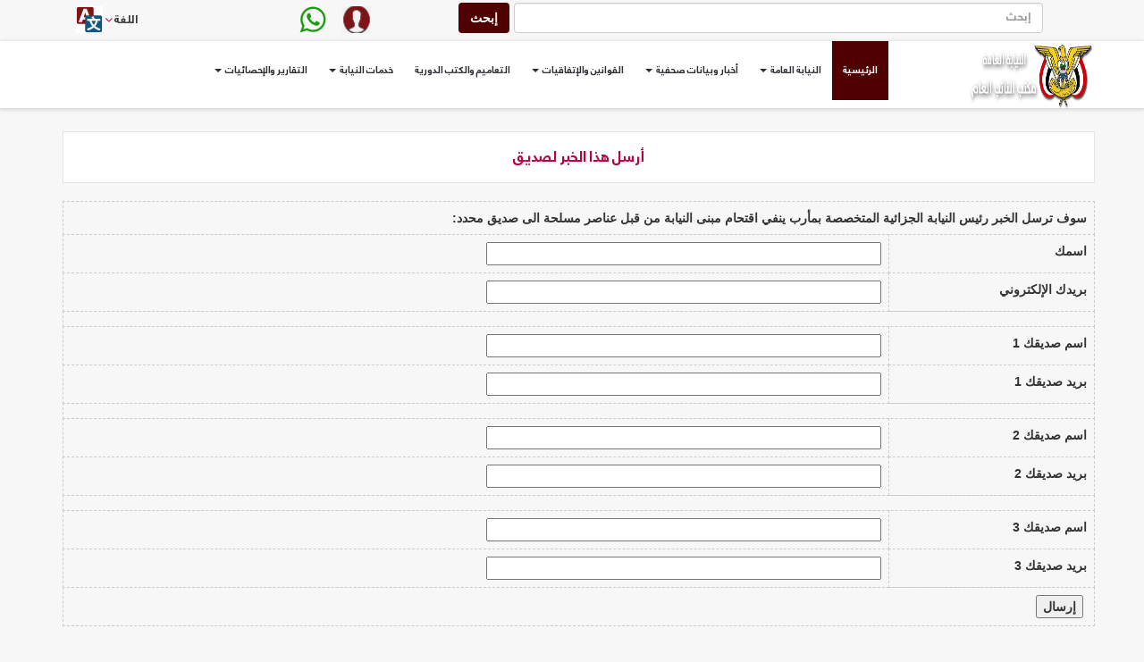

--- FILE ---
content_type: text/html; charset=UTF-8
request_url: https://agoyemen.net/nfriend.php?sid=81
body_size: 5081
content:
<!DOCTYPE html>
<html dir="rtl"><head>
<meta charset='UTF-8' />
<meta http-equiv="Content-Type" content="text/html; charset=UTF-8" />
<meta name='viewport' content='width=device-width, initial-scale=1'><title>- إرسال خبر أو مقال إلى صديق</title>
<meta name="resource-type" content="DOCUMENT" />
<meta name="distribution" content="Global" />
<meta name="author" content="مكتب النائب العام اليمن" />
<meta name="keywords" content="مكتب النائب العام اليمن,مكتب,النائب,العام,اليمن,مكتب النائب العام اليمن" />
<meta name="description" content="" />
<meta name="robots" content="INDEX, FOLLOW" />
<meta name="revisit-after" content="1 days" />
<meta name="rating" content="General" />
<meta property="og:title" content="مكتب النائب العام اليمن"  />
<meta property="og:image" content="https://agoyemen.net/images/arabic/logo.png"  />
<meta property="og:description" content=""  />
<meta name="generator" content="برنامج أدرلي الإصدار 7.2، أحد برمجيات منظومة رواسي لتقنية المعلومات والإعلام - خبراء البرمجيات الذكية" />
<meta name="copyright" content="جميع الحقوق محفوظة &copy; 2013-2026 مكتب النائب العام اليمن مكتب النائب العام اليمن" />

<link rel="stylesheet" type="text/css" href="https://agoyemen.net/themes/rawasy/arabic//font-awesome/css2/font-awesome.min.css" />
<link rel="stylesheet" type="text/css" href="https://agoyemen.net/themes/rawasy/arabic//bootstrap.css" />
<link rel="stylesheet" type="text/css" href="https://agoyemen.net/themes/rawasy/arabic//rtl.css" />
<link rel="stylesheet" type="text/css" href="https://agoyemen.net/themes/rawasy/arabic//filter.css" />
<link rel="stylesheet" type="text/css" href="https://agoyemen.net/themes/rawasy/arabic//ken-burns.css" />
<link rel="stylesheet" type="text/css" href="https://agoyemen.net/themes/rawasy/arabic//animate.min.css" />
<link rel="stylesheet" type="text/css" href="https://agoyemen.net/themes/rawasy/arabic//aos.css" />
<link rel="stylesheet" type="text/css" href="https://agoyemen.net/themes/rawasy/arabic//css/style2.css" />
<link rel="stylesheet" type="text/css" href="https://agoyemen.net/themes/rawasy/arabic/images/style.css" />
<script type="text/javascript" src="https://agoyemen.net/themes/rawasy/arabic//js/jquery-2.2.3.min.js"></script>
<script type="text/javascript" src="https://agoyemen.net/themes/rawasy/arabic//js/custom.js"></script>
<script type="text/javascript" src="https://agoyemen.net/themes/rawasy/arabic//js/aos.js"></script>
<script type="text/javascript" src="https://agoyemen.net/themes/rawasy/arabic//js/bootstrap.js"></script>
<!--[if lt IE 7]>
	<script defer type="text/javascript" src="https://agoyemen.net/themes/rawasy/arabic/js/fixes/pngfix.js"></script>
<![endif]-->
<script type="text/javascript">function submitonce(theform){if(document.all||document.getElementById){for(i=0;i<theform.length;i++){var tempobj=theform.elements[i];if(tempobj.type.toLowerCase()=="submit"||tempobj.type.toLowerCase()=="reset")tempobj.disabled=true}}}</script>
	<style type="text/css">
@font-face {
    font-family: 'Al-Jazeera-Arabic-Bold';
src:local("bahij_helvetica"),url('https://agoyemen.net/themes/rawasy/arabic//bahij_helvetica.ttf') format('truetype'),
url('https://agoyemen.net/themes/rawasy/arabic//bahij_helvetica.ttf') format('embedded-opentype');
}
@font-face {
    font-family: 'DroidSansArabic';
src:local("bahij_helvetica"),url('https://agoyemen.net/themes/rawasy/arabic//bahij_helvetica.ttf') format('truetype'),
url('https://agoyemen.net/themes/rawasy/arabic//bahij_helvetica.ttf') format('embedded-opentype');
}
@font-face {
    font-family: 'neosansarabic';
src:local("bahij_helvetica"),url('https://agoyemen.net/themes/rawasy/arabic//bahij_helvetica.ttf') format('truetype'),
url('https://agoyemen.net/themes/rawasy/arabic//bahij_helvetica.ttf') format('embedded-opentype');
}
</style>

	<script type='text/javascript'>
$(document).ready(function () {
AOS.init({
  duration: 1200,
});
 $('#tooltip').tooltip();
 $('#tooltip2').tooltip();
 $('#tooltip3').tooltip();
 $('#tooltip4').tooltip();

 		$('.scroll').click(function(event){
			event.preventDefault();
			$('html,body').animate({scrollTop:$(this.hash).offset().top},1000);
		});
});
</script>

</head>
<body>

<div class="container-fluid header-top">
	<div class="container">

		<div class="icons col-md-8">
			<form class="d-flex" action="https://agoyemen.net/search.php" method="GET">
				<input class="form-control me-2" name="q" style="float:right;width: 80%; color:#510001" type="search" placeholder="إبحث" aria-label="إبحث">
				<button class="btn btn-outline-success" type="submit" style=" background-color: #510001; color: white; margin-right:5px;">إبحث</button>
			</form>
		</div>
		<div class="icons col-md-4 col-xs-12">
			<ul class="top_icon">
				<li>
					<a href=https://agoyemen.net/webmail id="tooltip" data-toggle="tooltip" data-placement="bottom" title="دخول">
					<img src="https://agoyemen.net/themes/rawasy/arabic//images/login-ic.png"/>
					</a>
				</li>
				<li>
					<a href=https://wa.me/+967780258463 id="tooltip2" data-toggle="tooltip" data-placement="bottom" title="اتصل بنا">
					<img src="https://agoyemen.net/themes/rawasy/arabic//images/whatsapp.png"/>
					</a>
				</li>
				<li> 
			</ul>
			<div class="profile_details_left"><!--notifications of menu start -->
				<div class="profile_details">
					<ul>
						<li class="dropdown profile_details_drop">
						<a href="#" class="dropdown-toggle" data-toggle="dropdown" aria-expanded="true">
							<img class="lng" src="https://agoyemen.net/themes/rawasy/arabic//images/lang-ic.png"/>
							<i class="fa fa-angle-down"></i>
							<span>اللغة</span>
						</a>
					<ul class="dropdown-menu drp-mnu">

						<li> <a href="https://agoyemen.net/?lng=arabic">العربية</a></li>
									</ul>
						</li>
					</ul>
				</div>
			</div>
		</div>
	</div>
</div>
<div class="header container-fluid">

			

<nav class="navbar navbar-default">
<div class="container">
				<a href="https://agoyemen.net/index.php" class="navbar-brand">
				<img src="https://agoyemen.net/themes/rawasy/arabic//logo.png" class="img-responsive"/>
			</a>
                    <button type="button" class="navbar-toggle" data-toggle="collapse" data-target=".navbar-collapse">
                        <span class="sr-only">Toggle navigation</span>
                        <span class="icon-bar"></span>
                        <span class="icon-bar"></span>
                        <span class="icon-bar"></span>
                    </button>
                
<div class="collapse navbar-collapse" id="bs-example-navbar-collapse-1">

	     <ul class="nav navbar-nav"> <li class='active'> <a href='https://agoyemen.net/index.php'>الرئيسية</a></li> <li class=' gg'> <a class='dropdown-toggle' href=#>النيابة العامة <b class='caret'></b></a><ul class='dropdown-menu'><li class=''> <a href=content.php?lng=arabic&id=6>عن النيابة العامة</a></li> <li class=''> <a href=content.php?cid=3>عن النائب العام</a><ul class='dropdown-menu'><li class=''> <a href=content.php?id=4>السيرة الذاتية</a></li><li class=''> <a href=content.php?id=5>كلمة معالي النائب العام</a></li></ul><li class=''> <a href=content.php?lng=arabic>الهيكل التنظيمي للنيابة العامة</a></li> <li class=''> <a href=content.php?lng=arabic?>المهام والإختصاصات</a><ul class='dropdown-menu'><li class=''> <a href=news_details.php?sid=9>المكتب الفني</a></li><li class=''> <a href=news_details.php?sid=12>محامي عام نيابات الاموال العامة</a></li><li class=''> <a href=news_details.php?sid=11>نيابة النقض والاقرار</a></li><li class=''> <a href=news_details.php?sid=15>دائرة السجون والمساعدات</a></li><li class=''> <a href=news_details.php?sid=13>النيابات العسكرية</a></li><li class=''> <a href=news_details.php?sid=10>دائرة التدريب والتأهيل</a></li><li class=''> <a href=news_details.php?sid=14>دائرة حقوق الإنسان</a></li></ul><li class=''> <a href=news_details.php?sid=25&lng=arabic>مشاريع البناء والتنمية</a></li> </ul></li>  <li class=' gg'> <a class='dropdown-toggle' href=news_details.php?sid=500>أخبار وبيانات صحفية <b class='caret'></b></a><ul class='dropdown-menu'><li class=''> <a href=ntopics.php?id=5>أخبار النائب العام</a></li> <li class=''> <a href=ntopics.php?id=2>ألأخبار العامة</a></li> <li class=''> <a href=ntopics.php?id=7>أخبار النيابات</a></li> <li class=''> <a href=ntopics.php?id=8>البيانات الصحفية</a></li> <li class=''> <a href=ntopics.php?id=4>أخبار التدريب والتأهيل</a></li> <li class=''> <a href=ntopics.php?id=3>المؤتمرات والندوات</a></li> </ul></li>  <li class=' gg'> <a class='dropdown-toggle' href=>القوانين والإتفاقيات <b class='caret'></b></a><ul class='dropdown-menu'><li class=''> <a href=ntopicsslist.php?id=22>القوانين المتعلقة بتنظيم مهام النيابة</a></li> <li class=''> <a href=ntopicsslist.php?id=1>الدستور والقوانين الإجرائية</a></li> <li class=''> <a href=ntopicsslist.php?id=2>القوانين واللوائح المتضمنة نصوص عقابية</a></li> <li class=''> <a href=ntopicsslist.php?id=4>القوانين واللوائح المتعلقة بسلطات الدولة</a></li> <li class=''> <a href=ntopicsslist.php?id=5>القانون المدني والأحوال الشخصيه</a></li> <li class=''> <a href=ntopicsslist.php?id=6>الاتفاقيات الدولية والاقليمية</a></li> <li class=''> <a href=ntopicsslisttamem.php?id=21>الاتفاقيات الثنائية والعربية</a></li> <li class=''> <a href=ntopicsslist.php?id=23>المواثيق والإعلانات والمبادئ العالمية</a></li> <li class=''> <a href=>القواعد القانونية والقضائية الجزائية</a></li> </ul></li>  <li class=''> <a href='https://agoyemen.net/ntopicsslisttamem.php?id=11'>التعاميم والكتب الدورية</a></li> <li class=' gg'> <a class='dropdown-toggle' href=datarequest.php>خدمات النيابة <b class='caret'></b></a><ul class='dropdown-menu'><li class=''> <a href=>دليل خدمات النيابة العامة</a></li> <li class=''> <a href=datarequest.php>شكاوى المواطنين</a></li> <li class=''> <a href=https://aden.vip>الابلاغ عن جرائم الإبتزاز الإلكتروني</a></li> <li class=''> <a href=book.php?cid=6>البحوث والدراسات القانونية</a></li> <li class=''> <a href=ntopicsslist.php?id=27>القواعد القانونية والقضائية الجزائية</a></li> <li class=''> <a href=ntopicsslist.php?lng=arabic&cid=28>القواعدالقانونية والقضائية مدني و تجاري</a></li> <li class=''> <a href=ntopicsslist.php?id=7>معلومة قانونية</a></li> </ul></li>  <li class=' gg'> <a class='dropdown-toggle' href=##>التقارير والإحصائيات <b class='caret'></b></a><ul class='dropdown-menu'><li class=''> <a href=book.php?cid=1>  تقارير أداء النيابة العامة</a></li> <li class=''> <a href=book.php?cid=2> إحصائيات قضايا النيابات العامة</a></li> <li class=''> <a href=book.php?cid=5>تقارير إحصائية بقضايا الأموال</a></li> <li class=''> <a href=book.php?cid=4>تقارير بالأموال المعادة لخزينة الدولة</a></li> </ul></li> 
</ul>
</div>
</div>
</nav>
<script>
$(document).ready(function() {
    $('.navbar a.dropdown-toggle').on('click', function(e) {
        var $el = $(this);
        var $parent = $(this).offsetParent(".dropdown-menu");
        $(this).parent("li").toggleClass('open');
        if(!$parent.parent().hasClass('nav')) {
            $el.next().css({"top": $el[0].offsetTop, "left": $parent.outerWidth() - 4});
        }
        $('.nav li.open').not($(this).parents("li")).removeClass("open");
        return false;
    });
});
$(window).scroll(function(){
  var sticky = $('.header'),
      scroll = $(window).scrollTop();
  if (scroll >= 100) sticky.addClass('fixed');
  else sticky.removeClass('fixed');

});
</script>
	
</div>

<div class="clearfix"> </div>
<div class="clearfix"> </div>

<div class="container"><H1 class='sittmap'>أرسل هذا الخبر لصديق</H1><table class='table'>

<FORM  action="/nfriend.php?sid=81" method="POST">
<table summary="" border="0" align="center">
	<tr valign="top">
		<TH colspan="2" rowspan="1" align="center"  class="th">سوف ترسل الخبر <b>رئيس النيابة الجزائية المتخصصة بمأرب ينفي اقتحام مبنى النيابة من قبل عناصر مسلحة </b> الى صديق محدد:
	<tr valign="top">
		<TH colspan="1" rowspan="1" align="center"  class="th">اسمك
		<td colspan="1" rowspan="1" class="tabletd1">
<INPUT type="text" name="sendername" id="sendername" tabindex="1" value=""  size="53" maxlength="50"  />
	<tr valign="top">
		<TH colspan="1" rowspan="1" align="center"  class="th">بريدك الإلكتروني
		<td colspan="1" rowspan="1" class="tabletd2">
<INPUT type="text" name="sendermail" id="sendermail" tabindex="2" value=""  size="53" maxlength="50"  />
	<tr valign="top">
		<TH colspan="2" rowspan="1" align="center"  class="th"> 
	<tr valign="top">
		<TH colspan="1" rowspan="1" align="center"  class="th">اسم صديقك 1
		<td colspan="1" rowspan="1" class="tabletd2">
<INPUT type="text" name="friendname[0]" id="friendname0" tabindex="3" value=""  size="53" maxlength="50"  />
	<tr valign="top">
		<TH colspan="1" rowspan="1" align="center"  class="th">بريد صديقك 1
		<td colspan="1" rowspan="1" class="tabletd1">
<INPUT type="text" name="friendmail[0]" id="friendmail0" tabindex="4" value=""  size="53" maxlength="50"  />
	<tr valign="top">
		<TH colspan="2" rowspan="1" align="center"  class="th"> 
	<tr valign="top">
		<TH colspan="1" rowspan="1" align="center"  class="th">اسم صديقك 2
		<td colspan="1" rowspan="1" class="tabletd1">
<INPUT type="text" name="friendname[1]" id="friendname1" tabindex="5" value=""  size="53" maxlength="50"  />
	<tr valign="top">
		<TH colspan="1" rowspan="1" align="center"  class="th">بريد صديقك 2
		<td colspan="1" rowspan="1" class="tabletd2">
<INPUT type="text" name="friendmail[1]" id="friendmail1" tabindex="6" value=""  size="53" maxlength="50"  />
	<tr valign="top">
		<TH colspan="2" rowspan="1" align="center"  class="th"> 
	<tr valign="top">
		<TH colspan="1" rowspan="1" align="center"  class="th">اسم صديقك 3
		<td colspan="1" rowspan="1" class="tabletd2">
<INPUT type="text" name="friendname[2]" id="friendname2" tabindex="7" value=""  size="53" maxlength="50"  />
	<tr valign="top">
		<TH colspan="1" rowspan="1" align="center"  class="th">بريد صديقك 3
		<td colspan="1" rowspan="1" class="tabletd1">
<INPUT type="text" name="friendmail[2]" id="friendmail2" tabindex="8" value=""  size="53" maxlength="50"  />
	<tr valign="top">
		<TH colspan="2" rowspan="1" align="center"  class="th">
<INPUT type='hidden' name='actn' value='SendToFrind' />
&nbsp;<INPUT type="submit" class="button" value="إرسال" />&nbsp;
</table>
</FORM></table>
<div class="sep"></div>
</div>
<footer id="footer">
    <div class="container">
    <div class="col-lg-3 col-sm-6 col-xs-12">
       <div class="FTwidget">
        <h4 class="wow fadeInDown" data-wow-duration="1s" data-wow-delay=".2s" style="visibility: visible; animation-duration: 1s; animation-delay: 0.2s; animation-name: fadeInDown;">نبذه عن النيابة العامة</h4>
            <p class="wow fadeInDown" data-wow-duration="1s" data-wow-delay=".4s" style="visibility: visible; animation-duration: 1s; animation-delay: 0.4s; animation-name: fadeInDown;">نبذة عن موقع النيابة العامة وأهدافه والخدمات التي يقدمها</p>
        <div class="social wow fadeIn" data-wow-duration="1s" data-wow-delay=".6s" style="visibility: visible; animation-duration: 1s; animation-delay: 0.6s; animation-name: fadeIn;">
            <a target="_blank" href="https://www.facebook.com/%D8%A7%D9%84%D9%86%D9%8A%D8%A7%D8%A8%D8%A9-%D8%A7%D9%84%D8%B9%D8%A7%D9%85%D8%A9-%D9%85%D9%83%D8%AA%D8%A8-%D8%A7%D9%84%D9%86%D8%A7%D8%A6%D8%A8-%D8%A7%D9%84%D8%B9%D8%A7%D9%85-100678445714606/?" class="facebook">
                <i class="fa fa-facebook"></i> Facebook
            </a>
             <a target="_blank" href="https://www.twitter.com/PP_Yemen" class="twitter">
                <i class="fa fa-twitter"></i> Twitter
            </a>
            <a target="_blank" href="https://wa.me/message/YR4EOINISJ6GF1" class="whatsapp">
                <i class="fa fa-whatsapp"></i> Whatsapp
                </a>
                                        </div>
                </div>
    </div>

    <div class="col-lg-6 col-sm-6 col-xs-12">
        <div class="FTwidget">
        <h4 class="wow fadeInDown" data-wow-duration="1s" data-wow-delay=".2s" style="visibility: visible; animation-duration: 1s; animation-delay: 0.2s; animation-name: fadeInDown;">روابط مهمه</h4><ul id="menu-footer" class="list-inline">
  <li class='parnt-menu'>
    <a href=index.php>أقسام الموقع</a>
      <ul class="childmen col-md-12" style="float: unset;">
      
        <li class='child-menu' style='float: unset;width: 100%;'>
          <a href=index.php>الرئيسية</a>
        </li>
        <li class='child-menu' style='float: unset;width: 100%;'>
          <a href=ntopics.php?id=1>أخر الأخبار</a>
        </li>
        <li class='child-menu' style='float: unset;width: 100%;'>
          <a href=#>خريطة الموقع</a>
        </li>
        <li class='child-menu' style='float: unset;width: 100%;'>
          <a href=feedback.php>إتصل بنا</a>
        </li>
      </ul>
      
  </li>
  <li class='parnt-menu'>
    <a href=content.php?lng=arabic&id=3>تعليمات ادخال الشكوى</a>
  </li>
  <li class='parnt-menu'>
    <a href=#>مواقع ذات صلة</a>
      <ul class="childmen col-md-12" style="float: unset;">
      
        <li class='child-menu' style='float: unset;width: 100%;'>
          <a href=http://gov.moj-ye.com/index.php>وزارة العدل - اليمن -عدن</a>
        </li>
        <li class='child-menu' style='float: unset;width: 100%;'>
          <a href=https://m.facebook.com/story.php?story_fbid=707073114043614&id=104289214322010>الموسوعة القانونية</a>
        </li>
        <li class='child-menu' style='float: unset;width: 100%;'>
          <a href=https://www.snaccye.org/>الهيئة الوطنية العليا لمكافحة الفساد</a>
        </li>
        <li class='child-menu' style='float: unset;width: 100%;'>
          <a href=http://carjj.org/>المركز العربي للبحوث القانونية والقضائية</a>
        </li>
        <li class='child-menu' style='float: unset;width: 100%;'>
          <a href=http://www.lasportal.org/ar/legalnetwork/Pages/default.aspx>الشبكة القانونية العربية</a>
        </li>
      </ul>
      
  </li></ul>
	   </div>
    </div>
            <div class="col-lg-3 col-sm-12 col-xs-12">
                <div class="FTwidget">
                    <h4 class="wow fadeInDown" data-wow-duration="1s" data-wow-delay=".2s" style="visibility: visible; animation-duration: 1s; animation-delay: 0.2s; animation-name: fadeInDown;">تواصل معنا</h4>
                    <p class="wow fadeInDown" data-wow-duration="1s" data-wow-delay=".4s" style="visibility: visible; animation-duration: 1s; animation-delay: 0.4s; animation-name: fadeInDown;">اذا كان لديك استفسار عن احدي خدماتنا يرجي استخدام احدي الوسائل التالية</p>

                    <div class="ftInfo wow fadeInDown" data-wow-duration="1s" data-wow-delay=".6s" style="visibility: visible; animation-duration: 1s; animation-delay: 0.6s; animation-name: fadeInDown;"><i class="fa fa-map-marker"></i>&nbsp;الجمهورية اليمنية، عدن ... الصولبان</div>

					<div class="ftInfo wow fadeInDown" data-wow-duration="1s" data-wow-delay=".8s" style="visibility: visible; animation-duration: 1s; animation-delay: 0.8s; animation-name: fadeInDown;"><i class="fa fa-envelope"></i>&nbsp;info@agoyemen.net</div>

                    <div class="ftInfo wow fadeInDown" data-wow-duration="1s" data-wow-delay="1s" style="visibility: visible; animation-duration: 1s; animation-delay: 1s; animation-name: fadeInDown;direction:ltr;text-align: right;">(+967) 2-xxxxxx&nbsp;<i class="fa fa-phone-square"></i></div></div>
            </div>
        </div>
        </br>
        </br>
<p style="text-align:center;"> <big> All Rights Reserved 2005 - 2021, Public Prosecution&copy;</big></p>
</footer>


</body>
</html>

--- FILE ---
content_type: text/css
request_url: https://agoyemen.net/themes/rawasy/arabic//rtl.css
body_size: 6304
content:
@charset "windows-1256";
@import url(rtl-offset.css);
body {
    direction: rtl;
}

marquee {
    direction: ltr;
}

blockquote {
    border-left: none;
    border-right: #eee solid 5px;
}

.col-md-7.col-xs-12.sli_eff {
    float: left;
    padding: 0px;
}

.navbar-brand {
    float: right;
}

.container>.navbar-header, .container-fluid>.navbar-header, .navbar-nav {
    float: right;
}

.container>.navbar-collapse, .navbar-collapse {}

@media (min-width:992px) {
    .col-md-1, .col-md-2, .col-md-3, .col-md-4, .col-md-5, .col-md-6, .col-md-7, .col-md-8, .col-md-9, .col-md-10, .col-md-11, .col-md-12 {
        float: right;
    }
}

@media (min-width:768px) {
    .navbar-nav>li, .nav-pills>li, .dropdown-menu {
        float: right;
        height: 100%;
        text-align: center;
    }
    .navbar>.container .navbar-brand, .navbar>.container-fluid .navbar-brand {
        margin-left: 0;
        margin-right: 0px;
    }
}


.nav {
    margin-bottom: 0;
    padding-right: 0;
}

.nav-tabs>li {
    float: right;
}

.navbar-nav>li>a, .navbar-brand {
    font-size: 16px;
}

.nav>li>a {
    margin-right: 0 !important;
    margin-left: 9px;
}

.navbar-toggle {
    float: left;
    margin-left: 15px;
}

.dropdown-menu {
    text-align: right;
    right: 0;
}

.btn {
    font-weight: bold;
}

th {
    text-align: right;
}

.dl-horizontal dt {
    float: right;
    text-align: left;
}

.dl-horizontal dd {
    margin-right: 180px;
    margin-left: 0;
}

@media print {
    a[href]:after {
        content: "";
    }
}

.radio input[type="radio"], .radio-inline input[type="radio"], .checkbox input[type="checkbox"], .checkbox-inline input[type="checkbox"] {
    margin-left: 0px;
    margin-right: -20px;
}

.radio-inline, .checkbox-inline {
    padding-left: 0;
    padding-right: 20px;
}

.pagination>li>a, .pagination>li>span {
    float: right;
    margin-right: -1px;
    margin-left: 0;
}

.pagination>li:first-child>a, .pagination>li:first-child>span {
    border-bottom-left-radius: 0px;
    border-top-left-radius: 0px;
    border-bottom-right-radius: 4px;
    border-top-right-radius: 4px;
}

.pagination>li:last-child>a, .pagination>li:last-child>span {
    border-bottom-left-radius: 4px;
    border-top-left-radius: 4px;
    border-bottom-right-radius: 0px;
    border-top-right-radius: 0px;
}

.caret {
    margin-left: 0;
    margin-right: 2px;
}

@media (min-width:768px) {
    .sidebar {
        right: 0;
    }
}

#side-menu>li>a>.glyphicon {
    margin-right: 0;
    margin-left: 10px;
}

.sidebar .arrow {
    float: left !important;
}

.sidebar .nav-second-level li a {
    padding-right: 37px;
    padding-left: 0;
}

.arrow {
    float: left;
    line-height: 1.42857
}

.glyphicon.arrow:before {
    content: "\e079" !important;
}

.active>a>.glyphicon.arrow:before {
    content: "\e114" !important;
}

.active>a>.arrow:before {
    content: "\f107"
}

.plus-times {
    float: left;
}

.plus-minus {
    float: left;
}

.radio label, .checkbox label {
    padding-left: 0;
    padding-right: 20px;
}

.radio, .checkbox {
    padding-right: 20px;
}

.brands-image {
    width: 252px;
    height: 252px;
}

.service_text, .service_text p {
    color: #414141;
    font-weight: normal;
    font-size: 13px;
    font-family: neosansarabic;
}

.service_text a {
    color: #414141;
    font-weight: normal;
    font-size: 13px;
    font-family: neosansarabic;
}

.logo.col-md-2.hidden-xs {
    margin-top: 12px;
    float: right;
    margin-right: -100px;
    width: 21%;
}

.men.col-md-9 {
    padding: 0px;
    height: 72px !important;
    margin-top: 2px;
}

.carousel-caption {
    position: absolute;
    z-index: 5555 !important;
    top: 30%;
    right: 0;
    left: 0;
}

.container.form_me {
    background: #FFF;
    z-index: 8000;
    left: 0;
    right: 0;
    padding-top: 15px;
    box-shadow: 0 1px 5px rgba(0, 0, 0, 0.2);
    -khtml-box-shadow: 0 1px 5px rgba(0, 0, 0, 0.2);
    -webkit-box-shadow: 0 1px 5px rgba(0, 0, 0, 0.2);
    -moz-box-shadow: 0 1px 5px rgba(0, 0, 0, 0.2);
    -ms-box-shadow: 0 1px 5px rgba(0, 0, 0, 0.2);
    -o-box-shadow: 0 1px 5px rgba(0, 0, 0, 0.2);
    transition: padding 0.35s ease;
    -khtml-transition: padding 0.35s ease;
    -webkit-transition: padding 0.35s ease;
    -moz-transition: padding 0.35s ease;
    -ms-transition: padding 0.35s ease;
    -o-transition: padding 0.35s ease;
    margin-top: 15px;
}

/*
#bs-example-navbar-collapse-1 {
height: 100% !important;
}*/

.top_icon {
    list-style: none;
    padding: 0px;
    margin: 0px;
}

.top_icon li {
    float: right;
    width: 30px;
    height: 30px;
}

.top_icon li a {
    font-size: 23px;
    color: rgb(255, 255, 255);
    text-shadow: 0px 2px 2px rgb(65, 64, 64);
}

/*-------------- style for content page -----------*/

.imganim.col-md-4.col-sm-4.col-xs-12 img {
    width: 100%;
    max-height: 360px;
    margin-bottom: 30px;
    -webkit-animation-delay: 0.3s;
    -moz-animation-delay: 0.3s;
    -o-animation-delay: 0.3s;
    -ms-animation-delay: 0.3s;
    animation-delay: 0.3s;
    padding: 6px;
    background: #FFF;
    border: 1px solid #f3f1f1;
    box-shadow: 0 0px 33px #0000001a;
    text-align: left;
}

.textanim.col-md-8.col-sm-8.col-xs-12 {
    margin-bottom: 30px;
    -webkit-animation-delay: 0.8s;
    -moz-animation-delay: 0.8s;
    -o-animation-delay: 0.8s;
    -ms-animation-delay: 0.8s;
    animation-delay: 0.8s;
    font-family: neosansarabic;
    font-size: 16px;
    color: #333;
}

.textanim.col-md-8.col-sm-8.col-xs-12 p {
    font-family: neosansarabic;
    font-size: 16px;
    color: #333;
    padding: 10px;
}

/*.imganim img.fixed2 {
    position: fixed;
    float: right;
    max-width: 372px !important;
    top: 81px;
    z-index: 9999;
}*/

a {
    font-family: neosansarabic;
}

.datpublish {
    float: right;
    font-size: 12px;
    margin-left: 20px;
    color: #5d5c5c;
}

.viwred {
    float: right;
    font-size: 12px;
    margin-left: 20px;
    color: #5d5c5c;
}

.trust-img-w3ls img {
    position: absolute;
    width: 100px;
    height: 100px;
    left: 28%;
    top: -27%;
    background-color: #510001 !important;
    box-shadow: 2px 2px 5px #383737b3;
    border-radius: 20%;
    padding: 5px;
}

/*-------------- style for content page -----------*/

/*-- gallery --*/

.portfolio-container {
    width: 100%;
    margin: 0 auto;
    display: block;
}

.portfolio-modal {
    padding: 0 !important;
    overflow: inherit !important;
}

.portfolio-modal .modal-content {
    padding: 0px 0 35px;
    min-height: 100%;
    border: 0;
    border-radius: 0;
    text-align: center;
    background-clip: border-box;
    -webkit-box-shadow: none;
    box-shadow: none;
    -moz-box-shadow: none;
}

.modal-body {
    padding: 0px !important;
    display: inline-block;
    width: 100%;
}

.modal-body .container {
    margin-top: 30px;
}

.portfolio-modal .modal-content h3 {
    margin: 0;
    font-size: 25px;
    font-family: neosansarabic;
    color: #757373;
    height: 101px;
    background: #FFF;
    line-height: 80px;
    box-shadow: 5px 4px 27px 2px rgba(0, 0, 0, 0.3);
}

.portfolio-modal .modal-content img {
    margin: 0 auto;
    width: inherit;
    border: 12px solid rgba(255, 255, 255, 0.42);
    padding: 1em;
}

.portfolio-modal .modal-content p {
    padding: 2em 0;
    color: #fff;
}

.portfolio-modal .close-modal {
    position: absolute;
    top: 25px;
    right: 25px;
    width: 75px;
    height: 75px;
    background-color: transparent;
    cursor: pointer;
    opacity: 1;
    z-index: 999;
}

.portfolio-modal .close-modal:hover {
    opacity: .7;
}

.g {
    background: url("number1.jpg") repeat;
}

.portfolio-modal .close-modal .lr {
    z-index: 1051;
    width: 2px;
    height: 50px;
    margin-left: 35px;
    background-color: #000;
    -webkit-transform: rotate(45deg);
    -ms-transform: rotate(45deg);
    transform: rotate(45deg);
    -moz-transform: rotate(45deg);
    -o-transform: rotate(45deg);
}

.portfolio-modal .close-modal .lr .rl {
    z-index: 1052;
    width: 2px;
    height: 50px;
    background-color: #000;
    -webkit-transform: rotate(90deg);
    -ms-transform: rotate(90deg);
    transform: rotate(90deg);
    -moz-transform: rotate(90deg);
    -o-transform: rotate(90deg);
}

.gallery-grids.glry-grid-middle {
    margin: 2em 0em;
}

.bottom-grids.w3ls-btm {
    margin-bottom: 1.54em;
}

.gal-page-agileits-w3layouts {
    background: transparent;
}

.gallery-grids a:focus {
    outline: none;
}

.bottom-grids2 {
    padding: 0 .5em 1em 0;
}

.bottom-grids2:nth-child(2) {
    padding: 0 0 1em .5em;
}

.gallery .wimg {
    width: 100%;
}

.number1 .second {
    position: relative;
    min-height: 542px;
}

/*----- Strip -----*/

.b-link-stripe {
    position: relative;
    display: block;
    vertical-align: top;
    font-weight: 300;
    overflow: hidden;
}

.b-link-stripe .b-wrapper {
    position: absolute;
    width: 100%;
    height: 100%;
    top: 0;
    left: 0;
    text-align: center;
    overflow: hidden;
}

/*------Animation effects------*/

.b-animate-go {
    text-decoration: none;
}

.b-animate {
    transition: all 0.5s;
    -moz-transition: all 0.5s;
    -webkit-transition: all 0.5s;
    visibility: hidden;
}

.b-animate img {
    display: block;
}

/* lt-ie9 */

.b-animate-go:hover .b-animate {
    visibility: visible;
}

.b-from-left {
    position: absolute;
    top: 43%;
    left: -100%;
}

.b-animate-go:hover .b-from-left {
    left: -48% !important;
}

.modal {
    z-index: 5555 !important;
}

.b-wrapper:hover {
    background: rgba(0, 0, 0, 0.45);
    transition: 0.5s all;
    -webkit-transition: 0.5s all;
    -moz-transition: 0.5s all;
}

@media (max-width: 1680px) {
    .portfolio-modal .modal-content img {
        width: 100%;
        box-shadow: 0 22px 43px rgba(0, 0, 0, 0.15);
        max-height: 464px;
    }
    .portfolio-modal.port2 .modal-content img {
        width: 43%;
    }
    .portfolio-modal.port3 .modal-content img {
        width: 100%;
    }
}

#mceu_24 {
    max-width: 70%;
}

#mceu_62 {
    max-width: 70%;
}

.first.col-lg-4.col-md-4.col-sm-12.col-xs-12 {
    padding-top: 10px;
}

.first p {
    color: #000 !important;
    text-align: right;
    font-size: 16px;
    line-height: 30px;
    font-family: neosansarabic;
}

.first strong {
    font-size: 20px;
    color: #510001;
    text-align: right;
    width: 100%;
    display: block;
    font-family: neosansarabic;
}

.first.col-lg-4.col-md-4.col-sm-12.col-xs-12 span {
    font-family: neosansarabic;
    text-align: right;
    display: block;
    line-height: 24px;
    margin-top: 20px;
    font-weight: normal;
    font-size: 15px;
}

.first a.pathweb {
    float: right;
    margin-right: 4px;
    margin-top: 40px;
    border-radius: 2px;
    min-width: 230px;
    min-height: 63px;
    line-height: 63px;
    display: inline-block;
    text-align: center;
    color: #fff;
    background-color: #a01a34;
    -webkit-transition: all 500ms;
    -moz-transition: all 500ms;
    -ms-transition: all 500ms;
    -o-transition: all 500ms;
    transition: all 500ms;
    margin-bottom: 40px;
    font-family: neosansarabic;
}

.first a.pathweb:hover {
    background: #b90628;
    box-shadow: 0 22px 43px rgba(0, 0, 0, 0.15);
    -webkit-transition: all 500ms;
    -moz-transition: all 500ms;
    -ms-transition: all 500ms;
    -o-transition: all 500ms;
    transition: all 500ms;
    font-family: neosansarabic;
}

/*--//Gallery --*/

/*
@media screen and (min-width: 768px) {
.carousel-caption {
    position: absolute;
    top: 20%;
    width: 25%;
    margin: 0px;
    right: 5%;
    padding: 10px;
    background: #FFF;
}	
}
.sli.img-responsive {
    max-height: 510px;
}
*/

h3.title-w3-agile-sub {
    font-size: 2em;
    color: #fff;
    letter-spacing: 1px;
    text-transform: capitalize;
    font-weight: 700;
    margin: 0 0 1.5em;
}

h3.title-w3-agile-sub span {
    color: #1dcb8b;
}

.para-agileits-w3layouts, .para-agileits-w3layouts p, .para-agileits-w3layouts p a {
    font-size: 13px;
    font-family: neosansarabic !important;
    letter-spacing: 0.5px;
    color: #000;
    line-height: 30px;
}

.about-w3-grids h4 {
    color: #000;
    text-transform: capitalize;
    text-align: center;
    font-size: 21px;
    margin-bottom: 0.5em;
}

.about-w3-grids {
    padding: 4.5em 1.5em 2em;
    background: #fff;
    text-align: center;
    position: relative;
    margin-top: 3em!important;
    border: 1px solid #ECECEC;
    border-radius: 10%;
    min-height: 400px;
}

.prog-desg .about-w3-grids:hover {
    padding-bottom: 10px;
    -webkit-transition: all 500ms;
    -moz-transition: all 500ms;
    -ms-transition: all 500ms;
    -o-transition: all 500ms;
    transition: all 500ms;
}

.prog-desg>.container div:hover .about-w3-grids {
    margin-top: -10px;
    box-shadow: 0 22px 43px rgba(0, 0, 0, 0.15);
    -webkit-transition: all 500ms;
    -moz-transition: all 500ms;
    -ms-transition: all 500ms;
    -o-transition: all 500ms;
    transition: all 500ms;
}

.prog-desg>.container div .about-w3-grids:hover .trust-icon-w3ls {
    background: #922d2a;
    border: 2px solid #FFF;
    -webkit-transition: all 500ms;
    -moz-transition: all 500ms;
    -ms-transition: all 500ms;
    -o-transition: all 500ms;
    transition: all 500ms;
}

.prog-desg>.container div .about-w3-grids:hover .trust-icon-w3ls i {
    color: #FFF;
}

.trust-icon-w3ls {
    /*position: absolute;
width: 70px;
height: 70px;
background: #922d2a;
left: 38%;
top: -11%;
box-shadow: 2px 2px 5px #383737b3;
transform: rotate(45deg);
border: 2px solid #FFF;*/
    position: absolute;
    width: 70px;
    height: 70px;
    background: #FFF;
    left: 38%;
    top: -11%;
    box-shadow: 2px 2px 5px #383737b3;
    transform: rotate(45deg);
    border: 2px solid #922d2a;
}

.trust-icon-w3ls i {
    color: #922d2a;
    font-size: 1.9em;
    transform: rotate(-45deg);
    -webkit-transform: rotate(-45deg);
    -o-transform: rotate(-45deg);
    -moz-transform: rotate(-45deg);
    -ms-transform: rotate(-45deg);
    line-height: 68px;
}

a.read-agileits {
    display: inline-block;
    text-decoration: none;
    padding: 10px 35px;
    margin-top: 1em;
    color: #922d2a;
    background: #FFF;
    box-shadow: 0px 0px 7px #38373766;
    border: 1px solid #922d2a;
}

.prog-desg>.container div .about-w3-grids:hover a.read-agileits {
    background: #922d2a;
    border: 1px solid #FFF;
    color: #FFF;
}

a.read-agileits:hover {
    background: #922d2a;
    border: 1px solid #FFF;
    color: #FFF;
}

/*-- //Reasons to trust us --*/

/*-----------style with hashtags------------------*/

.body_tags {
    padding: 10px;
    margin-bottom: 10px;
    clear: both;
    background-color: #e6e6e6;
}

.body_tags h4 {
    padding: 0 0 10px 0;
    padding-top: 0px;
    font-size: 24px;
    font-weight: bold;
    clear: both;
}

.htagss {
    padding: 5px 10px;
    font-weight: bold;
}

/*---------------- My plans ------------*/

.prog-desg {
    margin-top: 5em;
    padding-bottom: 30px;
    clear: both;
    display: inline-block;
    width: 100%;
}

.prog-desg .one {
    background-color: white;
    box-shadow: 0 1px 1px rgba(0, 0, 0, 0.1);
    width: 100%;
    min-height: 480px;
    overflow: hidden;
    padding: 54px 54px 40px;
    margin-bottom: 30px;
    color: #2e3037;
    text-align: center;
    -webkit-transition: all 500ms;
    -moz-transition: all 500ms;
    -ms-transition: all 500ms;
    -o-transition: all 500ms;
    transition: all 500ms;
    border: 1px solid #e3e1e1;
}

.prog-desg .one .image {
    width: 97px;
    height: 97px;
    margin: 0 auto;
    position: relative;
    z-index: 0;
    line-height: 37px;
}

.prog-desg .one .image img {
    width: auto;
    max-width: 55%;
    margin-right: -5px;
}

.prog-desg .one .image:before {
    z-index: -1;
    content: "";
    position: absolute;
    border-radius: 50%;
    width: 73px;
    height: 73px;
    top: -12px;
    left: 15px;
    border-style: solid;
    border-width: 5px;
    border-color: #0d0d0d;
    border-radius: 50%;
    background-color: white;
    opacity: 0.02;
    box-shadow: 0px 1px 16px 0px rgba(13, 13, 13, 0.1);
    z-index: 1;
}

.prog-desg .one .image .a {
    border-style: solid;
    border-width: 5px;
    border-color: #0d0d0d;
    border-radius: 50%;
    background-color: white;
    opacity: 0.02;
    position: absolute;
    left: 8px;
    top: -19px;
    width: 87px;
    height: 87px;
    z-index: 0;
}

.prog-desg .one .image .b {
    border-radius: 50%;
    background-color: white;
    box-shadow: 0px 1px 16px 0px rgba(13, 13, 13, 0.1);
    position: absolute;
    left: 10px;
    top: -17px;
    width: 83px;
    height: 83px;
    z-index: -1;
}

.prog-desg .one .image .c {
    border-style: solid;
    border-width: 4px;
    border-color: rgba(13, 13, 13, 0.01);
    border-radius: 50%;
    background-color: white;
    position: absolute;
    left: 6px;
    top: -21px;
    width: 91px;
    height: 92px;
    z-index: -3;
}

.prog-desg .one .image.Consultingg .a, .prog-desg .one .image.Consultingg .b, .prog-desg .one .image.Consultingg .c {
    background-color: #39a292;
}

.prog-desg .one .image.Consultingg img {
    width: auto;
    max-width: 50%;
    margin-right: -5px;
    margin-top: -2px;
}

.prog-desg .one span {
    font-size: 18px;
    margin-bottom: 25px;
    display: block;
}

.prog-desg .one p {
    font-size: 13px;
    margin-bottom: 33px;
}

.prog-desg .one>p {
    line-height: 25px;
}

.prog-desg>div {
    padding-bottom: 0;
    -webkit-transition: all 500ms;
    -moz-transition: all 500ms;
    -ms-transition: all 500ms;
    -o-transition: all 500ms;
    transition: all 500ms;
}

.prog-desg .one:hover {
    padding-bottom: 10px;
    -webkit-transition: all 500ms;
    -moz-transition: all 500ms;
    -ms-transition: all 500ms;
    -o-transition: all 500ms;
    transition: all 500ms;
}

.prog-desg>div:hover .one {
    margin-top: -10px;
    box-shadow: 0 22px 43px rgba(0, 0, 0, 0.15);
    -webkit-transition: all 500ms;
    -moz-transition: all 500ms;
    -ms-transition: all 500ms;
    -o-transition: all 500ms;
    transition: all 500ms;
}

.anchors2 {
    min-height: 44px;
    line-height: 44px;
    font-size: 14px;
}

.anchors2 a:nth-child(1) {
    width: 97px;
    background: #fff;
    border: 3px solid #510001;
    color: #2e3037;
    -webkit-transition: all 500ms;
    -moz-transition: all 500ms;
    -ms-transition: all 500ms;
    -o-transition: all 500ms;
    transition: all 500ms;
    min-height: 50px;
}

.anchors2 a:nth-child(1):hover {
    background: #8f2e2b;
    color: #fff;
    -webkit-transition: all 500ms;
    -moz-transition: all 500ms;
    -ms-transition: all 500ms;
    -o-transition: all 500ms;
    transition: all 500ms;
}

.anchors2 a:nth-child(2) {
    width: 143px;
    background: #510001;
    border: 3px solid #510001;
    color: #fff;
    border-right: 0px solid transparent;
    -webkit-transition: all 500ms;
    -moz-transition: all 500ms;
    -ms-transition: all 500ms;
    -o-transition: all 500ms;
    transition: all 500ms;
}

.anchors2 a:nth-child(2):hover {
    background: #fff;
    color: #2e3037;
    -webkit-transition: all 500ms;
    -moz-transition: all 500ms;
    -ms-transition: all 500ms;
    -o-transition: all 500ms;
    transition: all 500ms;
}

.anchors2 a {
    display: block;
    float: right;
}

@media screen and (min-width: 0px) and (max-width: 1200px) {
    .anchors2 a {
        margin: 0 auto;
        width: 100% !important;
        margin-bottom: 15px;
        float: none;
    }
    .anchors2 a:nth-child(2) {
        border: 3px solid #212226;
    }
}

@media screen and (min-width: 0px) and (max-width: 420px) {
    .prog-desg .one {
        padding: 54px 10px 40px;
    }
    .anchors2 a {
        width: 80% !important;
    }
}

.fa.fa-link {
    float: left;
    width: 30px;
    height: 30px;
    background: #efeaea;
    line-height: 32px;
    text-align: center;
    font-size: 18px;
    color: #510001;
    margin: 10px 0 0 5px;
    -webkit-transition: all 500ms;
    -moz-transition: all 500ms;
    -ms-transition: all 500ms;
    -o-transition: all 500ms;
    transition: all 500ms;
    box-shadow: 0 1px 1px rgba(0, 0, 0, 0.21);
}

.fa.fa-link:hover {
    color: #922d2a;
    -webkit-transition: all 500ms;
    -moz-transition: all 500ms;
    -ms-transition: all 500ms;
    -o-transition: all 500ms;
    transition: all 500ms;
}

/*----------------------- plan-----------*/

.headline {
    position: relative;
    text-align: center;
    margin-bottom: 70px !important
}

.headline h3 {
    margin-bottom: 10px;
    font-size: 25px;
    font-weight: bold
}

.headline h1 {
    margin-bottom: 0;
    font-size: 92px;
    line-height: 72px
}

.headline:after, .headline:before {
    position: absolute;
    bottom: -25px;
    left: 50%;
    display: block;
    width: 35px;
    border-bottom: 4px solid;
    content: ""
}

.headline:before {
    margin-left: -37px;
    border-color: #922d2a
}

.headline:after {
    margin-left: 3px;
    border-color: #f6c355;
}

/*----------------------- footer-----------------*/

#footer {
    background: #510001 url(footer.png) repeat-x bottom center;
    padding: 70px 0 120px;
    color: #fff;
    position: relative;
    margin-top: 70px;
}

#footer::before {
    content: '';
    position: absolute;
    top: -70px;
    right: 0;
    width: 100%;
    height: 70px;
    background: #510001;
    -webkit-clip-path: polygon(50% 95%, 100% 40%, 100% 100%, 0 100%, 0 40%);
    clip-path: polygon(15% 99%, 100% 0%, 100% 100%, 0 100%, 0 40%);
}

.FTwidget .ftInfo {
    border-top: 1px solid rgba(255, 255, 255, .3);
    line-height: 44px;
    font-family: 'JannaLT-Bold';
}

.FTwidget .ftInfo:last-child {
    border-bottom: 1px solid rgba(255, 255, 255, .3);
}

.FTwidget .ftInfo:first-of-type {
    margin: 15px 0 0;
    font-family: neosansarabic;
    font-size: 14px;
}

.priceBox {
    background: #eee;
    border-radius: 5px;
    padding: 30px;
    margin: 0 0 30px;
    text-align: center;
}

.priceBox h3 {
    margin: 0 0 25px;
}

.priceBox h4 {
    margin: 0 0 10px;
}

#footer p {
    margin: 0;
    color: #67adfb;
    font-family: neosansarabic;
    font-size: 14px;
}

#footer .social {
    margin: 20px 0 0;
}

#footer .social a {
    display: inline-block;
    margin: 0 0 10px 6px;
    background: rgba(255, 255, 255, .3);
    padding-left: 10px;
    color: #fff;
    font-size: 14px;
}

#footer .social a i {
    width: 32px;
    height: 32px;
    line-height: 32px;
    text-align: center;
    background: #000;
    margin-left: 10px;
}

#footer .social a.facebook i {
    background: #3b5998;
}

#footer .social a.google i {
    background: #dd4b39;
}

#footer .social a.twitter i {
    background: #55acee;
}

#footer .social a.instagram i {
    background: #125688;
}

#footer .social a.youtube i {
    background: #bb0000;
}

#footer .social a.whatsapp i {
    background: #25d366;
}

#footer .social a:hover {
    background: rgba(255, 255, 255, .15);
}

.FTwidget h4 {
    font-size: 18px;
    margin: 0 0 15px;
}

.FTwidget p {
    opacity: 0.75;
    line-height: 1.7;
}

.sml_subscribe p {
    opacity: 1;
}

#menu-footer li {
    float: right;
    width: 50%;
    padding: 0;
    margin: 0 0 6px;
}

#menu-footer {
    padding: 0;
    margin: 0;
}

#menu-footer li a {
    color: #fff;
    opacity: .6;
    line-height: 1.5;
    display: inline-block;
    color: #fff;
    font-family: neosansarabic;
    font-size: 14px;
}

#menu-footer li a:hover {
    opacity: 1;
}

#saudiahost {
    border-bottom: 1px solid;
}

#saudiahost:hover, .copy {
    opacity: .75;
}

.saudia a {
    color: #fff;
}

.language {
    padding: 15px 0;
    margin: 0 0 15px;
    display: table;
    width: 100%;
}

#menu-lang, #menu-lang ul {
    margin: 0;
    padding: 0;
    list-style: none;
    float: right;
}

#menu-lang>li>a {
    display: none;
}

#menu-lang ul li {
    float: right;
}

#menu-lang ul li a img {
    display: none;
}

#menu-lang ul li {
    float: right;
    margin-right: 5px;
}

#menu-lang ul li a {
    display: block;
    background: #085f7b;
    padding: 0 15px 3px;
    line-height: 34px;
    color: #fff;
    font-family: stcb;
}

#menu-lang ul li.qtranxs-lang-menu-item-en {
    opacity: 0.5;
}

/*--------------end footer------------*/

/*
h3{
	margin-bottom:10px;
font-size: 25px;
color: #3b3939;
text-align: center;
font-family: arial;
font-weight: bold;
  }
.headline p {
    color: #545454;
    clear: both;
    line-height: 30px;
    margin-bottom: 15px;
    font: 18px/29px "Roboto",Arial,sans-serif;
    text-align: center;
}*/

/*
.hed_plan {
padding: 4px 0;
margin-bottom: 0px;
font-size: 25px;
color: #3b3939;
position: relative;
display: block;
text-align: center;
font-family: arial;
font-weight: bold;
}
.hed_plan::after {
    content: " ";
    position: absolute;
    width: 93px;
    height:8px;
    background: #00458e;
    border-width: 0;
    border-style: solid;
    border-color: #fff;
    border-radius: 0;
    top: -30px;
    right: 50%;
    bottom: auto;
    left: auto;
    margin-right: -46px;
}

.prog-desg p {
    color: #545454;
    clear: both;
    line-height: 30px;
    margin-bottom: 15px;
    font: 18px/29px "Roboto",Arial,sans-serif;
    text-align: center;
}
*/

/*-----------------responsev-------*/

@media(max-width:1440px) {
    .top_icon li {
        padding: 3px 25px;
    }
    #filters li span {
        padding: 15px 35px;
    }
    .navbar-default .navbar-nav>li>a {
        padding: 0 15px;
    }
    .nav>li>a {
        font-size: 18px;
    }
}

@media(max-width:1366px) {
    .top_icon li {
        padding: 3px 25px;
    }
    #filters li span {
        padding: 15px 35px;
    }
    .navbar-default .navbar-nav>li>a {
        padding: 0 15px;
    }
    .nav>li>a {
        font-size: 16px;
    }
}

@media(max-width:1280px) {
    .navbar-default .navbar-nav>li>a {
        padding: 0 15px;
    }
    .nav>li>a {
        font-size: 15px;
    }
}

@media(max-width:1080px) {
    .navbar-default .navbar-nav>li>a {
        padding: 0 15px;
    }
    .nav>li>a {
        font-size: 14px;
    }
}

@media(max-width:1024px) {
    .navbar-default .navbar-nav>li>a {
        padding: 0 15px;
    }
    .nav>li>a {
        font-size: 13px;
    }
}

@media(max-width:991px) {
    .navbar-default .navbar-nav>li>a {
        padding: 0 15px;
    }
    .nav>li>a {
        font-size: 12px;
    }
}

@media(max-width:800px) {}

@media(max-width:768px) {}

@media(max-width:767px) {}

@media(max-width:736px) {
    #filters li span {
        padding: 15px 30px;
    }
    .navbar-default .navbar-nav>li>a {
        padding: 0 13px;
    }
    .nav>li>a {
        font-size: 15px;
    }
}

@media(max-width:667px) {
    #filters li span {
        padding: 15px 28px;
    }
}

@media(max-width:600px) {
    #filters li span {
        padding: 15px 23px;
    }
}

@media(max-width:568px) {
    #filters li span {
        padding: 15px 20px;
    }
}

@media(max-width:480px) {
    .top_icon li {
        padding: 3px 23px;
    }
    #filters li span {
        padding: 15px 14px;
    }
}

@media(max-width:414px) {
    .top_icon li {
        padding: 3px 21px;
    }
    #filters li span {
        padding: 9px 11px;
    }
}

@media(max-width:384px) {
    .top_icon li {
        padding: 3px 19px;
    }
    #filters li span {
        padding: 9px 9px;
    }
    .headline h3 {
        line-height: 36px;
        font-size: 19px !important;
    }
    .prog-desg {
        margin-top: 2em;
    }
    #filters li a {
        padding: 4px 13px !important;
        margin-top: 6px;
        margin-left: 5px;
    }
}

@media(max-width:375px) {
    .top_icon li {
        padding: 3px 17px;
    }
    #filters li span {
        padding: 8px 7px;
    }
    .headline h3 {
        line-height: 36px;
        font-size: 19px !important;
    }
    .prog-desg {
        margin-top: 2em;
    }
    #filters li a {
        padding: 4px 13px !important;
        margin-top: 6px;
        margin-left: 5px;
    }
}

@media(max-width:320px) {
    .top_icon li {
        padding: 3px 15px;
    }
    #filters li span {
        padding: 7px 5px;
    }
    .hed_plan {
        font-size: 17px !important;
    }
    .prog-desg p {
        font: 16px/22px "Roboto", Arial, sans-serif !important;
        padding: 0px 6px !important;
        max-height: 125px;
        overflow: auto;
    }
    .modal-body .container {
        margin-top: 0px !important;
    }
    .first strong {
        text-align: center!important;
    }
    .first a.pathweb {
        margin: 0px !important;
        line-height: 36px !important;
        min-height: auto !important;
        float: none;
    }
    .prices .text span {
        font-size: 20px !important
    }
    .prices .text p {
        font-size: 12px !important
    }
    .headline h3 {
        line-height: 36px;
        font-size: 19px !important;
    }
    .prog-desg {
        margin-top: 2em;
    }
    #filters li a {
        padding: 4px 13px !important;
        margin-top: 6px;
        margin-left: 5px;
    }
}

/*---------------- ط§ط¹ظ…ط§ظ„ظ†ط§ ------------*/

/*
.ourcustomers {
    padding-top: 120px;
    border-top: 6px solid #ececec; }

.ourcustomers .main p {
    margin-bottom: 55px; }

.ourcustomers .sections {
    overflow: hidden; }

.ourcustomers .sections > div {
    padding: 0;
    position: relative;
    overflow: hidden; }

.ourcustomers .sections > div img {
    width: 104%;

    margin-right: 0;
    -webkit-transition: all 500ms;
    -moz-transition: all 500ms;
    -ms-transition: all 500ms;
    -o-transition: all 500ms;
    transition: all 500ms;
}

.ourcustomers .sections > div .text {
    position: absolute;
    bottom: 0;
    right: 0;
    background: rgba(31, 32, 38, 0);
    color: #fff;
    height: 100%;
    padding: 43px 50px 10px;
    width: 100%;
    -webkit-transition: all 500ms;
    -moz-transition: all 500ms;
    -ms-transition: all 500ms;
    -o-transition: all 500ms;
    transition: all 500ms; }

.ourcustomers .sections > div .text .top {
    margin-bottom: 40px;
    margin-right: -500px;
    -webkit-transition: all 500ms;
    -moz-transition: all 500ms;
    -ms-transition: all 500ms;
    -o-transition: all 500ms;
    transition: all 500ms; }

.ourcustomers .sections > div .text .top i {
    border-radius: 2px;
    background-color: white;
    width: 45px;
    height: 45px;
    color: #000;
    font-size: 24px;
    text-align: center;
    line-height: 45px;
    float: right;
    margin-left: 10px; }

.ourcustomers .sections > div .text .top p {
    float: right;
    font-size: 14px;
    line-height: 45px; }

.ourcustomers .sections > div .text span {
    clear: both;
    font-size: 20px;
    float: right;
    margin-bottom: 15px;
    display: block;
    -webkit-transition: all 500ms;
    -moz-transition: all 500ms;
    -ms-transition: all 500ms;
    -o-transition: all 500ms;
    transition: all 500ms; }

.ourcustomers .sections > div .text > p {
    font-size: 13px;
    float: right;
    clear: both;
    margin-bottom: 40px;
    -webkit-transition: all 700ms;
    -moz-transition: all 700ms;
    -ms-transition: all 700ms;
    -o-transition: all 700ms;
    transition: all 700ms; }

.ourcustomers .sections > div .text span, .ourcustomers .sections > div .text > p, .ourcustomers .sections > div .text a {
    margin-top: 40px;
    opacity: 0; }

.ourcustomers .sections > div .text a {
    border-width: 3px;
    border-color: white;
    border-style: solid;
    border-radius: 2px;
    width: 141px;
    height: 42px;
    line-height: 37px;
    color: #fff;
    float: right;
    clear: both;
    text-align: center;
    -webkit-transition: all 900ms;
    -moz-transition: all 900ms;
    -ms-transition: all 900ms;
    -o-transition: all 900ms;
    transition: all 900ms; }

.ourcustomers .sections > div .text a:hover {
    background: #fff;
    color: #000;
    -webkit-transition: all 900ms;
    -moz-transition: all 900ms;
    -ms-transition: all 900ms;
    -o-transition: all 900ms;
    transition: all 900ms; }

.ourcustomers .sections > div:hover .text {
    background: rgba(31, 32, 38, 0.6);
    -webkit-transition: all 500ms;
    -moz-transition: all 500ms;
    -ms-transition: all 500ms;
    -o-transition: all 500ms;
    transition: all 500ms; }

.ourcustomers .sections > div:hover .text .top {
    margin-right: 0;
    -webkit-transition: all 500ms;
    -moz-transition: all 500ms;
    -ms-transition: all 500ms;
    -o-transition: all 500ms;
    transition: all 500ms; }

.ourcustomers .sections > div:hover .text span, .ourcustomers .sections > div:hover .text > p, .ourcustomers .sections > div:hover .text a {
    margin-top: 0;
    opacity: 1; }

.ourcustomers .sections > div:hover .text span {
    -webkit-transition: all 500ms;
    -moz-transition: all 500ms;
    -ms-transition: all 500ms;
    -o-transition: all 500ms;
    transition: all 500ms; }

.ourcustomers .sections > div:hover .text > p {
    -webkit-transition: all 700ms;
    -moz-transition: all 700ms;
    -ms-transition: all 700ms;
    -o-transition: all 700ms;
    transition: all 700ms; }

.ourcustomers .sections > div:hover .text a {
    -webkit-transition: all 900ms;
    -moz-transition: all 900ms;
    -ms-transition: all 900ms;
    -o-transition: all 900ms;
    transition: all 900ms; }

.ourcustomers .sections > div:hover img {
    margin-right: -4%;
    -webkit-transition: all 500ms;
    -moz-transition: all 500ms;
    -ms-transition: all 500ms;
    -o-transition: all 500ms;
    transition: all 500ms; }

@media screen and (min-width: 0px) and (max-width: 430px) {

    .ourcustomers .sections > div .text {
        padding: 10px; }
    .ourcustomers .sections > div .text > p {
        display: none; } }
*/

/*--------------------------------------------------------------
# Services
--------------------------------------------------------------*/

.services {
    padding: 0px 0px;
}

.ser_title {
    margin-bottom: 50px;
}

.services .icon-box {
    text-align: center;
    border: 1px solid #d5e1ed;
    padding: 80px 20px;
    transition: all ease-in-out 0.3s;
    min-height: 400px;
}

.services .icon-box .icon {
    margin: 0 auto;
    width: 64px;
    height: 64px;
    background: #510001;
    border-radius: 5px;
    transition: all .3s ease-out 0s;
    display: flex;
    align-items: center;
    justify-content: center;
    margin-bottom: 20px;
    transform-style: preserve-3d;
}

.services .icon-box .icon i {
    color: #fff;
    font-size: 28px;
}

.services .icon-box .icon::before {
    position: absolute;
    content: '';
    left: -8px;
    top: -8px;
    height: 100%;
    width: 100%;
    background: #a06161;
    border-radius: 5px;
    transition: all .3s ease-out 0s;
    transform: translateZ(-1px);
}

.services .icon-box h4 {
    font-weight: 700;
    margin-bottom: 15px;
    font-size: 24px;
}

.services .icon-box h4 a {
    color: #510001;
}

.services .icon-box p {
    line-height: 24px;
    font-size: 14px;
    margin-bottom: 0;
}

.services .icon-box:hover {
    background: #ffaf53;
    border-color: #ffaf53;
}

.services .icon-box:hover .icon {
    background: #a06161;
}

.services .icon-box:hover .icon i {
    color: #ffaf53;
}

.services .icon-box:hover .icon::before {
    background: #510001;
}

.services .icon-box:hover h4 a, .services .icon-box:hover p {
    color: #fff;
}

.home_news {
    border: 0px solid #d5e1ed;
    height: 250px;
}

div.img-responsive {
    height: 150px;
}

img.imgslis {
    max-height: 150px;
}

.item_one>.oneimg>.tit>.imgslis {
    max-height: 250px;
}

.item_one>.oneimg {
    height: 100%;
}

.item_one>.oneimg, .item_one>.onetitle {
    border-top: 1px solid #000;
}

.itemes {
    border-top: 1px solid #c5c5c5;
}

.img-responsive{
	padding: 0 0 0 10px;
}
.tit {
}

.btn-group > .btn, .btn-group-vertical > .btn {
    position: relative;
    float: right;
}

.page-content {
    grid-template-columns: repeat(3, 1fr);
}
.page-content {
    display: grid;
    grid-gap: 1rem;
    padding: 1rem;
    max-width: 1024px;
    margin: 0 auto;
}
.card {
    position: relative;
    display: flex;
    align-items: flex-end;
    overflow: hidden;
    padding: 1rem;
    width: 100%;
    height: auto;
    text-align: center;
    color: whitesmoke;
    background-color: white;
    background-image: url(../images/icons/lab_colored.svg);
    background-size: 40%;
    background-repeat: no-repeat;
    background-position: 95% 90%;
    box-shadow: 0 7px 30px -10px rgb(172 185 192 / 50%);
}

.card:hover .content >*, .card:focus-within .content >* {
    opacity: 1;
    transform: translateY(0);
    transition-delay: calc(var(--d) / 8);
}

.content > *:not(.title) {
    opacity: 0;
    transform: translateY(1rem);
    transition: transform var(--d) var(--e), opacity var(--d) var(--e);
}

.content > * + * {
    margin-top: 1rem;
}

.card:hover,
.card:focus-within {
    align-items: center;
  
  }
  .card:hover:before,
.card:focus-within:before,.content:hover,.content .title:hover {
    transform: translateY(-4%);
  
  }
  
 
.card:hover:after,
.card:focus-within:after,
.content:hover,
.content .title:hover {
	transform: translateY(-50%);
	background-color: #510001;
}

.card:hover .content,
.card:focus-within .content,
.content .title:hover {
	transform: translateY(0);
}

.card:hover .content >*,
.card:focus-within .content >* {
    opacity: 1;
    transform: translateY(0);
    transition-delay: calc(var(--d) / 8);
  }

.card:focus-within:before,
.card:focus-within:after,
.card:focus-within .content,
.card:focus-within .content > *:not(.title) {
    transition-duration: 0s;
 
  }
.card:hover {
	background-color: #510001;
}
@media (max-width:768px) {
    .page-content {
        display: unset;
    }
}


--- FILE ---
content_type: text/css
request_url: https://agoyemen.net/themes/rawasy/arabic//filter.css
body_size: 1490
content:
.portfolio-info h3{
	color: #EDBE2A;
	font-weight: 600;
	margin:0;
	font-size:25px;
	font-family: 'Montserrat', sans-serif;
	text-align:center;
	}
.portfolio-info p.para{
	color: #adadad;
	font-size: 15px;
	margin: 2em auto 5em;
	font-family: 'Montserrat', sans-serif;
	line-height: 27px;
	text-align:center;
	}
.portfolio-info p.para span{
	display:block;
	}

.portfolio-wrapper h3{
	color:#000;
	font-size:16px;
	font-weight:700;
	margin: 70px 0 0 20px;
	text-align: left;
	}
.b-animate-go:hover div.portfolio-wrapper h3{
	color:#ffffff;
	}
.portfolio-wrapper p{
	color:#999999;
	font-size:14px;
	text-align: left;
	font-weight:600;
	margin: 0 0 0 20px;
	}
#project {
display: inline-block;
margin-bottom: 40px;
width: 100%;
}
/*----- Strip -----*/
.b-link-stripe{
	position:relative;
	/*display:inline-block;*/
	vertical-align:top;
	font-weight: 300;
	overflow:hidden;
}
.b-link-stripe .b-wrapper{
	position:absolute;
	width:100%;
	height:100%;
	top:0;
	left:0;
	text-align:center;
	overflow:hidden;
}
.b-link-stripe .b-line{
	position:absolute;
	top:0;
	bottom:0;
	width:20%;
	background:rgba(15, 207, 140, 0.9);
	transition:all 0.5s linear;
	-moz-transition:all 0.5s linear;
	-ms-transition:all 0.5s linear;
	-o-transition:all 0.5s linear;
	-webkit-transition:all 0.5s linear;
	opacity:0;
	visibility:hidden; /* lt-ie9 */
}
/*------------------------------------------*/
/*	Animation effects
/*------------------------------------------*/
.b-animate-go{
	text-decoration:none;
}
.b-animate{
	transition: all 0.5s;
	-moz-transition: all 0.5s;
	-ms-transition: all 0.5s;
	-o-transition: all 0.5s;
	-webkit-transition: all 0.5s;
	visibility: hidden;
background: #EEEEEE4D;
width: 100%;
height: 100%;
	
}
.details {
box-shadow: 0.017px 1px 8px 5px rgba(13, 13, 13, 0.03);
}
.details > span {
font-size: 12px;
color: rgb(88, 88, 88);
height: 50px;
line-height: 43px;
background: rgb(255, 255, 255);
border-bottom: 1px solid rgba(226, 226, 226, 0.83);
display: block;
text-align: right;
padding-right: 10px;
position: relative;
cursor: pointer;
font-weight: bold;
}
.b-animate .wimg{
	margin-top:66px;
	display: -webkit-inline-box;
}
/* lt-ie9 */
.b-animate-go:hover .b-animate{
	visibility:visible;
}
.b-from-left{
	position:relative;
	left:-100%;
}
.b-animate-go:hover .b-from-left{
	left:0;
}
span.m_4{
	font-size:14px;
	font-weight:400;
}
p.m_5 {
	margin: 2% auto 5%;
	width: 70%;
	color: #283A47;
	font-size: 1.1em;
	font-weight: 600;
	line-height: 1.5em;
	text-align: center;
}
ul#filters {
	padding: 0px;
	margin:2em 0;
	text-align: center;
	/*background: #FFF;
    box-shadow: 0 1px 2px rgba(0, 0, 0, 0.09);
    -khtml-box-shadow: 0 1px 2px rgba(0, 0, 0, 0.09);
    -webkit-box-shadow: 0 1px 2px rgba(0, 0, 0, 0.09);
    -moz-box-shadow: 0 1px 2px rgba(0, 0, 0, 0.09);
    -ms-box-shadow: 0 1px 2px rgba(0, 0, 0, 0.09);
    -o-box-shadow: 0 1px 2px rgba(0, 0, 0, 0.09);
    transition: padding 0.35s ease;
    -khtml-transition: padding 0.35s ease;
    -webkit-transition: padding 0.35s ease;
    -moz-transition: padding 0.35s ease;
    -ms-transition: padding 0.35s ease;
    -o-transition: padding 0.35s ease;*/
}
/*--team--*/
.col_1_of_4:first-child {
	margin-left: 0;
}
.span_1_of_4 {
	width: 22.8%;
}
.col_1_of_4 {
	display: block;
	float: left;
	margin: 1% 0 1% 2.6%;
	background: #FFF;
}
.b-wrapper:hover {
	
	transition: 0.5s all;
	-webkit-transition: 0.5s all;
	-o-transition: 0.5s all;
	-moz-transition: 0.5s all;
	-ms-transition: 0.5s all;
}
/* lt-ie9 */
.b-link-stripe:hover .b-line{
	visibility:visible;
}
.b-link-stripe .b-line1{
	left:0;
}
.b-link-stripe .b-line2{
	left:20%;
	transition-delay:0.1s !important;
	-moz-transition-delay:0.1s !important;
	-ms-transition-delay:0.1s !important;
	-o-transition-delay:0.1s !important;
	-webkit-transition-delay:0.1s !important;
}
.b-link-stripe .b-line3{
	left:40%;
	transition-delay:0.2s !important;
	-moz-transition-delay:0.2s !important;
	-ms-transition-delay:0.2s !important;
	-o-transition-delay:0.2s !important;
	-webkit-transition-delay:0.2s !important;
}
.b-link-stripe .b-line4{
	left:60%;
	transition-delay:0.3s !important;
	-moz-transition-delay:0.3s !important;
	-ms-transition-delay:0.3s !important;
	-o-transition-delay:0.3s !important;
	-webkit-transition-delay:0.3s !important;
}
.b-link-stripe .b-line5{
	left:80%;
	transition-delay:0.4s !important;
	-moz-transition-delay:0.4s !important;
	-ms-transition-delay:0.4s !important;
	-o-transition-delay:0.4s !important;
	-webkit-transition-delay:0.4s !important;
}
.b-link-stripe:hover .b-line{
	opacity:1;
}

#filters {
	margin: 3% 0;
	padding: 0;
	list-style: none;
	text-align: center;
}
	#filters li {
display: -webkit-inline-box;
margin: 0 0px;
float: none !important;
	}
	#filters li a {

	position: relative;
overflow: hidden;
display: block;
font-size: 15px;
font-weight: 700;
letter-spacing: 1px;
text-transform: uppercase;
text-decoration: none;
padding: 8px 25px;
border-radius: 20px;
border: 2px solid #e1e1e1;
color: #6e6e6e;
-webkit-transform: translateZ(0);
-ms-transform: translateZ(0);
transform: translateZ(0);
-webkit-transition: all 0.3s;
transition: all 0.3s;

color: #922d2a;
background: #FFF;
box-shadow: 0px 0px 7px #38373766;
border: 1px solid #922d2a;
/*border-right:2px solid #922d2a;
	border-left:2px solid #922d2a;*/
	}
/*#filters li.active a{color:#FFF !important;padding: 10px 20px !important;}*/

#filters li a:hover, #filters li.active a {
	
	background: #922d2a;
	border: 1px solid #922d2a;
	color:#FFF;
	/*border-right:2px solid #FFF;
	border-left:2px solid #FFF;*/
}
 	#portfoliolist .portfolio {
		-webkit-box-sizing: border-box;
		-moz-box-sizing: border-box;
		-o-box-sizing: border-box;
		padding: 6px;
		display:none;
		float:right;
		overflow:hidden;
		max-height: 245px;
	}
	.portfolio-wrapper .wimg {
/*max-height: 163px;
width: 100%;*/
    max-height: 210px;
    width: 100%;
    height: 210px;
}
	.portfolio-wrapper {
		overflow:hidden;
		position: relative !important;
		cursor:pointer;
padding: 8px;
background: #FFF;

box-shadow: 0 1px 1px rgba(0, 0, 0, 0.1);
	}
	
	.portfolio .wimg {
		max-width:100%;
		/*--position: relative;--*/
		transition: all 300ms!important;
		-webkit-transition: all 300ms!important;
		-moz-transition: all 300ms!important;
	}
	.portfolio .label {
		position: absolute;
		width: 100%;
		height:40px;
		bottom:-40px;
	}
	.portfolio .label-bg {
			background: #22B4B8;
			width: 100%;
			height:100%;
			position: absolute;
			top:0;
			left:0;
		}
		.portfolio .label-text {
			color:#fff;
			position: relative;
			z-index:500;
			padding:5px 8px;
		}
			
			.portfolio .text-category {
				display:block;
				font-size:9px;
				font-size: 12px;
				text-transform:uppercase;
			}
.portfolio.col-md-3.col-sm-6.col-xs-12.b-animate-go{
    margin-bottom: 15px;
}			
.prog-desg > .tab-content .tab-pane div:hover .portfolio-wrapper {
  
    box-shadow: 0 22px 43px rgba(0, 0, 0, 0.15);
    -webkit-transition: all 500ms;
    -moz-transition: all 500ms;
    -ms-transition: all 500ms;
    -o-transition: all 500ms;
    transition: all 500ms; }			
			


--- FILE ---
content_type: text/css
request_url: https://agoyemen.net/themes/rawasy/arabic//ken-burns.css
body_size: 1593
content:
/*
    StyleSheet For Responsive Bootstrap Carousel Effect Ken Burns
    Author: Razboynik
    Author URI: http://filwebs.ru
    Description: Bootstrap Carousel Effect Ken Burns
*/
.kb_wrapper .carousel-inner {
    height: 100%;
}
.kb_control_left,.kb_control_right{
    top:50%;
    z-index:2;
    opacity:0;
    width:55px;
    height:55px;
    text-align:center;
    -webkit-transition:all ease-in-out .3s;
    transition:all ease-in-out .3s
}
.kb_wrapper:hover .kb_control_left,.kb_wrapper:hover .kb_control_right{
    opacity:.8
}
.kb_icons{
    line-height:50px !important;
    font-size:34px!important;
    font-weight:normal!important
}
.kb_control_left{
    left:1%!important
}
.kb_control_right{
    right:1%!important
}
.kb_elastic{
    opacity:1;
    -webkit-transform:scale3d(1,1,1);
    transform:scale3d(1,1,1)
}
.kb_elastic .item{
    top:0;
    z-index:1;
    opacity:0;
    width:100%;
    position:absolute;
    left:0!important;
    display:block!important;
    -webkit-transform:scale3d(2,1,2);
    transform:scale3d(2,1,2);
    -webkit-transition:-webkit-transform .7s ease-in-out 0s,opacity ease-in-out .7s;
    transition:transform .7s ease-in-out 0s,opacity ease-in-out .7s;
    height: 100%;
}
.kb_elastic .item:first-child{
    top:auto;
    position:relative;
}
.kb_elastic .item.active{
    opacity:1;
    z-index:2;
    -webkit-transform:scale3d(1,1,1);
    transform:scale3d(1,1,1);
    -webkit-transition:-webkit-transform .7s ease-in-out 0s,opacity ease-in-out .7s;
    transition:transform .7s ease-in-out 0s,opacity ease-in-out .7s;
	
}
.pattern {
    background: #0003;
    /*background: url(dott.png)repeat 0px 0px;
    background-size: auto auto;
    background-size: 2px;
    -webkit-background-size: 2px;
    -moz-background-size: 2px;
    -o-background-size: 2px;
    -ms-background-size: 2px;*/
    height: 100%;
    width: 100%;
    position: absolute;
    top: 0;
    z-index: 999;
}
.thim-click-to-bottom {
    position: absolute;
    bottom: 4%;
    left: 48.9%;
    width: 40px;
    height: 40px;
    font-size: 40px;
    line-height: 40px;
    -webkit-animation: bounce 2s infinite ease-in-out;
	z-index: 9999;
}
.thim-click-to-bottom i {
    color: #fff;
    padding: 20px 10px;
    font-size: 20px;
}
@-webkit-keyframes bounce {
	0%, 20%, 60%, 100%  { -ms-transform: translateY(0); }
	0%, 20%, 60%, 100%  { -o-transform: translateY(0); }
	0%, 20%, 60%, 100%  { -moz-transform: translateY(0); }
	0%, 20%, 60%, 100%  { -webkit-transform: translateY(0); }
    40%  { -webkit-transform: translateY(-20px); }
	80% { -webkit-transform: translateY(-10px); }
}
.scroll-down {
    height: 80px;
    width: 60px;
    margin-right: auto;
    margin-left: auto;
    background-image: url(scroll-down.png);
    background-position: center 0px;
    background-repeat: no-repeat;
    cursor: pointer;
    background-position: 0 0
}
.kb_wrapper{
    overflow:hidden;
    max-height:544px; 
	height:544px;
}
.kb_wrapper>.carousel-inner>.item>img,.kb_wrapper>.carousel-inner>.item>a>img{
    margin:auto;
    opacity:.8;
    width:100%!important;
    -webkit-transform-origin:100% 0;
    -moz-transform-origin:100% 0;
    -ms-transform-origin:100% 0;
    -o-transform-origin:100% 0;
    transform-origin:100% 0;
    -webkit-animation:immortalkenburns 20000ms linear 0s infinite alternate;
    animation:immortalkenburns 20000ms linear 0s infinite alternate;
    height: 100%;
	
}
@-webkit-keyframes immortalkenburns{
    0%
{
    -webkit-transform:scale(1);
    -webkit-transition:-webkit-transform 20000ms linear 0s
}
    100%
{
    -webkit-transform:scale(1.2);
    -webkit-transition:-webkit-transform 20000ms linear 0s
}

}
    @-moz-keyframes immortalkenburns
{
    0%
{
    -moz-transform:scale(1);
    -moz-transition:-moz-transform 20000ms linear 0s
}
    100%
{
    -moz-transform:scale(1.2);
    -moz-transition:-moz-transform 20000ms linear 0s
}

}
    @-ms-keyframes immortalkenburns
{
    0%
{
    -ms-transform:scale(1);
    -ms-transition:-ms-transform 20000ms linear 0s
}
    100%
{
    -ms-transform:scale(1.2);
    -ms-transition:-ms-transform 20000ms linear 0s
}

}
    @-o-keyframes immortalkenburns
{
    0%
{
    -o-transform:scale(1);
    -o-transition:-o-transform 20000ms linear 0s
}
    100%
{
    -o-transform:scale(1.2);
    -o-transition:-o-transform 20000ms linear 0s
}

}
@keyframes immortalkenburns{
    0%
{
    transform:scale(1);
    transition:transform 20000ms linear 0s
}
100%{
    transform:scale(1.2);
    transition:transform 20000ms linear 0s
}

}
.kb_caption {
   /* left: 17%;
    width: 28%;
    top: 27%;*/
    text-align: left;
}
.kb_caption_right{
    /*left:50%*/
}
.carousel-caption.kb_caption.kb_caption_right {
    top: 25%;
    bottom: inherit;
}
.kb_caption_center{
    float:none;
    margin:auto
}
.kb_wrapper{
	width: 100%;
}
.kb_control_left,.kb_control_left:hover,.kb_control_left:active,.kb_control_left:focus,.kb_control_right,.kb_control_right:hover,.kb_control_right:active,.kb_control_right:focus{
    color:#000;
    border:2px solid #fff;
    background:#fff !important
}  
.kb_caption h3{
	color: #ffffff;
   /* background: rgba(0, 0, 0, 0.75);*/
	font-size: 4em;
    font-weight: 300;
    text-align: center;
    text-shadow: 2px 2px 7px #000 !important;
    padding: .3em 0;
    -webkit-animation-delay: 1s;
	-moz-animation-delay: 1s;
	-o-animation-delay: 1s;
	-ms-animation-delay: 1s;
    animation-delay: 1s;
	line-height: 1.3em;
}
.kb_caption h4 {
color: #fff;
font-size: 22px;
text-align: center;
text-shadow: 2px 2px 7px #000 !important;
margin-top: 1em;
font-weight: normal;
-webkit-animation-delay: 1.5s;
animation-delay: 1.5s;
line-height: 42px;
} 
.kb_caption a.rd {
-webkit-animation-delay: 2s;
-moz-animation-delay: 2s;
-o-animation-delay: 2s;
-ms-animation-delay: 2s;
animation-delay: 2s;
line-height: 36px;
float: right;
width: 150px;
height: 40px;
text-align: center;
border: 2px solid #FFF;
color: #FFF;
border-radius: 20px;
background:#922D2A;
} 
.kb_caption a.rq {
-webkit-animation-delay: 2.5s;
	-moz-animation-delay: 2.5s;
	-o-animation-delay: 2.5s;
	-ms-animation-delay: 2.5s;
animation-delay: 2.5s;
line-height: 36px;
float: left;
width: 150px;
height: 40px;
text-align: center;
border: 2px solid #FFF;
color: #FFF;
border-radius: 20px;
background:#02448B;


}
.kb_caption a.rd:hover {
background:#FFF;	
color: #000;
}
.kb_caption a.rq:hover{
background: none;
color: #FFF;
} 
.con-butt {
    position: relative;
    left: 0;
	top: 20px;
    width: 40%;
	height: 50px;
    right: 0;
    margin: 0 auto;
    margin-top: 0px;
}
@media(max-width:1440px){
.kb_caption { 
    /*width: 34%; */
}
.kb_caption h3 { 
    font-size: 3.6em; 
}
}
@media(max-width:1280px){
.kb_caption h4 { 
    letter-spacing: 10px;
}
.kb_control_left, .kb_control_right {
    top: 39%; 
} 
}
@media(min-width:992px) and (max-width:1199px){ 
.kb_caption h3 {
    font-size: 3em;
}
.kb_caption h4 {
    letter-spacing: 8px;
    font-size: 1.2em;
}
}
@media(min-width:768px) and (max-width:991px){ 
.kb_caption h3 {
    font-size: 2.2em;
}
.kb_caption h4 {
    letter-spacing: 5px;
    font-size: 1.1em;
}
.carousel-caption.kb_caption.kb_caption_right {
    top: 17%;
    bottom: inherit;
}
} 
@media(max-width:767px){
 
.kb_caption h3 {
    font-size: 2em;
}
.kb_caption h4 { 
    font-size: 1.1em; 
    margin-top: 0.5em; 
	letter-spacing: 4px;
}
.kb_caption {
    /*width: 37%;*/
}
} 
@media(max-width:600px){
.kb_control_left,.kb_control_right{
    border:0
} 
.kb_caption h3 {
    font-size: 2.2em;
}
.kb_caption {
    /*width: 43%;*/
}
.carousel-caption.kb_caption.kb_caption_right {
    top: 12%;
    bottom: inherit;
}
}
@media only screen and (max-width:480px){
.kb_control_left,.kb_control_right{
    border:0
}
.kb_caption h3 {
    font-size: 1.6em;
} 
.kb_caption {
   /* width: 45%;*/
}
.kb_caption h4 {
    letter-spacing: 3px;
    font-size: 0.9em;
}
.carousel-caption { 
    padding: 0; 
} 
.kb_control_left, .kb_control_right { 
    width: 40px;
    height: 40px; 
}
.kb_icons {
    line-height: 39px !important;
    font-size: 27px !important; 
}
.kb_caption_right {
    /*left: 27%;*/
}
}
@media only screen and (max-width:375px){
.kb_caption h3 {
    font-size: 1.3em;
} 
.kb_caption h4 {
    letter-spacing: 1px;
    font-size: 0.9em;
    margin-top: 0.2em;
} 
.thim-click-to-bottom{left: 38.9% !important;}
}
@media only screen and (max-width:320px){
.kb_caption {
    /*width: 54%;*/
}
.kb_caption_right {
    /*left: 23%;*/
}
.kb_wrapper {
    height: 170px;
}
img.imgkb{height: 170px !important;}
.thim-click-to-bottom{left: 38.9% !important;}
}

--- FILE ---
content_type: text/css
request_url: https://agoyemen.net/themes/rawasy/arabic//css/style2.css
body_size: 1510
content:
.headline h3{
        line-height: 27px !important;
}
.headline{
    margin-top:11px;
}
.categoryheadline{
    padding: 19px 0px;
    color: white;
    text-align: center;
    margin-bottom: 10px;
    font-size: 26px;
    background: rgb(100,7,9);
    background: linear-gradient(180deg, rgba(100,7,9,1) 0%, rgba(163,48,50,1) 43%, rgba(248,126,128,1) 100%);
}
.categoryheadline a{
    color:white;
}


h6.sub-title-mt {
    background-color: #fff;
    border-radius: 40px;
    padding:1.7rem 2rem;
    bottom: -2rem;
    color: #510001;
    position: relative;
    box-shadow: -0.3px -2px 2px 1px rgb(0 0 0 / 5%);
    border: 0px;
    width: auto;
}
.requuiredInput{
  font-family: neosansarabic;
    font-size: 15px;
    line-height: 12px;
    color: #ff0000;
    font-weight: bold;
    margin-right: 0px;
    margin-left: 3px;
}
.d-flex{
    align-items: center;
    justify-content: center;
    display: flex;
}

.sub-title-mt {
    border-radius: 0px;
    padding: 0px;
    bottom: 0px;
    width: 100%
}
.form-container {
    background-color:#fff;
    padding:3rem 3rem 1.5rem 3rem;
    box-shadow:1px 2px 7px 2px rgb(0 0 0 / 8%);
    border:0px;border-radius:0.65rem;
    text-align: right;
}
.fieldsLable{
    font-family: neosansarabic;
    font-size: 14px;
    text-align: left;
    padding: 0px 0px 0px 6px;
    color: #2b2e33;
    font-weight: bold;
    line-height: 28px;
}
.inputDisabled{
    color: #9e9e9e;
    background-color: #EFEFF1;
    border: 1px solid #EFEFF1;
    background-image: none;
}

span.form-control{
 border:0px !important;
 box-shadow: none;
 
}
.inputText{
    font-weight: normal;
    font-family: neosansarabic;
    border-style: solid;
    border-width: 1px;
    border-color: #DFE4E7;
    box-sizing: border-box;
    color: #333333;
    background-color: #FCFDFE;
    padding: 6px 5px 5px 5px;
    overflow-x: hidden;
    overflow-y: auto;
    height: 28px;
    margin: 0px;
    -webkit-appearance: none;
    padding-top: 4px;
    padding-bottom: 5px;
    border: 1px solid #dbe0e2;
    background-image: none;
    -webkit-border-radius: 0px;
    -moz-border-radius: 0px;
    border-radius: 0px;
    font-size: 15px;
}
.form-control .inputText{
    border-radius: 40px;
    font-size: 12px;
    height: calc(3.25rem + 6px) !important;
    width: 100% !important;
    font-family: neosansarabic;
    padding-right: 5px;
    padding-left: 5px;
}
.form-control .inputText:focus{
    font-family:neosansarabic;
    padding-right:5px;
    padding-left:5px;
    outline:none;
    box-shadow:0px 0px 0px 2px #510001;
}
.form-control-col{
    font-size: 0.87rem !important;
    margin-top: 1rem;
}

.inputRadio{
    padding: 0px 3px 0px 2px;
    padding-right: 2px;
    padding-left: 3px;
    margin-top: 0px;
    position: relative;
    margin: 0px;
    vertical-align: middle;
    top: -1px;
    margin-right: 5px;
    margin-left: 3px;
}




/****************************************
    this style of for the side nav menu 
*************************************************/

.ntopics-row{
    background: #ffffff;
    background: -moz-linear-gradient(#ffffff, #ffffff);
    background: -webkit-linear-gradient(#ffffff, #ffffff);
    background: -ms-linear-gradient(#ffffff, #ffffff);
    background-color: white;
    box-shadow: 0px 0px 8px 1px rgb(81 0 1 / 16%);
    -webkit-box-shadow: 0px 0px 8px 1px rgb(81 0 1 / 16%);
    margin-bottom: 13px;
    display: flex;
    flex-wrap: wrap;
    padding: 0 !important;
    
}
.row{
    margin-right:0 !important;
    margin-left:0 !important;
}	
ul.ntopics-ul{
 list-style:none;
}
li.nav-item.ntopics-nav {
    background-color: white;
    padding: 21px 0;
    text-align: center;
    box-shadow: 0px 0px 8px 1px rgb(247 247 247);
    color: black;
    margin: 5px 0;
}

li.nav-item.ntopics-nav a {
    color: black;
}



ul li.nav-item.ntopics-nav:hover , ul li.nav-item:hover>a{
    background: #8f2e2b;
    color:white;
}

li.nav-item.ntopics-nav.active , li.nav-item.ntopics-nav.active>a {
    background-color: #510001;
    color: white;
}

li.nav-item.ntopics-nav.active:hover {
    background-color: #510001;
}

@media (max-width: 991px){
    .ntopics-row-title {
        margin-top: 20px;
        padding-top:10px;
    }
    .ntopics-row-p{
       font-size: 10px;
       font-weight: bold;
    }
    .ntopics-row-image{
        height:260px;
    }
}


/******************************
book-card ****************/
 .book-bg {
         position: relative;
            width: 100%;
        height: 324px;
        margin-top: 10px;        
        background:#510001;        
        background-size: cover;        
        transform-style: preserve-3d;        
        perspective: 500px;                
    }    
.book-cover {
        position: absolute;        
        width: 100%;
                height: 100%;
                background: #510001;
                background-size: cover;
                transform-origin: 0 50%;
                transition: all 0.9s ease;        
            }
            .book-bg:hover .book-cover {
                transform: rotateY(-77deg);
            }            
            
        
@media  (max-width: 768px){
.book-bg {width: 100%;height:400px;}
    
.book-bg:hover .book-cover {
    transform: rotateY(-39deg);
    width: 20%;
}
}

.book-col {
    min-height: 300px;
}

.book-content {
    width: 100%;
    height: 100%;
    background: #d0c0c0;
    overflow: hidden;
}

.book-content-logo {
    height: 30%  !important;
    width: 96%  !important;
    /*background: url('./images/logo.png') no-repeat;*/
    background-size: contain  !important;
    background-position: center  !important;
}

.book-content-title {
    color: black;
    text-align: center;
    font-family: monospace;
    font-size: 20px;
    height:55%;
    overflow:hidden;
}

.book-content-body {
    color: black;
    text-align: center;
    font-size: 20px;
    font-family: monospace;
    line-height: 2.02rem;
    height:15%;
     overflow:hidden;
    
}
.book-content-body p>a {
    width: 100%;
    color: white;
    text-align: center;
    padding-bottom: 33px;
    background-color:#510001 !important;
    background-size: cover !important;
    border-color:#510001ba !important;
}

.book-cover-title {
    overflow: hidden;
    color: white;
    text-align: center;
    font-size: 16px;
    font-weight: bold;
}

.book-cover-logo {
    height: 36%  !important;
    width: 100%  !important;
    /*background: url('logo.png') no-repeat;*/
    background-size: contain  !important;
    background-position: top  !important;
}
a.btn.btn-primary:hover {
    background-color: #d0c0c0 !important;
    color: black!important;
    border-color:#510001ba !important;
}



@media (min-width: 992px){
    .rm.col-md-3.static-icon {
    margin-top: 6%;
}
 .rm.col-md-3.dynamic-icon {
    margin-top: 4%;
}

}

.headline.main-headline {
    margin-top: 52px;
}

@media (max-width: 992px){
    .rm.col-md-3.dynamic-icon {
    margin-top: 15%;
}
  .rm.col-md-3.static-icon {
    margin-top: 28%;
}
}

@media (max-width:500px){
    .rm.col-md-3.static-icon {
    margin-top: 46%;
}
 .rm.col-md-3.dynamic-icon {
    margin-top: 27%;
}

}



--- FILE ---
content_type: text/css
request_url: https://agoyemen.net/themes/rawasy/arabic/images/style.css
body_size: 17206
content:
body {
    font-family: 'Open Sans', sans-serif;
}

body a {
    transition: 0.5s all;
    -webkit-transition: 0.5s all;
    -o-transition: 0.5s all;
    -moz-transition: 0.5s all;
    -ms-transition: 0.5s all;
}

.col-md-7.col-xs-12.sli_eff img {
    width: 100%;
    max-height: 400px;
}

.blockrighttheader {
    padding: 9px;
    text-align: center;
    background: #fde1bb;
}

a:hover {
    text-decoration: none;
}

ul {
    padding: 0;
    margin: 0;
}

h1, h2, h3, h4, h5, h6 {
    margin: 0;
    padding: 0;
    font-family: neosansarabic;
}

.morsmart {
    float: left;
    line-height: 43px;
}

.desc_obj {
    text-align: center;
    line-height: 30px;
    padding-bottom: 10px;
}

.desc_obj div {
    text-align: center;
}

h3.title_obj {
    padding: 0.5em;
    text-align: center;
    position: relative;
    font-family: 'TheSans';
    font-size: 25px;
    text-align: center;
    color: #bc0045;
    letter-spacing: 0px;
}

.object {
    background: #FFF;
    padding: 1em 0;
}

.desc_obj img {
    display: none;
}

.btns.right, btns.right {
    height: 39px;
    background: #0f4da2;
    border-radius: 0px;
    padding: 0px 6px 0 0;
    width: 90%;
    line-height: 38px;
    text-align: center;
    color: #FFF;
}

button.btn.moredet, div.btn.moredet {
    background: #bc0045;
    font-family: neosansarabic;
    color: #fde1bb;
    text-transform: uppercase;
    font-size: 12px !important;
    width: auto;
    padding: 5px 20px 5px;
    text-align: center;
    text-decoration: none;
    position: relative;
    line-height: 23px !important;
    outline: none;
    border: 0;
    -webkit-transition: box-shadow .2s ease-in-out;
    -o-transition: box-shadow .2s ease-in-out;
    transition: box-shadow .2s ease-in-out;
    -webkit-border-radius: 35px;
    -moz-border-radius: 35px;
    border-radius: 5px;
    cursor: pointer;
}

img.imname.img-responsive {
    max-height: 80px;
    max-width: 253px;
}

.imagename {
    padding: 20px 0;
    border-top: 1px solid #bc0045;
}

.col-md-12.agile_ecommerce_tab_left.wow.fadeInUp {
    background: #e9ebee;
    padding: 10px;
    margin-top: 6px;
}

.item .thumb {
    width: 33.3%;
    cursor: pointer;
    float: left;
}

.item .thumb img, .item img {
    width: 100%;
}

.col-md-12.agile_ecommerce_tab_left.wow.fadeInUp h5 {
    padding: 10px 0px;
    text-align: center;
}

span.left.title, .span.left.title {
    float: right;
    color: #FFF;
    width: 67%;
}

span.right.icon, .span.right.icon {
    float: left;
    height: 39px;
    width: 40px;
    text-align: center;
    padding-top: 12px;
    background: #0e60d1;
}

.fa, fa {
    display: inline-block;
    font: normal normal normal 14px/1 FontAwesome;
    font-size: inherit;
    text-rendering: auto;
    -webkit-font-smoothing: antialiased;
    -moz-osx-font-smoothing: grayscale;
}

p {
    margin: 0;
    padding: 0;
    color: #000;
    font-family: 'Open Sans', sans-serif;
    line-height: 1.8em;
}

.btn-primary a, btn-primary a {
    color: #fff !important;
}

.newstitle {
    padding: 14px 7px;
    line-height: 188% !important;
    font-size: 1.4em !important;
    line-height: 188%;
    color: #2d609b;
    font-family: Al-Jazeera-Arabic-Bold;
}

.posted {
    padding: 2px 7px;
}

.slidersubtitle {
    color: #000000;
}

div.btn.moredet a {
    background: #bc0045;
    font-family: neosansarabic;
    color: #fde1bb !important;
}

.slidersubtitle h5, h5.slidersubtitle {
    font-size: 1.1em !important;
}

.home_news{
    padding-top:5px !important;
    height: auto !important;
    
}
.home_news .img-responsive{
    padding: 0 0 0 0 !important;
     height: auto !important;
}
.home_news .img-responsive .imgslis{
    padding: 0 0 0 0 !important;
}
.home_news .img-responsive img.imgslis{
    width:100%;
    max-height: 200px;
    min-height: 190px;
    border-radius: 2%;
}
.home_news .img-responsive img{
     width: 100%;
    height: 100%;
}
   



.slidertitle h3, h3.slidertitle {}

@media (min-width:768px) {
    .navbar-collapse.collapse{
        width:80% !important;
    
    }
    .col-md-2 {
        width: 16.66666667%;
    }
    .lnews {}
    .slidersubtitle h5, h5.slidersubtitle {
        font-size: 1.3em !important;
    }
    .col-md-7.col-xs-12.sli_eff img {
        width: 100%;
        height: 100%;
        max-height: 400px;
        margin: 60px 5px 60px 10px;
    }
    .col-md-10 {
        width: 83.333%;
    }
    ul.nav li:hover>ul.dropdown-menu {
        display: block;
    }
    .slidersubtitle {
        line-height: 46px;
        font-size: 3.5em;
    }
    .descofer h6 {
        line-height: 16px;
        font-size: 1.5em;
        color: #FFD100;
        padding: 10px 36px;
        padding: 20px 36px 20px 0;
        background: url("bgh.png") no-repeat scroll right bottom rgba(0, 0, 0, 0);
    }
    .descofer h5 {
        line-height: 16px;
        font-size: 1.2em;
        color: #EB216B !important;
        color: #FFD100 !important;
        padding: 20px 36px 20px 0;
    }
    .descofer ol {
        margin-bottom: 15px !important;
    }
    .col-md-3.col-xs-12.slid_cart {
        float: left;
    }
    .news_details img {
        width: 100%;
        max-width: 750px;
        margin-bottom: 5px;
        margin-top: 5px;
    }
    ul.nav li:active>ul.dropdown-menu {
        display: block;
    }
    ul.nav li:focus>ul.dropdown-menu {
        display: block;
    }
    .news_details table, .inside_right table {
        border: 1px dashed #ddd;
        margin-bottom: 5px;
        width: 90%;
        margin-left: auto;
        margin-right: auto;
    }
    .inside_right h6 {
        padding: 14px 36px 4px 3px;
        background: url("bgh.png") no-repeat scroll right bottom rgba(0, 0, 0, 0);
        color: #0081C9;
        font-family: droid sans arabic;
        font-size: 20px;
        font-weight: bold;
        margin-bottom: 10px;
        padding: 20px 36px 3px 0;
    }
    .inside_right h5 {
        line-height: 16px;
        font-size: 1.2em;
        color: #EB216B !important;
        padding: 20px 5px 20px 0;
    }
    .sittmap b {
        background: url("bgh.png") no-repeat scroll right bottom rgba(0, 0, 0, 0);
        margin-bottom: 10px;
        padding: 15px 38px 0px 0;
        font-weight: normal !important;
        color: #0081C9 !important;
    }
    .inside_right h4 {
       
        font-size: 1.2em;
        padding: 10px 0px 10px 0;
        color: #EB216B !important;
    }
    .sttafbl.animate.fadeInUp {
        background: url(about.jpg) no-repeat fixed;
    }
    h1.sittmap {
        line-height: 1.1em;
        color: #bc0045;
        font-size: 1.3em;
        text-transform: capitalize;
        font-family: neosansarabic;
        background: #FFF;
        padding: 1em;
        border: 1px solid #E6E5E5;
    }
    .inside_right ul {
        margin-top: 0;
        padding: 14px 37px 4px 3px;
        margin-bottom: 10px;
        color: #BC0045;
    }
    .descofer ul {
        margin-top: 0;
        padding: 14px 37px 4px 3px;
        margin-bottom: 10px;
    }
    .pattern_gradient {
        background: url("pattern.jpg") repeat-x fixed;
        width: 100%;
        height: 521px;
        overflow: hidden;
        box-shadow: inset -1px 3px 6px rgba(0, 0, 0, 0.3);
        padding: 3em 0;
    }
}

@media (min-width:932px) {
    .navbar-header {
        float: right;
        width: 11%;
    }
}

@media (max-width:768px) {
    .news_details img {
        width: 100%;
    }
    .rnw {
        height: 40px;
        background: #fde1bb;
        padding: 0px !important;
        text-align: center;
        color: #bc0045;
        line-height: 27px;
        font-size: .8em !important;
        font-weight: bold;
        border-right: 3px solid #bc0045;
        float: right;
        width: 23% !important;
        padding-top: 6px !important;
    }
    h4, .h4 {
        line-height: 40px !important;
        font-size: 1em;
    }
    .col-md-2 {}
    .navbar-default .navbar-toggle .icon-bar {
        background-color: #bc0045;
    }
    .pattern_gradient {
        background: url("pattern.jpg") repeat-x fixed;
        width: 100%;
        height: 946px;
        overflow: hidden;
        box-shadow: inset -1px 3px 6px rgba(0, 0, 0, 0.3);
        padding: 3em 0;
    }
    .inside_rightinfoo img {
        width: 100%;
        height: 125px;
    }
    .navbar>.container .navbar-brand, .navbar>.container-fluid .navbar-brand {
        margin-left: 0;
        margin-right: 26px;
    }
    .container>.navbar-header, .container-fluid>.navbar-header, .navbar-nav {
        float: right;
        float: none !important;
    }
    .sittmap b {
        background: url("bgh.png") no-repeat scroll right bottom rgba(0, 0, 0, 0);
        margin-bottom: 10px;
        padding: 15px 38px 0px 0;
        font-weight: normal !important;
        color: #0081C9 !important;
    }
    .col-md-4.page_banner_img.animate.fadeInUp {
        background: #FFF;
        padding: 10px;
        height: 310px;
        float: right;
        margin-bottom: 10px;
        width: 100%;
    }
    .inside_right h4 {
        line-height: 16px;
        font-size: 1.2em;
        padding: 10px 0px 10px 0;
        color: #EB216B !important;
    }
    .inside_right ul, .descofer ul {
        margin-top: 0;
        padding: 14px 37px 4px 3px;
        padding: 3px 3px 3px 3px;
        margin-bottom: 10px;
    }
    .descofer ul {
        margin-top: 0;
        padding: 14px 37px 4px 3px;
        margin-bottom: 10px;
    }
    .inside_right {
        float: right;
        background: #FFF;
        padding: 0 !important;
        width: 100%;
        border: 1px solid #dddfe2;
    }
    .descofer h6 {
        line-height: 30px;
        font-size: 1.5em;
        color: #FFD100;
        padding: 10px 36px;
        padding: 20px 36px 20px 0;
        background: url("bgh.png") no-repeat scroll right bottom rgba(0, 0, 0, 0);
    }
    .descofer h5 {
        line-height: 16px;
        font-size: 1.2em;
        color: #EB216B !important;
        color: #FFD100 !important;
        padding: 20px 36px 20px 0;
    }
    .descofer ol {
        margin-bottom: 15px !important;
    }
    .inside_right h6 {
        padding: 0 36px 4px 3px;
        background: url("bgh.png") no-repeat scroll right bottom rgba(0, 0, 0, 0);
        color: #0081C9;
        font-family: droid sans arabic;
        font-size: 13px;
        font-weight: bold;
        margin-bottom: 10px;
        padding: 20px 36px 3px 0;
        font-size: 1.2em;
    }
    h1.sittmap {
        line-height: 2.1em;
        color: #bc0045;
        font-size: 1.2em;
        text-transform: capitalize;
        font-family: neosansarabic;
        background: #FFF;
        padding: 1em;
        border: 1px solid #E6E5E5;
    }
    .news_details ol {
        padding: 0px !important;
        margin-bottom: 5px !important;
    }
    .news_details table tr, .news_details table tbody {
        background: -moz-linear-gradient(top, #fdfffe, #f4f1f1);
        margin-bottom: 5px;
        width: 100%;
        display: block;
    }
    .news_details td {
        border: 1px dashed #ddd;
        width: auto;
        width: 100% !important;
        padding: 0 !important;
    }
    .news_details table {
        border: 1px dashed #ddd;
        margin-bottom: 5px;
        width: 100%;
        margin-left: auto;
        margin-right: auto;
    }
}

.news_detail_content, .news_details {
    text-align: right;
    color: #000;
    font-size: 13px;
    font-family: Tahoma, Geneva, sans-serif;
    font-family: DroidSansArabic;
    line-height: 190%;
    font-family: Arial, Helvetica, sans-serif;
    font-weight: 400;
    padding-right: 10px;
    font-family: neosansarabic;
    background: #fff;
}

.news_details ul {
    padding-right: 36px;
    padding: 4px 67px 2px 47px;
}

.news_details ol {
    padding: 4px 67px 2px 47px;
    margin-bottom: 5px !important;
}

.news_details td, .inside_right td {
    border: 1px dashed #ddd;
    width: auto !important;
    height: auto !important;
}

.news_details ol li {
    margin-bottom: 14px;
    width: 100%;
}

.news_details table tr, .news_details table tbody, .inside_right table tbody, .inside_right table tr {
    background: -moz-linear-gradient(top, #fdfffe, #f4f1f1);
    margin-bottom: 5px;
    width: 100%;
}

.inside_right div.posted {
    color: #bc0045;
    font-size: 0.9em;
}

div#facecomment {
    clear: both;
    background: #f4f4f4;
    border: 1px solid #e6e6e6;
}

div#maindiv {
    padding: 10px;
    background: #EEE;
}

.imgevist img {
    height: 130px;
    width: 100%;
}

.imgevist {
    height: 130px;
}

.titlevist {
    PADDING: 9PX 0;
    line-height: 22px;
    font-size: 0.9em;
    color: #555;
}

html {
    overflow: auto;
}

nav a {
    position: relative;
    display: inline-block;
    outline: none;
    text-decoration: none;
}

nav a:hover, nav a:focus {
    outline: none;
}

.header {
    height: 75px;
    background: #FFF;
    z-index: 8000;
    left: 0;
    right: 0;
    padding: 0px 0;
    box-shadow: 0 1px 5px rgba(0, 0, 0, 0.2);
    -khtml-box-shadow: 0 1px 5px rgba(0, 0, 0, 0.2);
    -webkit-box-shadow: 0 1px 5px rgba(0, 0, 0, 0.2);
    -moz-box-shadow: 0 1px 5px rgba(0, 0, 0, 0.2);
    -ms-box-shadow: 0 1px 5px rgba(0, 0, 0, 0.2);
    -o-box-shadow: 0 1px 5px rgba(0, 0, 0, 0.2);
    transition: padding 0.35s ease;
    -khtml-transition: padding 0.35s ease;
    -webkit-transition: padding 0.35s ease;
    -moz-transition: padding 0.35s ease;
    -ms-transition: padding 0.35s ease;
    -o-transition: padding 0.35s ease;
    margin: 0px 0 26px 0;
    zoom: 1;
}

.news_details li {
    color: #510001;
    font-size: 1.2em;
}

.news_details h5 {
    line-height: 16px;
    font-size: 1.2em;
    color: #990000 !important;
    padding: 20px 5px 20px 0;
}

.bg-whyus {
    background: url(header_top.jpg);
    background-color: rgba(0, 0, 0, 0);
    background-repeat: repeat;
    background-attachment: scroll;
    background-clip: border-box;
    background-origin: padding-box;
    background-position-x: 0%;
    background-position-y: 0%;
    background-size: auto auto;
    background-clip: initial;
    background-color: rgba(0, 0, 0, 0);
    background-origin: initial;
    background-position: center center;
    background-repeat: no-repeat;
    background-size: cover !important;
    position: relative;
    z-index: 0;
    background-attachment: fixed;
}

.page-section-ptb {
    padding: 60px 0;
}

.lng {
    float: left;
}

/*.body_hosting {
    border-style: solid;
    border-width: 1px;
    border-color: rgba(13, 13, 13, 0.1);
    border-radius: 2px;
    background-color: white;
    box-shadow: 0 1px 1px rgba(0, 0, 0, 0.05);
    position: relative;
    padding: 15px 28px 25px;
    -webkit-transition: all 500ms;
    -moz-transition: all 500ms;
    -ms-transition: all 500ms;
    -o-transition: all 500ms;
    transition: all 500ms;
	text-align: center;
}
.body_hosting:hover {
    box-shadow: 0 22px 43px rgba(0, 0, 0, 0.15);
    margin-top: -10px;
    -webkit-transition: all 500ms;
    -moz-transition: all 500ms;
    -ms-transition: all 500ms;
    -o-transition: all 500ms;
    transition: all 500ms;
}*/

.body_hosting h4 span.doller {
    font-size: 40px;
    color: #922d2a;
    position: relative;
    top: -1px;
    right: -2px;
}

.body_hosting h6 {
    font-size: 25px;
    color: #02449a;
    padding: 5px 0;
}

.body_hosting p {
    font-size: 20px;
    color: #555;
    padding: 5px 0;
    font-family: neosansarabic;
}

.body_hosting h4 {
    margin: 0px;
    padding: 6px 0 0 0;
    font-size: 45px;
    color: #f6c355;
    line-height: 47px;
    text-align: center;
}

.body_hosting h4 span.month {
    font-size: 20px;
    color: #510001;
}

.heding_host {
    color: #f6c355;
}

.short_titl {
    color: #FFF;
}

.lng {
    float: left;
}

.header.fixed {
    box-shadow: 5px 4px 27px 2px rgba(0, 0, 0, 0.3);
    transition: all ease 200ms;
}

.header.fixed .navbar-default {}

.header-top {
    padding: 0.2em 0;
    height: max-content;
}

.slide-down {
    border: 0px;
    padding: 10px;
    background: #fde1bb;
    color: #bc0045;
    font-size: 20px;
    float: left;
}

.detail {
    float: left;
}

div#slider-thumbs {
    margin-top: 10px;
}

.single {
    padding: 10px 0;
    background: #ffffff;
    width: 100%;
    display: inline-block;
    margin-top: 6px;
    border: 1px solid #E6E5E5;
}

.system span {
    color: #bc0045;
}

.color {
    color: #bc0045;
}

.color span {
    color: #222;
}

h2.smart_titl {
    font-size: 1.5em;
    padding: 10px;
    color: #bc0045;
    line-height: 30px;
}

.detail ul li {
    display: inline-block;
    font-size: 1em;
    margin: 0 0.5em;
    color: #bc0045;
}

input.search_input {
    float: left;
    border: 0px;
    padding: 10px;
    width: 80%;
}

input.search_btn {
    border: 0px;
    padding: 10px;
    width: 20%;
    background: #eee;
    color: #be054b;
    font-family: Al-Jazeera-Arabic-Bold;
}

.box {
    background: #fde1bb;
    float: left;
    z-index: 5000;
    position: absolute;
    left: 15px;
    padding: 8px;
    top: 40px;
}

.box form {
    padding: 0px;
    margin: 0px;
}

.lmon {
    padding: 6px;
    background: #e8e8e8;
}

.lnws {
    padding: 6px;
    background: #f3f1f2;
}

a:focus, a:hover, a:active {
    outline: 0;
    text-decoration: none;
}

.panel {
    border-width: 0 0 1px 0;
    border-style: solid;
    border-color: #fff;
    background: none;
    box-shadow: none;
}

.panel:last-child {
    border-bottom: none;
}

.panel-group>.panel:first-child .panel-heading {
    border-radius: 4px 4px 0 0;
}

.panel-group .panel {
    border-radius: 0;
}

.panel-group .panel+.panel {
    margin-top: 0;
}

.panel-heading {
    background-color: #bc0045;
    border-radius: 0;
    border: none;
    color: #fff;
    padding: 0;
}

h4.hedfilter {
    padding: 10px 0px;
}

.panel-title a {
    display: block;
    color: #fde1bb;
    padding: 15px;
    position: relative;
    font-size: 16px;
    font-weight: 400;
}

.panel:last-child .panel-body {
    border-radius: 0 0 4px 4px;
}

.panel:last-child .panel-heading {
    border-radius: 0 0 4px 4px;
    transition: border-radius 0.3s linear 0.2s;
}

.panel:last-child .panel-heading.active {
    border-radius: 0;
    transition: border-radius linear 0s;
}

input[type="radio"] {
    position: relative;
    top: 0px;
    cursor: pointer;
    float: right;
}

input[type="radio"]:before {
    -webkit-transition: all 0.3s ease-in-out;
    -moz-transition: all 0.3s ease-in-out;
    transition: all 0.3s ease-in-out;
    content: "";
    position: absolute;
    left: 0;
    z-index: 1;
    width: 15px;
    height: 15px;
    border: 1px solid #A0A0A0;
}

input[type="radio"]:after {
    content: "";
    position: absolute;
    top: -0.125rem;
    left: 0;
    width: 1.1rem;
    height: 1.1rem;
    background: #fff;
    cursor: pointer;
}

input[type="radio"]:checked:before {
    -webkit-transform: rotate(-45deg);
    -moz-transform: rotate(-45deg);
    -ms-transform: rotate(-45deg);
    -o-transform: rotate(-45deg);
    transform: rotate(-45deg);
    height: .4rem;
    width: .8rem;
    border-color: #4F52BA;
    border-top-style: none;
    border-right-style: none;
    border-width: 2px;
}

.panel-body label {
    color: #bc0045;
    padding-right: 10px;
}

.col-md-4.col-xs-12.agile_ecommerce_tab_left h5 {
    padding: 10px;
    background: #fde1bb;
}

.col-md-4.col-xs-12.agile_ecommerce_tab_left h5 a {
    color: #bc0045;
}

.col-md-4.col-xs-12.agile_ecommerce_tab_left {
    margin-bottom: 10px;
}

h4.panel-title {
    line-height: 9px;
}

.col-md-8.page_banner_title.animate.fadeInUp {
    float: left;
    text-align: center;
    overflow: auto;
    max-height: 490px;
    color: #000;
    background: rgba(0, 0, 0, 0.22);
    padding: 3em;
    background: #ffffff;
}

.col-md-4.page_banner_img.animate.fadeInUp h3 {
    clear: both;
    width: 100%;
    text-align: center;
    margin-top: 20px;
    font-size: 1.5em;
}

ul#myList {
    list-style: none;
}

#myList li {
    display: none;
}

button#loadMore {
    margin: 0 auto;
    margin: 0.8em;
    text-align: center;
}

.newsblok.animate.fadeInUp {
    background: url(news.jpg) repeat-x fixed;
    width: 100%;
}

.bod_inse {
    background: #FFF;
    padding: 0.5em 1em;
    border: 1px solid #E6E5E5;
}

.bod_inse label.checkbox {
    background: #0567b9;
    display: inline-block;
    padding: 6px 12px;
    font-size: 14px;
    font-weight: normal;
    line-height: 1.42857143;
    text-align: center;
    vertical-align: middle;
    -ms-touch-action: manipulation;
    touch-action: manipulation;
    cursor: pointer;
    -webkit-user-select: none;
    -moz-user-select: none;
    -ms-user-select: none;
    user-select: none;
    background-image: none;
    border: 1px solid transparent;
    border-radius: 4px;
    color: #FFF;
}

.bulr {
    width: 100%;
    padding: 1em 0;
    background: rgba(0, 0, 0, 0.28);
}

.history-grid-image {
    overflow: hidden;
    height: 147px;
    background: #FFF;
}

.history-grid-image img {
    position: relative;
    width: 100%;
    height: 100%;
    transition: all 1.5s ease-in-out 0s;
    -webkit-transition: all 1.5s ease-in-out 0s;
    -moz-transition: all 1.5s ease-in-out 0s;
    -o-transition: all 1.5s ease-in-out 0s;
}

.agileits-left h4 {
    text-align: center;
    color: #bc0045;
    font-size: 1.2em;
    padding: 0.2em 0;
    background: #FFF;
}

.agileits-left p {
    padding: 1em 0.5em;
    color: #484848;
    font-size: 16px;
    line-height: 1.5em;
    text-align: right;
    background: #fff;
    font-family: neosansarabic;
    text-align: center;
}

h3.title_new {
    padding: 1em;
    text-align: center;
    font-size: 1.5em;
    font-family: Al-Jazeera-Arabic-Bold;
    color: #FFF;
}

.itemnews {
    padding: 6px;
    background: #FFF;
    margin-bottom: 10px;
}

.col-md-8.page_banner_title.animate.fadeInUp::-webkit-scrollbar-track {
    background-color: #bc0045;
}

.col-md-8.page_banner_title.animate.fadeInUp::-moz-scrollbar-track {
    background-color: #bc0045;
}

.col-md-8.page_banner_title.animate.fadeInUp::-webkit-scrollbar {
    width: 6px;
    background-color: #fde1bb;
}

.col-md-8.page_banner_title.animate.fadeInUp::-moz-scrollbar {
    width: 8px;
    background-color: #9E0015;
}

.col-md-8.page_banner_title.animate.fadeInUp::-webkit-scrollbar-thumb {
    background-color: #ffefc2;
    border-top: 10px solid #bc0045;
}

.col-md-8.page_banner_title.animate.fadeInUp::-moz-scrollbar-thumb {
    background-color: #9E0015;
}

.col-md-4.page_banner_img.animate.fadeInUp img {
    margin: 0 auto;
}

.col-md-8.page_banner_title.animate.fadeInUp h3 {
    font-size: 1.4em;
    text-transform: capitalize;
    font-family: Al-Jazeera-Arabic-Bold;
    color: #fde1bb;
    line-height: 1.5em;
    text-align: right;
}

.page_banner_img img {
    mix-blend-mode: darken;
    display: block;
}

.descofer {
    text-align: right;
    font-family: neosansarabic;
    line-height: 30px;
    font-size: 1.2em;
}

.descofer span, .descofer p, .descofer div, .descofer strong, .descofer font {
    text-align: right;
    font-family: neosansarabic;
    font-weight: normal;
    color: #000;
    line-height: 30px;
    margin-bottom: 10px;
}

.col-md-4.page_banner_img.animate.fadeInUp {
    background: #FFF;
    padding: 10px;
    float: right;
}

.col-md-4.page_banner_img.animate.fadeInUp img {
    margin: 0 auto;
    width: 100%;
    height: 218px;
}

img.navlogo {}

.w3_hs_bottom {
    position: absolute;
    width: 100%;
    height: 100%;
    background: rgba(0, 0, 0, 0.25);
    opacity: 0;
    top: 0%;
    left: 0%;
    z-index: 200;
    -ms-filter: "progid: DXImageTransform.Microsoft.Alpha(Opacity=0)";
    filter: alpha(opacity=0);
    -webkit-transform: translate(460px, -100px) rotate(180deg);
    -moz-transform: translate(460px, -100px) rotate(180deg);
    -o-transform: translate(460px, -100px) rotate(180deg);
    -ms-transform: translate(460px, -100px) rotate(180deg);
    transform: translate(460px, -100px) rotate(180deg);
    -webkit-transition: all 0.2s 0.4s ease-in-out;
    -moz-transition: all 0.2s 0.4s ease-in-out;
    -o-transition: all 0.2s 0.4s ease-in-out;
    -ms-transition: all 0.2s 0.4s ease-in-out;
    transition: all 0.2s 0.4s ease-in-out;
    background: #FDE1BB80;
}

.w3_hs_bottom ul, .flex_ecommerce {
    padding: 6em 0 0;
    -webkit-transform: translateY(-200px);
    -moz-transform: translateY(-200px);
    -o-transform: translateY(-200px);
    -ms-transform: translateY(-200px);
    transform: translateY(-200px);
    -webkit-transition: all 0.2s ease-in-out;
    -moz-transition: all 0.2s ease-in-out;
    -o-transition: all 0.2s ease-in-out;
    -ms-transition: all 0.2s ease-in-out;
    transition: all 0.2s ease-in-out;
}

.agile_ecommerce_tab_left:hover .w3_hs_bottom ul, .w3l_related_products_grid:hover .flex_ecommerce {
    -webkit-transform: translateY(0px);
    -moz-transform: translateY(0px);
    -o-transform: translateY(0px);
    -ms-transform: translateY(0px);
    transform: translateY(0px);
    -webkit-transition-delay: 0.3s;
    -moz-transition-delay: 0.3s;
    -o-transition-delay: 0.3s;
    -ms-transition-delay: 0.3s;
    transition-delay: 0.3s;
}

.w3_hs_bottom ul li {
    display: inline-block;
    position: absolute;
    right: 0%;
    left: 0%;
    width: 30px;
    margin: 0 auto;
}

.w3_hs_bottom ul li a {
    display: block;
}

.w3_hs_bottom ul li a, .flex_ecommerce a {
    font-size: 1em;
    color: #212121;
    text-decoration: none;
    padding: .5em;
    background: #fff;
}

.w3_hs_bottom ul li a:hover, .flex_ecommerce a:hover {
    background: #ff5063;
    color: #fff;
    background: #BC0045;
    color: #FDE1BB;
}

.agile_ecommerce_tab_left:hover .w3_hs_bottom {
    -ms-filter: "progid: DXImageTransform.Microsoft.Alpha(Opacity=100)";
    filter: alpha(opacity=100);
    opacity: 1;
    -webkit-transition-delay: 0s;
    -moz-transition-delay: 0s;
    -o-transition-delay: 0s;
    -ms-transition-delay: 0s;
    transition-delay: 0s;
    -webkit-transform: translate(0px, 0px);
    -moz-transform: translate(0px, 0px);
    -o-transform: translate(0px, 0px);
    -ms-transform: translate(0px, 0px);
    transform: translate(0px, 0px);
}

.modal-dialog {
    width: 950px;
}

.modal_body_right h4 {
    font-size: 1.6em;
    color: #ff5063;
    text-transform: capitalize;
}

.modal_body_right p {
    margin: 1.5em 0;
    line-height: 1.8em;
    color: #999;
    font-size: 14px !important;
}

.modal_body_right_cart p {
    font-size: 1.2em !important;
    color: #212121;
    margin: 0em 0 1em !important;
}

.modal_body_right h5 {
    font-size: 1em;
    color: #212121;
    margin: 2em 0 1em;
}

.modal_body_left img {
    width: 100%;
}

.img-box-content, .gal-text-box {
    display: block;
    width: 100%;
    height: 100%;
    -webkit-transform: scale(1, 1);
    -moz-transform: scale(1, 1);
    -ms-transform: scale(1, 1);
    -o-transform: scale(1, 1);
    transform: scale(1, 1);
    -webkit-transition: all 0.4s ease-in-out;
    -moz-transition: all 0.4s ease-in-out;
    -ms-transition: all 0.4s ease-in-out;
    -o-transition: all 0.4s ease-in-out;
    transition: all 0.4s ease-in-out;
    -webkit-backface-visibility: hidden;
    -moz-backface-visibility: hidden;
    -ms-backface-visibility: hidden;
    -o-backface-visibility: hidden;
    backface-visibility: hidden;
}

.img-box-content img, .gal-text-box img {
    display: block;
    position: relative;
    max-width: 100%;
    max-height: 100%;
    -webkit-transition: all 0.4s ease-in-out;
    -moz-transition: all 0.4s ease-in-out;
    -ms-transition: all 0.4s ease-in-out;
    -o-transition: all 0.4s ease-in-out;
    transition: all 0.4s ease-in-out;
}

.img-box-content {
    position: relative;
}

.gal-text-box {
    top: 0;
    left: 0;
    position: absolute;
}

.gal-text-box .info-gal-con {
    position: relative;
    padding: 2%;
    left: 50%;
    top: 47%;
    position: relative;
    -moz-transform: translateX(-50%) translateY(-50%);
    -ms-transform: translateX(-50%) translateY(-50%);
    -o-transform: translateX(-50%) translateY(-50%);
    transform: translateX(-50%) translateY(-50%);
    text-align: center;
}

.separator {
    display: block;
    position: relative;
    height: 1px;
    width: 60%;
    margin: 10px auto;
    background: rgba(255, 255, 255, 0.5);
    clear: both;
}

.col-md-4.baner-top {
    padding: 0 5px;
    margin-top: 10px;
}

img.offe.img-responsive {
    min-height: 150px;
    height: 150px;
    background: #fff;
}

.gal-spin-effect {
    display: block;
    overflow: hidden;
    position: relative;
    background: #e9ebee;
    margin-top: 10px;
    padding: 8px;
}

.gal-spin-effect .gal-text-box {
    filter: alpha(opacity=0);
    -wekbit-opacity: 0;
    -moz-opacity: 0;
    opacity: 0;
    -webkit-transform: translateZ(0) scale(2, 2);
    -moz-transform: translateZ(0) scale(2, 2);
    -ms-transform: translateZ(0) scale(2, 2);
    -o-transform: translateZ(0) scale(2, 2);
    transform: translateZ(0) scale(2, 2);
    color: #e6e6e6;
}

.gal-spin-effect .gal-text-box * {
    z-index: 3;
    font-family: neosansarabic;
    font-size: 1em;
    color: #ffffff;
    padding: 6px;
    line-height: 31px;
}

.gal-spin-effect .gal-text-box:before {
    background-color: rgba(0, 0, 0, 0.5);
}

.gal-spin-effect .gal-text-box:after {
    background-color: rgba(0, 0, 0, 0.5);
}

.gal-spin-effect .gal-text-box:after, .gal-spin-effect .gal-text-box:before {
    content: "";
    display: block !important;
    position: absolute;
    visibility: visible !important;
    top: 0;
    left: 0;
    bottom: 0;
    right: 0;
    width: 100%;
    height: 100%;
    z-index: -1;
    -webkit-transition: 0.6s ease-in-out;
    -moz-transition: 0.6s ease-in-out;
    -ms-transition: 0.6s ease-in-out;
    -o-transition: 0.6s ease-in-out;
    transition: 0.6s ease-in-out;
}

.gal-spin-effect.vertical .gal-text-box:before {
    -webkit-transform: translateZ(0) translateX(100%) rotateZ(180deg);
    -moz-transform: translateZ(0) translateX(100%) rotateZ(180deg);
    -ms-transform: translateZ(0) translateX(100%) rotateZ(180deg);
    -o-transform: translateZ(0) translateX(100%) rotateZ(180deg);
    transform: translateZ(0) translateX(100%) rotateZ(180deg);
}

.gal-spin-effect.vertical .gal-text-box:after {
    -webkit-transform: translateZ(0) translateX(-100%) rotateZ(180deg);
    -moz-transform: translateZ(0) translateX(-100%) rotateZ(180deg);
    -ms-transform: translateZ(0) translateX(-100%) rotateZ(180deg);
    -o-transform: translateZ(0) translateX(-100%) rotateZ(180deg);
    transform: translateZ(0) translateX(-100%) rotateZ(180deg);
}

.gal-spin-effect.vertical:hover .gal-text-box {
    filter: alpha(opacity=100);
    -wekbit-opacity: 1;
    -moz-opacity: 1;
    opacity: 1;
    -webkit-transform: translateZ(0) scale(1, 1);
    -moz-transform: translateZ(0) scale(1, 1);
    -ms-transform: translateZ(0) scale(1, 1);
    -o-transform: translateZ(0) scale(1, 1);
    transform: translateZ(0) scale(1, 1);
}

.gal-spin-effect.vertical:hover .gal-text-box:before {
    -webkit-transform: translateZ(0) translateX(50%) rotateZ(0deg);
    -moz-transform: translateZ(0) translateX(50%) rotateZ(0deg);
    -ms-transform: translateZ(0) translateX(50%) rotateZ(0deg);
    -o-transform: translateZ(0) translateX(50%) rotateZ(0deg);
    transform: translateZ(0) translateX(50%) rotateZ(0deg);
}

.gal-spin-effect.vertical:hover .gal-text-box:after {
    -webkit-transform: translateZ(0) translateX(-50%) rotateZ(0deg);
    -moz-transform: translateZ(0) translateX(-50%) rotateZ(0deg);
    -ms-transform: translateZ(0) translateX(-50%) rotateZ(0deg);
    -o-transform: translateZ(0) translateX(-50%) rotateZ(0deg);
    transform: translateZ(0) translateX(-50%) rotateZ(0deg);
}

.gal-spin-effect.horizontal .gal-text-box:before {
    -webkit-transform: translateZ(0) translateY(100%) rotateZ(180deg);
    -moz-transform: translateZ(0) translateY(100%) rotateZ(180deg);
    -ms-transform: translateZ(0) translateY(100%) rotateZ(180deg);
    -o-transform: translateZ(0) translateY(100%) rotateZ(180deg);
    transform: translateZ(0) translateY(100%) rotateZ(180deg);
}

.gal-spin-effect.horizontal .gal-text-box:after {
    -webkit-transform: translateZ(0) translateY(-100%) rotateZ(180deg);
    -moz-transform: translateZ(0) translateY(-100%) rotateZ(180deg);
    -ms-transform: translateZ(0) translateY(-100%) rotateZ(180deg);
    -o-transform: translateZ(0) translateY(-100%) rotateZ(180deg);
    transform: translateZ(0) translateY(-100%) rotateZ(180deg);
}

.gal-spin-effect.horizontal:hover .gal-text-box {
    filter: alpha(opacity=100);
    -wekbit-opacity: 1;
    -moz-opacity: 1;
    opacity: 1;
    -webkit-transform: translateZ(0) scale(1, 1);
    -moz-transform: translateZ(0) scale(1, 1);
    -ms-transform: translateZ(0) scale(1, 1);
    -o-transform: translateZ(0) scale(1, 1);
    transform: translateZ(0) scale(1, 1);
}

.gal-spin-effect.horizontal:hover .gal-text-box:before {
    -webkit-transform: translateZ(0) translateY(50%) rotateZ(0deg);
    -moz-transform: translateZ(0) translateY(50%) rotateZ(0deg);
    -ms-transform: translateZ(0) translateY(50%) rotateZ(0deg);
    -o-transform: translateZ(0) translateY(50%) rotateZ(0deg);
    transform: translateZ(0) translateY(50%) rotateZ(0deg);
}

.gal-spin-effect.horizontal:hover .gal-text-box:after {
    -webkit-transform: translateZ(0) translateY(-50%) rotateZ(0deg);
    -moz-transform: translateZ(0) translateY(-50%) rotateZ(0deg);
    -ms-transform: translateZ(0) translateY(-50%) rotateZ(0deg);
    -o-transform: translateZ(0) translateY(-50%) rotateZ(0deg);
    transform: translateZ(0) translateY(-50%) rotateZ(0deg);
}

.info-gal-con h4 {
    font-size: 28px;
    margin-bottom: 30px;
}

.info-gal-con p {
    font-size: 14px;
    line-height: 2.2em;
}

.baner-top a {
    padding: 10px 10px;
    padding: 4px;
    background: #510001;
}

.ban-mar {
    margin: 25px 0;
}

.baner-top img {
    width: 100%;
}

.loading-indicator-wrapper {
    position: fixed;
    top: 0;
    right: 0;
    left: 0;
    text-align: center;
    background: rgb(255, 255, 255);
    -moz-transition: all 250ms linear;
    -o-transition: all 250ms linear;
    height: 100%;
    width: 100%;
}

.loading-indicator-wrapper.loader-visible {
    opacity: 1;
    z-index: 9999
}

.loading-indicator-wrapper.loader-hidden {
    opacity: 0;
    z-index: -1
}

.loading-indicator-wrapper img {
    vertical-align: middle;
    display: inline-block
}

.loading-indicator-wrapper .loader {
    margin: 0 auto;
    font-size: 10px;
    position: relative;
    display: inline-block;
    text-indent: -9999em;
    border-top: 1.1em solid #bc0045;
    border-right: 1.1em solid #fde1bb;
    border-bottom: 1.1em solid #bc0045;
    border-left: 1.1em solid #fde1bb;
    -webkit-animation: load 1.1s infinite linear;
    animation: load 1.1s infinite linear;
}

.loading-indicator-wrapper .loader, .loading-indicator-wrapper .loader:after {
    border-radius: 50%;
    width: 10em;
    height: 10em
}

.loading-indicator-wrapper .loading-indicator-helper {
    display: inline-block;
    height: 100%;
    vertical-align: middle
}

@-webkit-keyframesload {
    0% {
        -webkit-transform: rotate(0deg);
        transform: rotate(0deg)
    }
    100% {
        -webkit-transform: rotate(360deg);
        transform: rotate(360deg)
    }
}

@keyframesload {
    0% {
        -webkit-transform: rotate(0deg);
        transform: rotate(0deg)
    }
    100% {
        -webkit-transform: rotate(360deg);
        transform: rotate(360deg)
    }
}

ul.dropdown-menu.drp-mnu i.fa {
    margin-right: 0.5em;
}

ul.dropdown-menu {
    height: auto !important;
    padding: 0;
    min-width: 242px;
}

ul.dropdown-menu.anti-dropdown-menu {
    left: -75%;
}

ul.dropdown-menu.float-right {
    top: 98%;
    left: 10%;
}

ul.dropdown-menu {
    animation: flipInY 1s ease;
    -moz-animation: flipInY 1s ease;
    -webkit-animation: flipInY 1s ease;
    -webkit-backface-visibility: visible !important;
    -ms-backface-visibility: visible !important;
    backface-visibility: visible !important;
    -moz-backface-visibility: visible !important;
    data-wow-delay: ".1s";
}

@-webkit-keyframes flipInY {
    from {
        -webkit-transform: perspective(400px) rotate3d(0, 1, 0, 90deg);
        transform: perspective(400px) rotate3d(0, 1, 0, 90deg);
        -webkit-animation-timing-function: ease-in;
        animation-timing-function: ease-in;
        opacity: 0;
    }
    40% {
        -webkit-transform: perspective(400px) rotate3d(0, 1, 0, -20deg);
        transform: perspective(400px) rotate3d(0, 1, 0, -20deg);
        -webkit-animation-timing-function: ease-in;
        animation-timing-function: ease-in;
    }
    60% {
        -webkit-transform: perspective(400px) rotate3d(0, 1, 0, 10deg);
        transform: perspective(400px) rotate3d(0, 1, 0, 10deg);
        opacity: 1;
    }
    80% {
        -webkit-transform: perspective(400px) rotate3d(0, 1, 0, -5deg);
        transform: perspective(400px) rotate3d(0, 1, 0, -5deg);
    }
    to {
        -webkit-transform: perspective(400px);
        transform: perspective(400px);
    }
}

@keyframes flipInY {
    from {
        -webkit-transform: perspective(400px) rotate3d(0, 1, 0, 90deg);
        transform: perspective(400px) rotate3d(0, 1, 0, 90deg);
        -webkit-animation-timing-function: ease-in;
        animation-timing-function: ease-in;
        opacity: 0;
    }
    40% {
        -webkit-transform: perspective(400px) rotate3d(0, 1, 0, -20deg);
        transform: perspective(400px) rotate3d(0, 1, 0, -20deg);
        -webkit-animation-timing-function: ease-in;
        animation-timing-function: ease-in;
    }
    60% {
        -webkit-transform: perspective(400px) rotate3d(0, 1, 0, 10deg);
        transform: perspective(400px) rotate3d(0, 1, 0, 10deg);
        opacity: 1;
    }
    80% {
        -webkit-transform: perspective(400px) rotate3d(0, 1, 0, -5deg);
        transform: perspective(400px) rotate3d(0, 1, 0, -5deg);
    }
    to {
        -webkit-transform: perspective(400px);
        transform: perspective(400px);
    }
}

.flipInY {
    -webkit-backface-visibility: visible !important;
    backface-visibility: visible !important;
    -webkit-animation-name: flipInY;
    animation-name: flipInY;
}

.fadeInDown {
    -webkit-animation-name: fadeInDown;
    animation-name: fadeInDown;
}

.dropdown-menu>li>a {
    padding: 3px 15px;
    font-size: 1em;
}

.profile_details {
    float: left;
}

.profile_details_drop .fa.fa-angle-up {
    display: none;
}

.profile_details_drop.open .fa.fa-angle-up {
    display: block;
}

.profile_details_drop.open .fa.fa-angle-down {}

.profile_details_drop a.dropdown-toggle {
    display: block;
    padding: 0.3em 0em 0 0;
}

li.dropdown.profile_details_drop i {
    float: left;
    padding: 0 2px;
    line-height: 30px;
    color: #be054b;
}

.profile_img span.prfil-img {
    float: left;
}

li.dropdown.profile_details_drop span {
    line-height: 31px;
    color: #353535;
}

li.dropdown.profile_details_drop span:hover {
    color: #be054b;
}

.profile_details ul li {
    list-style-type: none;
    position: relative;
    height: 40px;
}

.profile_details li a i.fa.lnr {
    position: absolute;
    top: 34%;
    right: 8%;
    color: #4F52BA;
    font-size: 1.6em;
}

.profile_details ul li ul.dropdown-menu.drp-mnu {
    padding: 0.5em;
    min-width: 135px;
    top: 100%;
    left: -1px;
    border-radius: 0px;
}

ul.dropdown-menu.drp-mnu li {
    list-style-type: none;
    padding: 3px 0;
}

.user-right {
    float: left;
}

.flex-direction-nav2 a {
    width: 35px;
    height: 42px;
    margin: 0;
    display: block;
    background: url(img-sprite.png)rgb(203, 203, 203) no-repeat 10px center;
    position: absolute;
    top: 56px;
    left: 2%;
    z-index: 99;
    cursor: pointer;
    text-indent: -9999px;
    -webkit-transition: all .5s;
    -moz-transition: all .5s;
    transition: all .5s;
}

.flex-direction-nav2 .flex-next {
    background-position: -16px center;
}

.flex-direction-nav2 .flex-prev {
    top: 70%;
}

.flex-direction-nav a {
    width: 35px;
    height: 42px;
    margin: 0;
    display: block;
    background: url(img-sprite.png)rgb(176, 176, 176) no-repeat 10px center;
    position: absolute;
    top: 56px;
    right: 2%;
    z-index: 99;
    cursor: pointer;
    text-indent: -9999px;
    -webkit-transition: all .5s;
    -moz-transition: all .5s;
    transition: all .5s;
}

.flex-direction-nav .flex-next {
    background-position: -16px center;
}

.flex-direction-nav .flex-prev {
    top: 70%;
}

@media(min-width:1280px) {
    .slidersubtitle {
        padding: 20px;
    }
    .view-first img {
        height: 173px;
    }
}

@media (min-width:768px) and (min-width:1280px) {
    .box {
        width: 285px;
    }
    .title_tow {
        float: right;
        right: -6px;
        border-radius: 20px 0 0 20px;
    }
    .inside_right div.newstitle {
        font-size: 1.5em;
        color: #2d609b;
    }
    .form-area {
        padding: 10px 40px 60px;
    }
    .texnew {
        font-size: 1em;
        line-height: 25px;
    }
    .texmon {
        font-size: 1em;
        line-height: 25px;
    }
    .confeddback {
        padding: 1em 2em;
    }
    h1 {
        line-height: 16px;
        font-size: 1em
    }
    h2 {
        line-height: 16px;
        font-size: 1em
    }
    h3 {
        line-height: 27px;
        font-size: 1.2em
    }
    h4 {
        line-height: 24px;
        font-size: 1.1em;
        text-align: right;
    }
    h5 {
        line-height: 16px;
        font-size: 1em
    }
    h6 {
        line-height: 16px;
        font-size: 1em
    }
}

@media screen and (max-width:384px) {
    .box {
        width: 260px;
    }
    .view-first img {
        height: 143px;
    }
    .flex-direction-nav a {
        width: 24px;
        height: 24px;
        background-position: 7px center;
        right: 0%;
        background-size: 135%;
        top: 35px;
    }
    .slidersubtitle {
        line-height: 20px;
    }
    h1 {
        line-height: 16px;
        font-size: 1em
    }
    h2 {
        line-height: 16px;
        font-size: 1em
    }
    h3 {
        line-height: 16px;
        font-size: 1em
    }
    h4 {
        line-height: 16px;
        font-size: 1em
    }
    h5 {
        line-height: 16px;
        font-size: 1em
    }
    h6 {
        line-height: 16px;
        font-size: 1em
    }
    inside_right div.newstitle {
        font-size: 0.9em;
        color: #2d609b;
    }
    .flex-direction-nav2 a {
        width: 24px;
        height: 24px;
        background-position: 7px center;
        left: 0%;
        background-size: 135%;
        top: 35px;
    }
    .title_tow {
        float: left;
        left: -6px;
        border-radius: 0 20px 20px 0;
        box-shadow: -2px 2px 4px 0px rgba(68, 68, 68, 0.48);
    }
}

.imgnew.col-lg-3.col-md-3.col-xs-3 {
    padding: 6px;
    background: #fff;
}

.imgmon.col-lg-3.col-md-3.col-xs-3 {
    padding: 6px;
    background: #fff;
}

.texmon {
    text-transform: capitalize;
    font-family: neosansarabic;
}

.texnew {
    text-transform: capitalize;
    font-family: neosansarabic;
}

.title_one {
    float: right;
    padding: 7px 20px;
    text-align: center;
    background: #FFF;
    margin-bottom: 5px;
    position: relative;
    right: -6px;
    border-radius: 20px 0 0 20px;
    box-shadow: -2px 2px 4px 0px rgba(68, 68, 68, 0.48);
}

.title_tow {
    padding: 7px 20px;
    text-align: center;
    background: #FFF;
    margin-bottom: 5px;
    position: relative;
    box-shadow: -2px 2px 4px 0px rgba(68, 68, 68, 0.48);
}

.jarallax {
    position: relative;
    background-size: cover;
    background-repeat: no-repeat;
    background-position: 50% 50%;
}

.company {
    background: url(iPad1.jpg) no-repeat fixed;
    background-size: cover;
    -webkit-background-size: cover;
    -o-background-size: cover;
    -ms-background-size: cover;
    -moz-background-size: cover;
}

.singer-left:hover .textbox-one {
    -webkit-transform: scale(1);
    transform: scale(1);
    border-radius: 100%;
    border: 5px solid #ccc;
}

.singer-left .textbox-one {
    width: 100%;
    height: 100%;
    position: absolute;
    top: 0;
    left: 0;
    -webkit-transform: scale(0);
    transform: scale(0);
    background-color: rgba(253, 225, 187, 0.62) !important;
    padding-top: 41%;
}

.textbox-one {
    -webkit-transition: all 0.7s ease;
    transition: all 0.7s ease;
    text-align: center;
}

.textbox-one h4 {
    color: #000000;
    font-size: 1.2em;
    text-transform: capitalize;
    font-family: Al-Jazeera-Arabic-Bold;
    padding-bottom: 0.5em;
    text-align: center;
}

.textbox-one p {
    color: #ffffff;
    font-size: 1em;
    text-transform: capitalize;
    font-family: Al-Jazeera-Arabic-Bold;
    padding-bottom: 0.5em;
}

.textbox h4 {
    color: #0064B9;
    font-size: 0.8em;
    text-transform: capitalize;
    font-family: Al-Jazeera-Arabic-Bold;
    padding-bottom: 0.5em;
    text-align: center;
}

.textbox p {
    color: #BC0045;
    font-size: 0.8em;
    text-transform: capitalize;
    font-family: Al-Jazeera-Arabic-Bold;
    padding-bottom: 0.5em;
    text-align: center;
}

.inmi {
    position: relative;
}

.inmi:hover .textbox {
    -webkit-transform: scale(1);
    transform: scale(1);
}

.inmi .textbox {
    width: 100%;
    height: 100%;
    position: absolute;
    top: 0;
    left: 0;
    -webkit-transform: scale(0);
    transform: scale(0);
    background-color: rgba(255, 153, 0, 0.74);
    background-color: #FDE1BB80;
    padding-top: 80px;
}

.textbox {
    -webkit-transition: all 0.7s ease;
    transition: all 0.7s ease;
    text-align: center;
}

section.update-w3ls img.img-up {
    width: 270px;
    height: auto;
    margin: -8px 0 0 -65px;
}

section.update-w3ls p.update-p1 {
    font-size: 14px;
    font-weight: bold;
    color: #000;
    text-transform: uppercase;
    padding-bottom: 15px;
}

section.update-w3ls p.update-p2 {
    font-size: 14px;
    font-weight: normal;
    color: #999;
    line-height: 30px;
}

section.update-w3ls .update-agileits {
    border: 2px solid #000;
    height: 320px;
    padding: 30px;
    width: 100%;
}

.slide {
    animation-name: slide;
    -webkit-animation-name: slide;
    animation-duration: 1s;
    -webkit-animation-duration: 1s;
    visibility: visible;
}

.prices {
    display: inline-block;
    width: 100%;
}

.pricesw3-agileits {
    background-image: url(features-background.jpg);
    background-size: cover;
    background-attachment: fixed;
    max-height: 640px;
    color: #fff;
    position: relative;
    margin-bottom: 80px;
}

.one {
    color: #222;
}

.prices .text {
    top: 0;
    right: 0;
    text-align: center;
    margin-top: 20px;
}

.prices .text span {
    font-size: 33px;
    margin-bottom: 20px;
    display: block;
    color: #f6c355;
}

.prices .text p strong {
    font-size: 15px;
    color: #f6c355;
}

.prices .text p {
    font-size: 16px;
    line-height: 30px;
    font-family: neosansarabic;
    color: #FFF;
}

.prices .image {
    padding-top: 100px;
}

.prices .bottom {
    margin-top: 50px;
    margin-bottom: 30px;
}

.prices .bottom>div {
    min-height: 265px;
}

.prices .bottom>div .one {
    border-style: solid;
    border-width: 1px;
    border-color: rgba(13, 13, 13, 0.1);
    border-radius: 2px;
    background-color: white;
    box-shadow: 0 1px 1px rgba(0, 0, 0, 0.05);
    position: relative;
    padding: 60px 28px 25px;
    -webkit-transition: all 500ms;
    -moz-transition: all 500ms;
    -ms-transition: all 500ms;
    -o-transition: all 500ms;
    transition: all 500ms;
    min-height: 252px;
}

.prices .bottom>div .one:hover {
    box-shadow: 0 22px 43px rgba(0, 0, 0, 0.15);
    margin-top: -10px;
    -webkit-transition: all 500ms;
    -moz-transition: all 500ms;
    -ms-transition: all 500ms;
    -o-transition: all 500ms;
    transition: all 500ms;
}

.prices .bottom>div .one .icons {
    border-width: 3px;
    border-color: #510001;
    border-style: solid;
    border-radius: 2px;
    background-color: #510001;
    position: absolute;
    top: -22px;
    right: 28px;
    width: 62px;
    height: 58px;
    line-height: 50px;
    text-align: center;
}

.prices .bottom>div .one .icons i {
    color: #f6c355;
    font-size: 20px;
    font-size: 35px;
    height: 58px;
    line-height: 50px;
}

.prices .bottom>div .one span {
    font-size: 18px;
    color: #131313;
    margin-bottom: 14px;
    display: block;
    position: relative;
    -webkit-transition: all 500ms;
    -moz-transition: all 500ms;
    -ms-transition: all 500ms;
    -o-transition: all 500ms;
    transition: all 500ms;
}

.prices .bottom>div .one:hover span {
    color: #48a899;
    position: relative;
    -webkit-transition: all 500ms;
    -moz-transition: all 500ms;
    -ms-transition: all 500ms;
    -o-transition: all 500ms;
    transition: all 500ms;
}

h3.w3stitle.w3stitle1 {
    padding: 1em 0;
    font-size: 1.5em;
    text-transform: uppercase;
    font-weight: 500;
    color: #fdfdfd;
    text-align: center;
}

.price-w3lgrids {
    z-index: 9;
}

.pricing {
    margin: 0 auto;
    border-radius: 5px;
    -webkit-border-radius: 5px;
    -ms-border-radius: 5px;
    -moz-border-radius: 5px;
    -o-border-radius: 5px;
    -webkit-transition: .5s all;
    -moz-transition: .5s all;
    -o-transition: .5s all;
    -ms-transition: .5s all;
    transition: .5s all;
    z-index: 9;
}

.pricing:before {
    content: '';
    background: #bc0144;
    width: 0%;
    height: 6px;
    bottom: 0px;
    position: absolute;
    left: 0;
    -webkit-border-radius: 5px;
    -moz-border-radius: 5px;
    -o-border-radius: 5px;
    -ms-border-radius: 5px;
    border-radius: 5px;
    -webkit-transition: .5s all;
    -moz-transition: .5s all;
    -o-transition: .5s all;
    -ms-transition: .5s all;
    transition: .5s all;
}

.pricing-top {
    padding: 1.2em 0;
    background: #BC0045;
    text-align: center;
    border-top-left-radius: 5px;
    -webkit-border-top-left-radius: 5px;
    -moz-border-top-left-radius: 5px;
    -ms-border-top-left-radius: 5px;
    -o-border-top-left-radius: 5px;
    border-top-right-radius: 5px;
    -webkit-border-top-right-radius: 5px;
    -moz-border-top-right-radius: 5px;
    -ms-border-top-right-radius: 5px;
    -o-border-top-right-radius: 5px;
}

.content_middle_box {
    padding: 3em 0;
}

.top-two {
    background: #0064B9;
}

.pricing .top-two:hover, .pricing .top-three:hover {
    background: #BC0045;
}

.pricing .top-four:hover {
    background: #BC0045;
    color: #FFF;
}

.top-four.pricing-top h3:hover {
    color: #FFF;
}

.top-three {
    background: #00104F;
}

.top-four {
    background: #FDE1BB;
}

.top-four.pricing-top h3 {
    color: #BC0045;
}

.pricing.pricing-two:before {
    background: #0064B9;
}

.pricing.pricing-three:before {
    background: #00104F;
}

.pricing.pricing-four:before {
    background: #fde1bb;
}

.pricing:hover:before {
    width: 100%;
}

.pricing-top h3 {
    color: #FFF;
    font-size: 1.3em;
    margin: 0;
    font-weight: 700;
    letter-spacing: 2px;
    font-family: neosansarabic;
}

.pricing-top p {
    color: #FFF;
    margin: 0.8em 0 0 0;
    letter-spacing: 1px;
}

.pricing-bottom {
    background: rgba(2, 2, 4, 0.37);
    text-align: center;
    padding: 2em;
    border-bottom-left-radius: 5px;
    -webkit-border-bottom-left-radius: 5px;
    -moz-border-bottom-left-radius: 5px;
    -ms-border-bottom-left-radius: 5px;
    -o-border-bottom-left-radius: 5px;
    border-bottom-right-radius: 5px;
    -webkit-border-bottom-right-radius: 5px;
    -moz-border-bottom-right-radius: 5px;
    -ms-border-bottom-right-radius: 5px;
    -o-border-bottom-right-radius: 5px;
    color: #FFF;
    line-height: 2em;
    font-size: 1em;
    font-family: neosansarabic;
    height: 268px;
}

.pricing-bottom p {
    color: #fff;
    margin: 0;
    font-size: 0.9em;
    line-height: 1.8em;
    font-weight: 500;
    border-bottom: 1px dashed #a7a7a7;
    padding: 0.8em 0;
}

.pricing-bottom span {
    color: #FFF;
    line-height: 2em;
    font-size: 1em;
    font-family: neosansarabic;
}

.pricing-bottom p:nth-child(1) {
    border-top: 1px dashed #a7a7a7;
}

.agileits-buy {
    margin: 1.5em 0 0 0;
}

.agileits-buy a {
    padding: .5em 2em;
    border: solid 1px #FDE1BB;
    background: #BC0045;
    color: #fff;
    border-radius: 5px;
    -webkit-border-radius: 5px;
    -moz-border-radius: 5px;
    -o-border-radius: 5px;
    -ms-border-radius: 5px;
    font-size: 1em;
    display: inline-block;
}

.pricing .agileits-buy a:hover {
    background: none !important;
    transition: 0.5s all;
    -webkit-transition: 0.5s all;
    -moz-transition: 0.5s all;
    -o-transition: 0.5s all;
    -ms-transition: 0.5s all;
    text-decoration: none;
}

.pricing:hover {
    transform: scale(1.05);
    -webkit-transform: scale(1.05);
    -moz-transform: scale(1.05);
    -o-transform: scale(1.05);
    -ms-transform: scale(1.05);
    z-index: 1;
}

.pricing.pricing-two .agileits-buy a {
    background-color: #0064B9;
    border-color: #FDE1BB;
}

.pricing.pricing-three .agileits-buy a {
    background-color: #00104F;
}

.pricing.pricing-four .agileits-buy a {
    background-color: #FDE1BB;
    border-color: #BC0045;
    color: #BC0045;
}

ul.post-social {
    height: 100px;
    margin-bottom: 15px;
}

ul.post-social li {
    float: right;
    width: 20%;
    height: 100%;
    list-style: none;
}

ul.post-social li a {
    display: block;
    height: 100px;
    margin-left: 5px;
}

ul.post-social li a .icon {
    height: 60px;
    padding-top: 20px;
    text-align: center;
}

ul.post-social li a .icon i {
    color: #fff;
    font-size: 22px;
}

ul.post-social li a .title {
    height: 40px;
    font-family: 'Droid Arabic Kufi', serif;
    font-size: 10px;
    font-weight: 700;
    color: #fff;
    line-height: 40px;
    text-align: center;
}

ul.post-social li a.facebook {
    background-color: #2d609b;
}

ul.post-social li a.facebook .title, ul.post-social li a.facebook:hover {
    background-color: #417bbe;
}

ul.post-social li a.facebook:hover .title {
    background-color: #2d609b;
}

ul.post-social li a.twitter {
    background-color: #00c3f3;
}

ul.post-social li a.twitter .title, ul.post-social li a.twitter:hover {
    background-color: #30d5fe;
}

ul.post-social li a.twitter:hover .title {
    background-color: #00c3f3;
}

ul.post-social li a.google {
    background-color: #eb4026;
}

ul.post-social li a.google .title, ul.post-social li a.google:hover {
    background-color: #fb5d45;
}

ul.post-social li a.google:hover .title {
    background-color: #eb4026;
}

ul.post-social li a.youtube {
    background-color: #d42322;
}

ul.post-social li a.youtube .title, ul.post-social li a.youtube:hover {
    background-color: #ed4140;
}

ul.post-social li a.youtube:hover .title {
    background-color: #d42322;
}

ul.post-social li a.feed {
    background-color: #fe9900;
}

ul.post-social li a.feed .title, ul.post-social li a.feed:hover {
    background-color: #ffbf5d;
}

ul.post-social li a.feed:hover .title {
    background-color: #fe9900;
}

@-webkit-keyframes marquee {
    100% {
        -webkit-transform: translate(50%, 0%);
    }
    100% {
        -webkit-transform: translate(50%, 0%);
    }
}

@-moz-keyframes marquee {
    100% {
        transform: translate(100%, 0%);
    }
    100% {
        transform: translate(100%, 0%);
    }
}

.marquee {
    white-space: nowrap;
    overflow: hidden;
    border-color: #0AA2E3;
    box-sizing: border-box;
    height: 35px;
    padding: 0px;
    margin: 0px;
}

.marquee span {
    display: inline-block;
    text-indent: 0;
    animation: marquee 80s linear infinite;
    -webkit-animation: marquee 80s linear infinite;
    font-family: neosansarabic;
    line-height: 3em;
}

.marquee span a {
    color: #222;
    color: #fff;
}

.marquee span:hover {
    animation-play-state: paused;
    -webkit-animation-play-state: paused;
}

.ti_wrapper {
    width: 100%;
    position: relative;
    overflow: hidden;
}

.ti_slide {
    width: 30000px;
    position: relative;
    left: 0;
    top: 0;
}

.ti_content {
    width: 8000px;
    position: relative;
    float: left;
}

.ti_news {
    float: left;
}

.ti_news a {
    display: block;
    margin-right: 10px;
    color: black;
    text-decoration: none;
    font-family: geneva;
}

marquee a {
    line-height: 41px;
}

.lnew.col-lg-10.col-md-10 {
    height: 40px;
    padding: 6px;
    text-align: center;
    color: #bc0045;
}

.rnw {
    height: 40px;
    background: #fde1bb;
    padding: 6px;
    text-align: center;
    color: #bc0045;
    line-height: 27px;
    font-size: 1.1em;
    font-weight: bold;
    border-right: 3px solid #bc0045;
    float: right;
    width: 100%;
}

section.team-w3ls {
    padding: 5em 0 6em;
    background-color: #101e29;
}

section.team-w3ls h3 {
    font-size: 38px;
    font-weight: 400;
    text-transform: uppercase;
    position: relative;
    padding-bottom: 20px;
    color: #d4ab5c;
}

section.team-w3ls h3:before {
    content: '';
    background-color: #d4ab5c;
    height: 2px;
    width: 40px;
    left: -55px;
    top: 16px;
    display: block;
    position: absolute;
}

section.team-w3ls p.text-header {
    font-size: 14px;
    font-weight: 400;
    text-transform: uppercase;
    padding: 0px 0 40px;
    color: #999;
}

section.team-w3ls .team-info {
    position: relative;
}

section.team-w3ls .team-info img.img-responsive {
    width: 85%;
    height: auto;
    position: absolute;
    bottom: 150px;
    left: 26px;
}

section.team-w3ls .team-info .team-details {
    border: 2px solid #fff;
    margin-top: 15em;
    width: 100%;
    height: 285px;
}

section.team-w3ls .team-info .team-details h4 {
    font-size: 20px;
    font-weight: normal;
    padding: 155px 0 10px;
    text-align: center;
}

section.team-w3ls .team-info .team-details p {
    font-size: 17px;
    font-weight: normal;
    padding-bottom: 10px;
    text-align: center;
}

ul.social-icons1 {
    list-style: none;
    text-align: center;
    text-align: -webkit-center;
    text-align: -moz-center;
}

ul.social-icons1 li {
    display: inline;
}

ul.social-icons1 li a i.fa {
    border-radius: 50%;
    -webkit-border-radius: 50%;
    -moz-border-radius: 50%;
    -o-border-radius: 50%;
    -ms-border-radius: 50%;
    font-size: 16px;
    width: 35px;
    height: 35px;
    color: #fff;
    line-height: 35px;
    text-align: center;
    transition: 0.5s all;
    -webkit-transition: 0.5s all;
    -moz-transition: 0.5s all;
    -o-transition: 0.5s all;
    -ms-transition: 0.5s all;
}

ul.social-icons1 li a i.fa.fa-facebook {
    background-color: #3b5998;
}

ul.social-icons1 li a i.fa.fa-twitter {
    background-color: #55acee;
}

ul.social-icons1 li a i.fa.fa-linkedin {
    background-color: #e68523;
}

ul.social-icons1 li a i.fa.fa-google-plus {
    background-color: #dc4e41;
}

ul.social-icons1 li a i.fa.fa-facebook:hover {
    background-color: #002573;
}

ul.social-icons1 li a i.fa.fa-twitter:hover {
    background-color: #004A82;
}

ul.social-icons1 li a i.fa.fa-linkedin:hover {
    background-color: #BB5E00;
}

ul.social-icons1 li a i.fa.fa-google-plus:hover {
    background-color: #8A0B00;
}

.grid1 {
    position: relative;
    box-shadow: 0 1px 0px #E6E5E5;
    -webkit-box-shadow: 0 1px 0px #E6E5E5;
    -moz-box-shadow: 0 1px 0px #E6E5E5;
    -o-box-shadow: 0 1px 0px #E6E5E5;
}

.sale {
    font-size: 14px;
    font-weight: 500;
    color: #fff;
    background-color: #1baf5d;
    line-height: 23px;
    padding: 3px 14px;
    position: absolute;
    top: 7px;
    right: 20px;
    text-transform: uppercase;
    border-radius: 100px;
    -webkit-border-radius: 100px;
    -moz-border-radius: 100px;
    -o-border-radius: 100px;
}

.view:hover .sale {
    display: none;
}

i.home {
    width: 45px;
    height: 45px;
    background: #FDE1BB;
    display: block;
    position: absolute;
    bottom: 91px;
    right: 0%;
    left: 0%;
    border-radius: 100%;
    margin: 0 auto;
    z-index: 9999;
    text-align: center;
    font-style: normal;
    font-size: 24px;
    font-weight: bold;
    padding-top: 4px;
    color: #BC0045;
    border: 2px solid #fff;
}

i.home:hover {
    background: #bc0045;
    color: #fde1bb;
    border: 2px solid #fee0bc;
}

i.home1 {
    width: 67px;
    height: 67px;
    background: url(img-sprite.png)no-repeat -91px -93px;
    display: block;
    position: absolute;
    bottom: 80px;
    right: 93px;
}

i.home2 {
    width: 45px;
    height: 45px;
    background: #bc0045;
    display: block;
    position: absolute;
    bottom: 91px;
    right: 0%;
    left: 0%;
    border-radius: 100%;
    margin: 0 auto;
    z-index: 9999;
    text-align: center;
    font-style: normal;
    font-size: 24px;
    font-weight: bold;
    padding-top: 4px;
    color: #FFF;
    border: 2px solid #fff;
}

i.home2:hover {
    background: #fde1bb;
    color: #bc0045;
    border: 2px solid #fffefe;
}

i.b_home {
    width: 67px;
    height: 67px;
    background: url(img-sprite.png)no-repeat -7px -93px;
    display: block;
    position: absolute;
    bottom: 110px;
    right: 93px;
}

i.b_home1 {
    width: 67px;
    height: 67px;
    background: url(img-sprite.png)no-repeat -91px -93px;
    display: block;
    position: absolute;
    bottom: 110px;
    right: 93px;
}

.index_img img {
    border-bottom: 3px solid #29a7f1;
}

.index_img1 img {
    border-bottom: 3px solid #29a7f1;
}

.index_img2 img {
    border-bottom: 3px solid #29a7f1;
}

.content_middle {
    background: #f3f1f2;
    padding: 1em 0;
}

.content_middle2 {
    background: #fff;
    padding: 1em 0;
}

.view {
    overflow: hidden;
    position: relative;
    text-align: center;
    cursor: default;
    border-top-left-radius: 3px;
    -webkit-border-top-left-radius: 3px;
    -moz-border-top-left-radius: 3px;
    -o-border-top-left-radius: 3px;
    border-top-right-radius: 3px;
    -webkit-border-top-right-radius: 3px;
    -moz-border-top-right-radius: 3px;
    -o-border-top-right-radius: 3px;
}

.vieww {
    overflow: hidden;
    position: relative;
    text-align: center;
    cursor: default;
    border-top-left-radius: 3px;
    -webkit-border-top-left-radius: 3px;
    -moz-border-top-left-radius: 3px;
    -o-border-top-left-radius: 3px;
    border-top-right-radius: 3px;
    -webkit-border-top-right-radius: 3px;
    -moz-border-top-right-radius: 3px;
    -o-border-top-right-radius: 3px;
}

i.search {
    width: 20px;
    height: 20px;
    background: url(search.png)no-repeat;
    float: left;
}

.view .mask, .view .content {
    position: absolute;
    overflow: hidden;
    top: 0;
    left: 0;
    cursor: pointer;
    width: 258px;
    height: 173px;
    width: 100%;
    height: 100%;
}

.vieww .maskk, .vieww .content {
    position: absolute;
    overflow: hidden;
    top: 0;
    left: 0;
    cursor: pointer;
    width: 100%;
    height: 100%;
}

.view img {
    display: block;
    position: relative;
    width: 100%;
}

.vieww img {
    display: block;
    position: relative;
    width: 100%;
}

.fixed {
    position: fixed;
    top: 0;
    z-index: 5000;
}

.view h2 {
    text-transform: uppercase;
    color: #fff;
    text-align: center;
    position: relative;
    font-size: 17px;
    padding: 10px;
    background: rgba(0, 0, 0, 0.8);
    margin: 20px 0 0 0;
}

ul.mask_img {
    list-style: none;
    padding: 0 3em;
    margin-top: 1em;
}

ul.mask_img li.star {
    float: left;
    margin-right: 2em;
}

ul.mask_img li.set {
    float: left;
}

.info {
    display: inline-block;
    text-decoration: none;
    padding: 8px 20px 5px;
    background: none;
    color: #bc0045;
    text-transform: uppercase;
    border: 1.6px solid rgba(1, 1, 1, 0.53);
    border-radius: 100px;
    -webkit-border-radius: 100px;
    -moz-border-radius: 100px;
    -o-border-radius: 100px;
    font-size: 0.8125em;
    margin: 2em 0 1em;
    margin: 6em 0 1em;
    font-weight: 100;
    background: #fde1bb;
    box-shadow: 0px 0px 17px rgb(255, 255, 255);
}

.infoo {
    display: inline-block;
    text-decoration: none;
    padding: 8px 20px 5px;
    background: none;
    color: #FFF;
    text-transform: uppercase;
    border: 1.6px solid rgba(240, 232, 232, 0.94);
    border-radius: 100px;
    -webkit-border-radius: 100px;
    -moz-border-radius: 100px;
    -o-border-radius: 100px;
    font-size: 1.2em;
    margin: 2em 0 1em;
    margin: 14em 0 1em;
    font-weight: 100;
    background: #bc0045;
    font-weight: 100;
    box-shadow: 0px 0px 17px rgb(255, 255, 255);
}

h3.m_4 {
    text-align: center;
    padding: 5% 0;
}

h3.m_4 a {
    color: #555;
    text-transform: uppercase;
    font-size: 1em;
}

h3.m_4 a:hover {
    color: #FFA540;
}

p.m_5 {
    text-align: center;
    color: #999;
    font-size: 0.85em;
}

.view-first img {
    -webkit-transition: all 0.2s linear;
    -moz-transition: all 0.2s linear;
    -o-transition: all 0.2s linear;
    -ms-transition: all 0.2s linear;
    transition: all 0.2s linear;
}

h3.title {
    text-align: right;
    padding: 0 0 1em 0;
    font-family: neosansarabic;
    color: #bc0045;
    font-size: 1.5em;
}

.view-first .mask .tow {
    -ms-filter: "progid: DXImageTransform.Microsoft.Alpha(Opacity=0)";
    filter: alpha(opacity=0);
    opacity: 0;
    background-color: rgba(188, 0, 69, 0.4);
    -webkit-transition: all 0.4s ease-in-out;
    -moz-transition: all 0.4s ease-in-out;
    -o-transition: all 0.4s ease-in-out;
    -ms-transition: all 0.4s ease-in-out;
    transition: all 0.4s ease-in-out;
    border-bottom: 3px solid #1baf5d;
}

.tow .info {
    display: inline-block;
    text-decoration: none;
    padding: 8px 20px 5px;
    background: none;
    color: #bc0045;
    text-transform: uppercase;
    border: 1.6px solid rgba(1, 1, 1, 0.53);
    border-radius: 100px;
    -webkit-border-radius: 100px;
    -moz-border-radius: 100px;
    -o-border-radius: 100px;
    font-size: 0.8125em;
    margin: 2em 0 1em;
    font-weight: 100;
    background: #fde1bb;
    box-shadow: 0px 0px 17px rgb(255, 255, 255);
}

.inside_right, .inside_right p, .inside_right span, .inside_right div, .inside_right font, .inside_right strong {
    font-family: neosansarabic;
    font-size: 1.04em;
    line-height: 30px;
    font-weight: normal;
    text-align: right;
}

.se-pre-con {
    position: fixed;
    left: 0px;
    top: 0px;
    width: 100%;
    height: 100%;
    z-index: 9999;
    background: url("loader.gif") center no-repeat #fff;
}

.confeddback {
    background: #FFF;
    width: 100%;
    border: 1px solid #dddfe2;
}

.titlefeed {
    text-align: center;
    padding: 2em;
    background: #f4f4f4;
    margin-bottom: 1em;
    text-transform: capitalize;
    font-family: Al-Jazeera-Arabic-Bold;
    color: #5a5a5a;
}

.form-area {
    background-color: #FAFAFA;
    border: 1px solid #e9ebee;
}

.view-first .mask {
    -ms-filter: "progid: DXImageTransform.Microsoft.Alpha(Opacity=0)";
    filter: alpha(opacity=0);
    opacity: 0;
    background-color: rgba(136, 73, 156, 0.68);
    -webkit-transition: all 0.4s ease-in-out;
    -moz-transition: all 0.4s ease-in-out;
    -o-transition: all 0.4s ease-in-out;
    -ms-transition: all 0.4s ease-in-out;
    transition: all 0.4s ease-in-out;
    border-bottom: 3px solid #1baf5d;
}

.vieww-first .maskk {
    -ms-filter: "progid: DXImageTransform.Microsoft.Alpha(Opacity=0)";
    filter: alpha(opacity=0);
    opacity: 0;
    background-color: rgba(136, 73, 156, 0.68);
    -webkit-transition: all 0.4s ease-in-out;
    -moz-transition: all 0.4s ease-in-out;
    -o-transition: all 0.4s ease-in-out;
    -ms-transition: all 0.4s ease-in-out;
    transition: all 0.4s ease-in-out;
    border-bottom: 3px solid #FFF;
    background: #BD004499;
}

.vieww-first:hover .maskk {
    -ms-filter: "progid: DXImageTransform.Microsoft.Alpha(Opacity=100)";
    filter: alpha(opacity=100);
    opacity: 1;
}

.view-first h2 {
    -webkit-transform: translateY(-100px);
    -moz-transform: translateY(-100px);
    -o-transform: translateY(-100px);
    -ms-transform: translateY(-100px);
    transform: translateY(-100px);
    -ms-filter: "progid: DXImageTransform.Microsoft.Alpha(Opacity=0)";
    filter: alpha(opacity=0);
    opacity: 0;
    -webkit-transition: all 0.2s ease-in-out;
    -moz-transition: all 0.2s ease-in-out;
    -o-transition: all 0.2s ease-in-out;
    -ms-transition: all 0.2s ease-in-out;
    transition: all 0.2s ease-in-out;
}

.vieww-first h2 {
    -webkit-transform: translateY(-100px);
    -moz-transform: translateY(-100px);
    -o-transform: translateY(-100px);
    -ms-transform: translateY(-100px);
    transform: translateY(-100px);
    -ms-filter: "progid: DXImageTransform.Microsoft.Alpha(Opacity=0)";
    filter: alpha(opacity=0);
    opacity: 0;
    -webkit-transition: all 0.2s ease-in-out;
    -moz-transition: all 0.2s ease-in-out;
    -o-transition: all 0.2s ease-in-out;
    -ms-transition: all 0.2s ease-in-out;
    transition: all 0.2s ease-in-out;
}

.view-first ul.mask_img {
    -webkit-transform: translateY(100px);
    -moz-transform: translateY(100px);
    -o-transform: translateY(100px);
    -ms-transform: translateY(100px);
    transform: translateY(100px);
    -ms-filter: "progid: DXImageTransform.Microsoft.Alpha(Opacity=0)";
    filter: alpha(opacity=0);
    opacity: 0;
    -webkit-transition: all 0.2s linear;
    -moz-transition: all 0.2s linear;
    -o-transition: all 0.2s linear;
    -ms-transition: all 0.2s linear;
    transition: all 0.2s linear;
}

.vieww-first ul.maskk_img {
    -webkit-transform: translateY(100px);
    -moz-transform: translateY(100px);
    -o-transform: translateY(100px);
    -ms-transform: translateY(100px);
    transform: translateY(100px);
    -ms-filter: "progid: DXImageTransform.Microsoft.Alpha(Opacity=0)";
    filter: alpha(opacity=0);
    opacity: 0;
    -webkit-transition: all 0.2s linear;
    -moz-transition: all 0.2s linear;
    -o-transition: all 0.2s linear;
    -ms-transition: all 0.2s linear;
    transition: all 0.2s linear;
}

.view-first:hover img {
    -webkit-transform: scale(1.1, 1.1);
    -moz-transform: scale(1.1, 1.1);
    -o-transform: scale(1.1, 1.1);
    -ms-transform: scale(1.1, 1.1);
    transform: scale(1.1, 1.1);
}

.view-first a.info {
    -ms-filter: "progid: DXImageTransform.Microsoft.Alpha(Opacity=0)";
    filter: alpha(opacity=0);
    opacity: 0;
    -webkit-transition: all 0.2s ease-in-out;
    -moz-transition: all 0.2s ease-in-out;
    -o-transition: all 0.2s ease-in-out;
    -ms-transition: all 0.2s ease-in-out;
    transition: all 0.2s ease-in-out;
}

.view-first:hover .mask {
    -ms-filter: "progid: DXImageTransform.Microsoft.Alpha(Opacity=100)";
    filter: alpha(opacity=100);
    opacity: 1;
}

.view-first:hover h2, .view-first:hover ul.mask_img, .view-first:hover a.info {
    -ms-filter: "progid: DXImageTransform.Microsoft.Alpha(Opacity=100)";
    filter: alpha(opacity=100);
    opacity: 1;
    -webkit-transform: translateY(0px);
    -moz-transform: translateY(0px);
    -o-transform: translateY(0px);
    -ms-transform: translateY(0px);
    transform: translateY(0px);
}

.view-first:hover ul.mask_img {
    -webkit-transition-delay: 0.1s;
    -moz-transition-delay: 0.1s;
    -o-transition-delay: 0.1s;
    -ms-transition-delay: 0.1s;
    transition-delay: 0.1s;
}

.inner_wrap, .inner_wrap2 {
    background: #fff;
    padding: 2em 1em 1em;
    text-align: center;
    border-bottom-left-radius: 3px;
    -webkit-border-bottom-left-radius: 3px;
    -moz-border-bottom-left-radius: 3px;
    -o-border-bottom-left-radius: 3px;
    border-bottom-right-radius: 3px;
    -webkit-border-bottom-right-radius: 3px;
    -moz-border-bottom-right-radius: 3px;
    -o-border-bottom-right-radius: 3px;
    border: 1px solid #E6E5E5;
    border-top: 0px;
}

.inner_wrap4 {
    background: #f4f4f4;
    padding: 2em 1em 1em;
    text-align: center;
    border-bottom-left-radius: 3px;
    -webkit-border-bottom-left-radius: 3px;
    -moz-border-bottom-left-radius: 3px;
    -o-border-bottom-left-radius: 3px;
    border-bottom-right-radius: 3px;
    -webkit-border-bottom-right-radius: 3px;
    -moz-border-bottom-right-radius: 3px;
    -o-border-bottom-right-radius: 3px;
}

.inner_wrap h3, .inner_wrap2 h3 {
    color: #be054b;
    font-size: 0.95em;
    font-weight: 100;
    line-height: 1.3em;
    margin-bottom: 1em;
    font-family: neosansarabic;
}

ul.star1 {
    padding: 0;
    list-style: none;
}

ul.star1 li a {
    font-size: 0.8125em;
    color: #ffffff;
}

ul.star1 li a img {
    padding-right: 5px;
}

h4.green, h4.yellow, h4.blue {
    color: #1baf5d;
    text-transform: uppercase;
    font-size: 0.8125em;
    margin-bottom: 0;
}

h4.yellow {
    color: #f19e1f;
}

.carousel-inner .active.left {
    left: -25%;
}

.carousel-inner .next {
    left: 25%;
}

.carousel-inner .prev {
    left: -25%;
}

.carousel-control {}

.carousel-control.left, .carousel-control.right {
    margin-left: 0px;
    background-image: none;
}

.btnmor2 a {
    background-color: #2e2a60;
    border: 1px solid #BC0045;
    padding: .5em 1em;
    color: #FFF;
    border-radius: 5px;
    -webkit-border-radius: 5px;
    -moz-border-radius: 5px;
    -o-border-radius: 5px;
    -ms-border-radius: 5px;
    font-size: 1em;
    display: inline-block;
}

.btnmor a {
    background-color: #B60043;
    border: 1px solid #FDE1BB;
    padding: .5em 2em;
    color: #fff;
    border-radius: 5px;
    -webkit-border-radius: 5px;
    -moz-border-radius: 5px;
    -o-border-radius: 5px;
    -ms-border-radius: 5px;
    font-size: 1em;
    display: inline-block;
}

.btnmor a:hover {
    background: none !important;
    transition: 0.5s all;
    -webkit-transition: 0.5s all;
    -moz-transition: 0.5s all;
    -o-transition: 0.5s all;
    -ms-transition: 0.5s all;
    text-decoration: none;
    color: #B60043;
    background: #FDE1BB !important;
}

.btnmor2 a:hover {
    background: none !important;
    transition: 0.5s all;
    -webkit-transition: 0.5s all;
    -moz-transition: 0.5s all;
    -o-transition: 0.5s all;
    -ms-transition: 0.5s all;
    text-decoration: none;
    color: #FFF;
    background: #BC0045 !important;
}

.navbar-brand span {
    font-size: 0.7em;
}

.navbar-nav {
    float: right;
    /*height: 70px !important;*/
}

li.open {}

ul.dropdown-menu.drp-mnu li {
    background: #fff;
}

ul.dropdown-menu ul.dropdown-menu {
    position: absolute;
    margin-top: -43px;
    right: 240px;
    border-radius: 0px;
    padding: 6px;
    height: auto !important;
}

.navbar {
    margin-bottom: 0;
}

.navbar-collapse {
    padding-right: 0px;
    padding-left: 0px;
}

.navbar-default {
    background: none !important;
    border: none !important;
    height: 100% !important;
}

.navbar-brand h1 a {
    font-size: 1.4em;
    text-decoration: none;
    color: #fff;
}

.navbar>.container .navbar-brand, .navbar>.container-fluid .navbar-brand {
    margin-left: 0;
}

.navbar-nav>li>a {
    padding-top: 10px;
    padding-bottom: 10px;
}

.nav>li>a {
    padding: 0.5em;
    color: #000000;
}

li.titphone {
    padding: 0.3em 2em;
    font-size: 1.5em;
    line-height: 32px;
    font-weight: 500;
    color: #fde1bb;
    list-style: none;
}

div#myTabContent {
    padding: 2em 0;
    display: inline-block;
    width: 100%;
}

.navbar-brand {
    height: 76px;
    padding: 0px;
    /*width: 20%;*/
    margin-top: 0px;
}
.navbar-brand img{
    width: 150px;
    margin-right: 2px;
    height: 76px;
}
.navbar-collapse{
    width:80%;
}

.col-md-3.agile_ecommerce_tab_left h5 {
    padding: 1em;
    text-align: center;
    background: #dbdbdb;
    color: #FFF;
}

.col-md-3.agile_ecommerce_tab_left h5 a:hover {
    padding: 1em;
    text-align: center;
    color: #FDE1BB;
}

.col-md-3.agile_ecommerce_tab_left h5:hover {
    padding: 1em;
    text-align: center;
    background: #BC0045;
    color: #FDE1BB;
}

.navbar-default .navbar-nav>li>a {
    color: #2b2e33;
    height: 100%;
    margin: 0px;
    line-height: 66px;
    padding: 0 12px;
}

.nav li>ul li {}

.fb_iframe_widget iframe {
    position: absolute;
    width: 100% !important;
}

.navbar-default .navbar-nav>.active>a, .navbar-default .navbar-nav>.active>a:hover, .navbar-default .navbar-nav>.active>a:focus {
    color: #FFF;
    height: 100%;
    margin: 0px;
    line-height: 66px;
    background: #510001;
}

.navbar-default .navbar-nav>li>a:hover, .navbar-default .navbar-nav>li>a:focus {
    color: #FFF !important;
    background-color: #8f2e2b;
}

.navbar-default .navbar-nav>.open>a, .navbar-default .navbar-nav>.open>a:hover, .navbar-default .navbar-nav>.open>a:focus {
    color: #be054b;
}

.link-effect-2 {
    overflow: hidden;
}

.link-effect-2 a {
    overflow: hidden;
    font-weight: 400;
}

.link-effect-2 a span {
    position: relative;
    display: inline-block;
    -moz-transition: 0.3s;
    -o-transition: 0.3s;
    -webkit-transition: 0.3s;
    transition: 0.3s;
}

.navbar-brand a {
    position: relative;
    top: -14px;
}

.link-effect-2 a span::before {
    color: #be054b;
    position: absolute;
    top: 100%;
    content: attr(data-hover);
    -moz-transform: translate3d(0, 0, 0);
    -ms-transform: translate3d(0, 0, 0);
    -webkit-transform: translate3d(0, 0, 0);
    transform: translate3d(0, 0, 0);
}

.link-effect-2 a:hover span {
    -moz-transform: translateY(-100%);
    -ms-transform: translateY(-100%);
    -webkit-transform: translateY(-100%);
    transform: translateY(-100%);
}

.banner-bottom {
    text-align: center;
    background: #EDF7FF;
}

.ban-grid i {
    font-size: 2.5em;
    color: #373737;
    transition: 0.5s all;
    -webkit-transition: 0.5s all;
    -moz-transition: 0.5s all;
    -o-transition: 0.5s all;
    -ms-transition: 0.5s all;
}

.ban-grid h4 {
    font-size: 2em;
    color: #F58703;
    text-transform: capitalize;
}

.ban-grid p {
    font-size: 1em;
    line-height: 1.8em;
    margin-top: 0.5em
}

.ban-grid:hover div.ban-right i {
    color: #49872E;
}

.ban-left {
    float: left;
    width: 70%;
}

.ban-right {
    float: left;
    width: 30%;
}

.ban-grid {
    padding: 2em 0;
}

.welcome-w3, .new-w3agile, .about-w3, .services-w3l, .projects-agile, .courses-w3ls, .statistics-w3, .typo-w3, .contact-w3l {
    padding: 5em 0;
}

.wel-grids, .student-grids, .about-grids, .what-grids, .statistics-grids, .services-grids, .ourser-grids, .course-grids {
    margin-top: 4em;
}

.inside_right {
    float: right;
    background: #FFF;
    padding: 1em;
    width: 100%;
    border: 1px solid #dddfe2;
}

.leftside {}

.readtoo {
    font-size: 1.5em;
    padding: 7px;
}

.leftside>div {
    background: #FFF;
}

.block_space {
    height: 10px;
    background-color: #e9ebee !important;
}

.clearfix2 {
    height: 5px;
    width: 100%;
    display: inline-block;
}

.social-icons {
    margin-top: 1em;
}

h2.tittle {
    font-size: 3.5em;
    color: #49872E;
    text-align: center;
}

h3.tittle {
    font-size: 3.5em;
    color: #49872E;
    text-align: center;
}

ul.grid-part li {
    list-style: none;
    font-size: 1em;
    color: #777;
    line-height: 2em;
    transition: 0.5s all;
    -webkit-transition: 0.5s all;
    -o-transition: 0.5s all;
    -moz-transition: 0.5s all;
    -ms-transition: 0.5s all;
}

ul.grid-part {
    margin-top: 1em;
}

ul.grid-part li:hover {
    color: #F58703;
    padding-left: 0.2em;
}

ul.grid-part li i {
    font-size: 1.2em;
    margin-right: 0.5em;
    color: #49872E;
    transition: 0.5s all;
    -webkit-transition: 0.5s all;
    -o-transition: 0.5s all;
    -moz-transition: 0.5s all;
    -ms-transition: 0.5s all;
}

h3.tittle1 {
    font-size: 3.5em;
    color: #49872E;
    text-align: center;
    margin-bottom: 0.8em;
}

h3.tittle2 {
    font-size: 3.5em;
    color: #fff;
    text-align: center;
}

.test-grid {
    margin-top: 4em;
}

.testimonials-w3 {
    background: url(../images/ba.jpg) no-repeat 0px 0px;
    background-size: cover;
    -webkit-background-size: cover;
    -moz-background-size: cover;
    -o-background-size: cover;
    -ms-background-size: cover;
    min-height: 500px;
    text-align: center;
    padding: 5em 0 0;
}

.testimonials-w3 h5 {
    font-size: 2.5em;
    color: #fff;
    width: 66%;
    margin: .5em auto 0;
    line-height: 1.5em;
}

.testimonials-w3 p {
    color: #fff;
    font-size: 1.2em;
    text-align: right;
}

.new-bottom-left {
    width: 38%;
    float: left;
    margin-right: 3%;
}

.new-bottom-right {
    width: 59%;
    float: left;
}

.new-right h4 {
    font-size: 2em;
    color: #F58703;
    line-height: 1.2em;
}

.new-right h5 {
    font-size: 1.8em;
    color: #F58703;
    line-height: 1.2em;
}

.new-right p {
    font-size: 1em;
    padding-top: 1em;
}

.new-bottom {
    margin: 2em 0;
}

.new-left h5 {
    font-size: 1.8em;
    color: #F58703;
}

.new-left p {
    font-size: 1em;
    padding-top: .5em;
}

.new-top1 {
    margin: 1.2em 0;
}

.new-bottom {
    margin: 1em 0;
    border-top: 1px solid #C3D0D4;
    padding: 1.2em 0;
    border-bottom: 1px solid #C3D0D4;
}

.singer-left img {
    border-radius: 125px;
    border: 5px solid #e7e7e7;
    margin: 0 auto;
}

span.spn {
    color: #3f3f3f;
}

.singer-right h3 {
    color: #0244b9;
    font-size: 1.3em;
    font-size: 1.5em;
    text-transform: capitalize;
    font-family: neosansarabic;
    padding-bottom: 0.5em;
    line-height: 1.3em;
}

.singer-right h4 {
    line-height: 1.1em;
    color: #bc0045;
    font-size: 1em;
    text-transform: capitalize;
    font-family: neosansarabic;
    padding-bottom: 0.5em;
}

.singer-right p {
    font-size: 1em;
    font-weight: 400;
    color: #000000B3;
    line-height: 2.7em;
    font-family: neosansarabic;
    padding-bottom: 0.5em;
}

.col-md-12.staff-one {
    margin: 1em 0;
    background: #f7f7f7;
    padding: 1em 0;
}

.col-md-3.col-sm-3.col-xs-12.singer-left {
    background: #eee;
    padding: 0.5em;
    float: right;
}

.banner-w3agile {
    background: url(ba1.jpg) no-repeat 0px 0px;
    background-size: cover;
    -webkit-background-size: cover;
    -moz-background-size: cover;
    -o-background-size: cover;
    -ms-background-size: cover;
    min-height: 190px;
    padding: 6em 0 0;
    text-align: center;
}

.banner-w3agile h3 a {
    color: #fff;
    text-decoration: none;
}

.banner-w3agile h3 span {
    color: #f58025;
}

.banner-w3agile h3 {
    font-size: 2em;
    color: #fff;
}

.video-grid iframe {
    width: 100%;
    height: 308px;
}

.about-grid h4 {
    font-size: 2em;
    color: #F58703;
    margin-bottom: 0.7em;
}

.about-grid p {
    font-size: 1em;
    margin-top: 1em;
}

.what-grid h4 {
    font-size: 2em;
    color: #F58703;
}

.what-grid p {
    font-size: 1em;
    line-height: 1.8em;
    margin-top: 1em;
}

.what-bottom {
    margin-top: 2em;
}

.what-w3 {
    padding: 5em 0;
    background: rgb(249, 245, 239);
}

.what-grid p {
    font-size: 1em;
    margin-top: 1em;
}

.what-bottom1 {
    margin-bottom: 2em;
}

.staff-w3l {
    background: #eee;
}

.staff-right h4 {
    font-size: 1.1em;
    color: #b50244;
    text-transform: capitalize;
    font-family: neosansarabic;
    padding-bottom: 0.5em;
}

.staff-right ul li {
    list-style: none;
    line-height: 1.7em;
    font-size: 0.8em;
    color: #5d5d5d;
    font-weight: normal;
    font-family: neosansarabic;
    padding-bottom: 0.5em;
}

.staff-left {
    float: left;
    width: 40%;
}

.staff-right {
    float: left;
    width: 60%;
    background: #f7f7f7;
    padding: 1em 1em 0.1em;
    min-height: 207px;
}

.col-md-6.staff-grid.wow.fadeInUp.animated {
    margin-top: 20px;
}

.staff-right ul {
    margin: 0.4em 0;
}

.statistics {
    padding: 5em 0;
    text-align: center;
}

.statistics-grids {
    margin-top: 3em;
}

.statistic {
    background: #F58703;
    padding: 2em 2em;
    border-radius: 50%;
    width: 100%;
    text-align: center;
}

.statistic h4 {
    font-size: 3.5em;
    color: #fff;
}

.statistic h5 {
    font-size: 1.8em;
    color: #fff;
    padding: .5em 0;
}

.statistic p {
    font-size: 1em;
    color: #eee;
    line-height: 1.8em;
}

.statistic {
    display: inline-block;
    vertical-align: middle;
    -webkit-transform: translateZ(0);
    transform: translateZ(0);
    box-shadow: 0 0 1px rgba(0, 0, 0, 0);
    -webkit-backface-visibility: hidden;
    backface-visibility: hidden;
    -moz-osx-font-smoothing: grayscale;
    position: relative;
    -webkit-transition-property: color;
    transition-property: color;
    -webkit-transition-duration: 0.5s;
    transition-duration: 0.5s;
}

.statistic:before {
    content: "";
    position: absolute;
    z-index: -1;
    top: 0;
    left: 0;
    right: 0;
    bottom: 0;
    background: #49872E;
    -webkit-transform: scaleY(0);
    transform: scaleY(0);
    -webkit-transform-origin: 50% 0;
    transform-origin: 50% 0;
    -webkit-transition-property: transform;
    transition-property: transform;
    -webkit-transition-duration: 0.5s;
    transition-duration: 0.5s;
    -webkit-transition-timing-function: ease-out;
    transition-timing-function: ease-out;
    padding: 2em 2em;
    border-radius: 50%;
}

.statistic:hover, .statistic:focus, .statistic:active {
    color: white;
}

.statistic:hover:before, .statistic:focus:before, .statistic:active:before {
    -webkit-transform: scaleY(1);
    transform: scaleY(1);
    -webkit-transition-timing-function: cubic-bezier(0.52, 1.64, 0.37, 0.66);
    transition-timing-function: cubic-bezier(0.52, 1.64, 0.37, 0.66);
}

.icon {
    text-align: center;
}

.ser-grid h4 {
    font-size: 2em;
    text-align: center;
    margin: 0.5em 0;
    color: #F58703;
}

.ser-grid p {
    font-size: 1em;
    text-align: center;
    line-height: 1.8em;
}

.ser-grid:hover div.icon i {
    transform: rotateY(360deg);
    transition: .5s all;
    -webkit-transition: .5s all;
    -moz-transition: .5s all;
    -o-transition: .5s all;
    -ms-transition: .5s all;
}

.our-services-w3 {
    padding: 5em 0;
    background: #EDF7FF;
}

.ourser-grid h4 {
    font-size: 2em;
    color: #F58703;
    margin-top: .8em;
}

.ourser-grid p {
    font-size: 1em;
    line-height: 1.8em;
    margin-top: .5em
}

.serv-img {
    padding: 0;
}

.mask {
    text-decoration: none;
    overflow: hidden;
    display: block;
}

img.zoom-img {
    -webkit-transform: scale(1, 1);
    -webkit-transition-timing-function: ease-out;
    -webkit-transition-duration: 500ms;
    -moz-transform: scale(1, 1);
    -moz-transition-timing-function: ease-out;
    -moz-transition-duration: 500ms;
}

img.zoom-img:hover {
    -webkit-transform: rotate(-5deg) scale(1.15);
    -webkit-transition-timing-function: ease-out;
    -webkit-transition-duration: 750ms;
    -moz-transform: scale(1.15);
    -moz-transition-timing-function: ease-out;
    -moz-transition-duration: 750ms;
    overflow: hidden;
}

.portfolio_grid_w3lss:nth-child(3) {
    margin: 2em 0;
}

.portfolio_grid_w3lss:nth-child(2) {
    margin-top: 4em;
}

.w3agile_Projects_grid figure {
    margin: 0;
    padding: 0;
    height: 232.5px;
    position: relative;
    display: block;
    cursor: pointer;
    overflow: hidden;
}

.w3agile_Projects_grid figure:hover figcaption {
    -ms-filter: progid:DXImageTransform.Microsoft.Alpha(Opacity=100);
    filter: alpha(opacity=100);
    opacity: 1;
    -webkit-transform: rotate(0);
    -moz-transform: rotate(0);
    -o-transform: rotate(0);
    -ms-transform: rotate(0);
    transform: rotate(0);
    top: 0;
}

.w3agile_Projects_grid figcaption {
    -ms-filter: progid:DXImageTransform.Microsoft.Alpha(Opacity=0);
    filter: alpha(opacity=0);
    opacity: 0;
    position: absolute;
    height: 100%;
    width: 100%;
    top: -100%;
    background: rgba(0, 0, 0, .5);
    color: #fff;
    -webkit-transition: all .5s ease;
    -moz-transition: all .5s ease;
    -o-transition: all .5s ease;
    -ms-transition: all .5s ease;
    transition: all .5s ease;
    -webkit-transition-delay: .5s;
    -moz-transition-delay: .5s;
    -o-transition-delay: .5s;
    -ms-transition-delay: .5s;
    transition-delay: .5s;
    -webkit-transform: rotate(360deg);
    -moz-transform: rotate(360deg);
    -o-transform: rotate(360deg);
    -ms-transform: rotate(360deg);
    transform: rotate(360deg);
}

.w3agile_Projects_grid figcaption h4 {
    color: #fff;
    padding: 0px 20px;
    margin-bottom: 0;
    position: relative;
    left: 100%;
    font-size: 2em;
    margin: 2.5em 0 .5em;
    -webkit-transition: all .5s;
    -moz-transition: all .5s;
    -o-transition: all .5s;
    -ms-transition: all .5s;
    transition: all .5s;
    -webkit-transition-delay: 1s;
    -moz-transition-delay: 1s;
    -o-transition-delay: 1s;
    -ms-transition-delay: 1s;
    transition-delay: 1s;
    text-align: center;
    text-transform: capitalize;
}

.w3agile_Projects_grid figcaption p {
    font-family: 'Open sans';
    line-height: 1.8em;
    text-align: center;
    padding: 0px 20px;
    margin-bottom: 0;
    position: relative;
    left: 100%;
    color: #eee;
    font-size: 1em;
    -webkit-transition: all .5s;
    -moz-transition: all .5s;
    -o-transition: all .5s;
    -ms-transition: all .5s;
    transition: all .5s;
    -webkit-transition-delay: 1.3s;
    -moz-transition-delay: 1.3s;
    -o-transition-delay: 1.3s;
    -ms-transition-delay: 1.3s;
    transition-delay: 1.3s;
}

.w3agile_Projects_grid figure:hover h4, .w3agile_Projects_grid figure:hover p {
    left: 0;
}

.course-grid1 h4 {
    font-size: 2em;
    color: #F58703;
    text-transform: capitalize;
}

.course-grid1 p {
    font-size: 1em;
    padding-top: 1em;
}

.sel {
    width: 100%;
    padding: .5em .8em;
    font-size: 0.95em;
    outline: none;
    text-transform: capitalize;
    border: none;
    border-radius: 3px;
}

.place-grid input[type="submit"] {
    width: 100%;
    background: #05222A;
    border: none;
    outline: none;
    color: #fff;
    padding: .45em 0;
    font-size: 1em;
    border-radius: 3px;
}

.place-grid:nth-child(5) {}

.place-grids {
    margin-top: 3em;
}

.serach-w3agile {
    background: #F58703;
    padding: 3em 0;
}

.well {
    font-weight: 300;
    font-size: 14px;
}

.list-group-item {
    font-weight: 300;
    font-size: 14px;
}

li.list-group-item1 {
    font-size: 14px;
    font-weight: 300;
}

.typo p {
    margin: 0;
    font-size: 14px;
    font-weight: 300;
}

.show-grid [class^=col-] {
    background: #fff;
    text-align: center;
    margin-bottom: 10px;
    line-height: 2em;
    border: 10px solid #f0f0f0;
}

.show-grid [class*="col-"]:hover {
    background: #e0e0e0;
}

.grid_3 {
    margin-bottom: 2em;
}

.xs h3, h3.m_1 {
    color: #000;
    font-size: 1.7em;
    font-weight: 300;
    margin-bottom: 1em;
}

.grid_3 p {
    color: #555;
    font-size: 0.85em;
    margin-bottom: 14px;
    font-weight: 300;
}

.grid_4 {
    background: none;
    margin-top: 50px;
}

.label {
    font-weight: 300 !important;
    border-radius: 4px;
}

.grid_5 {
    background: none;
    padding: 2em 0;
}

.grid_5 h3, .grid_5 h2, .grid_5 h1, .grid_5 h4, .grid_5 h5, h3.hdg, h3.bars {
    margin-bottom: 1em;
    color: #F58703;
}

.table>thead>tr>th, .table>tbody>tr>th, .table>tfoot>tr>th, .table>thead>tr>td, .table>tbody>tr>td, .table>tfoot>tr>td {
    border-top: none !important;
}

.tab-content>.active {
    display: block;
    visibility: visible;
}

.pagination>.active>a, .pagination>.active>span, .pagination>.active>a:hover, .pagination>.active>span:hover, .pagination>.active>a:focus, .pagination>.active>span:focus {
    z-index: 0;
    background: #510001;
    border-color: #510001;
}

.badge-primary {
    background-color: #03a9f4;
}

.badge-success {
    background-color: #8bc34a;
}

.badge-warning {
    background-color: #ffc107;
}

.badge-danger {
    background-color: #e51c23;
}

.grid_3 p {
    line-height: 2em;
    color: #555;
    font-size: 0.9em;
    margin-bottom: 1em;
    font-weight: 300;
}

.bs-docs-example {
    margin: 1em 0;
}

section#tables p {
    margin-top: 1em;
}

.tab-container .tab-content {
    border-radius: 0 2px 2px 2px;
    border: 1px solid #e0e0e0;
    padding: 16px;
    background-color: #ffffff;
}

.table td, .table>tbody>tr>td, .table>tbody>tr>th, .table>tfoot>tr>td, .table>tfoot>tr>th, .table>thead>tr>td, .table>thead>tr>th {
    padding: 15px!important;
}

.table>thead>tr>th, .table>tbody>tr>th, .table>tfoot>tr>th, .table>thead>tr>td, .table>tbody>tr>td, .table>tfoot>tr>td {
    font-size: 0.9em;
    color: #999;
    border-top: none !important;
}

.tab-content>.active {
    display: block;
    visibility: visible;
}

.label {
    font-weight: 300 !important;
}

.label {
    padding: 4px 6px;
    border: none;
    text-shadow: none;
}

.nav-tabs {}

.alert {
    font-size: 0.85em;
}

h1.t-button, h2.t-button, h3.t-button, h4.t-button, h5.t-button {
    line-height: 2em;
    margin-top: 0.5em;
    margin-bottom: 0.5em;
}

li.list-group-item1 {
    line-height: 2.5em;
}

.input-group {
    margin-bottom: 20px;
}

.in-gp-tl {
    padding: 0;
}

.in-gp-tb {
    padding-right: 0;
}

.list-group {
    margin-bottom: 48px;
}

ol {
    margin-bottom: 44px;
}

h2.typoh2 {
    margin: 0 0 10px;
}

@media (max-width:768px) {
    .box {
        width: 260px;
    }
    .view-first img {
        height: 143px;
    }
    .grid_5 {
        padding: 0 0 1em;
    }
    .slidersubtitle {
        line-height: 20px;
    }
    .grid_3 {
        margin-bottom: 0em;
    }
    .inside_right div.newstitle {
        font-size: 0.9em;
        color: #2d609b;
    }
    .form-area {
        padding: 2px;
    }
    .texnew {
        font-size: 0.8em;
        line-height: 15px;
    }
    .texmon {
        font-size: 0.8em;
        line-height: 15px;
    }
    .titlefeed {
        font-size: 1.2em;
    }
    .confeddback {
        padding: 0.5em;
    }
    h1 {
        line-height: 16px;
        font-size: 1em
    }
    h2 {
        line-height: 16px;
        font-size: 1em
    }
    h3 {
        line-height: 16px;
        font-size: 1em
    }
    h4 {
        line-height: 16px;
        font-size: 1em
    }
    h5 {
        line-height: 16px;
        font-size: 1em
    }
    h6 {
        line-height: 16px;
        font-size: 1em
    }
}

@media (max-width:640px) {
    h1, .h1, h2, .h2, h3, .h3 {
        margin-top: 0px;
        margin-bottom: 0px;
    }
    .slidersubtitle {
        line-height: 20px;
    }
    .grid_5 h3, .grid_5 h2, .grid_5 h1, .grid_5 h4, .grid_5 h5, h3.hdg, h3.bars {
        margin-bottom: .5em;
    }
    .inside_right div.newstitle {
        font-size: 0.9em;
        color: #2d609b;
    }
    .progress {
        height: 10px;
        margin-bottom: 10px;
    }
    ol.breadcrumb li, .grid_3 p, ul.list-group li, li.list-group-item1 {
        font-size: 14px;
    }
    .breadcrumb {
        margin-bottom: 10px;
    }
    .well {
        font-size: 14px;
        margin-bottom: 10px;
    }
    h2.typoh2 {
        font-size: 1.5em;
    }
    .label {
        font-size: 60%;
    }
    .form-area {
        padding: 2px;
    }
    .texnew {
        font-size: 0.8em;
        line-height: 15px;
    }
    .texmon {
        font-size: 0.8em;
        line-height: 15px;
    }
    .titlefeed {
        font-size: 0.9em;
    }
    .confeddback {
        padding: 0.5em;
    }
    h1 {
        line-height: 16px;
        font-size: 1em
    }
    h2 {
        line-height: 16px;
        font-size: 1em
    }
    h3 {
        line-height: 16px;
        font-size: 1em
    }
    h4 {
        line-height: 16px;
        font-size: 1em
    }
    h5 {
        line-height: 16px;
        font-size: 1em
    }
    h6 {
        line-height: 16px;
        font-size: 1em
    }
}

@media (max-width:480px) {
    .carousel-caption {}
    .slidersubtitle {
        line-height: 20px;
    }
    .table h1 {
        font-size: 26px;
    }
    .inside_right div.newstitle {
        font-size: 0.9em;
        color: #2d609b;
    }
    .table h2 {
        font-size: 23px;
    }
    .table h3 {
        font-size: 20px;
    }
    .label {
        font-size: 53%;
    }
    .alert, p {
        font-size: 14px;
    }
    .pagination {
        margin: 20px 0 0px;
    }
    .form-area {
        padding: 2px;
    }
    .confeddback {
        padding: 0.5em;
    }
    .texnew {
        font-size: 0.8em;
        line-height: 15px;
    }
    .texmon {
        font-size: 0.8em;
        line-height: 15px;
    }
    .titlefeed {
        font-size: 0.9em;
    }
    h1 {
        line-height: 16px;
        font-size: 1em
    }
    h2 {
        line-height: 16px;
        font-size: 1em
    }
    h3 {
        line-height: 16px;
        font-size: 1em
    }
    h4 {
        line-height: 16px;
        font-size: 1em
    }
    h5 {
        line-height: 16px;
        font-size: 1em
    }
    h6 {
        line-height: 16px;
        font-size: 1em
    }
}

@media (max-width:320px) {
    .carousel-caption {}
    .slidersubtitle {
        line-height: 20px;
    }
    .grid_4 {
        margin-top: 18px;
    }
    .inside_right div.newstitle {
        font-size: 0.9em;
        color: #2d609b;
    }
    h3.title {
        font-size: 1.6em;
    }
    .alert, p, ol.breadcrumb li, .grid_3 p, .well, ul.list-group li, li.list-group-item1, a.list-group-item {
        font-size: 13px;
    }
    .alert {
        padding: 10px;
        margin-bottom: 10px;
    }
    ul.pagination li a {
        font-size: 14px;
        padding: 5px 11px;
    }
    .list-group {
        margin-bottom: 10px;
    }
    .well {
        padding: 10px;
    }
    .nav>li>a {
        font-size: 14px;
    }
    table.table.table-striped, .table-bordered, .bs-docs-example {
        display: none;
    }
    .form-area {
        padding: 2px;
    }
    .texnew {
        font-size: 0.8em;
        line-height: 15px;
    }
    .texmon {
        font-size: 0.8em;
        line-height: 15px;
    }
    .confeddback {
        padding: 0.5em;
    }
    .titlefeed {
        font-size: 0.9em;
    }
    h1 {
        line-height: 16px;
        font-size: 1em
    }
    h2 {
        line-height: 16px;
        font-size: 1em
    }
    h3 {
        line-height: 16px;
        font-size: 11px;
    }
    h4 {
        line-height: 21px;
        font-size: 1em
    }
    h5 {
        line-height: 16px;
        font-size: 1em
    }
    h6 {
        line-height: 16px;
        font-size: 1em
    }
}

.contact-bottom {
    margin: 3em 0;
    padding: 1em;
}

.contact-bottom iframe {
    width: 100%;
    min-height: 400px;
    border: none;
}

.contact-left input[type="text"], .contact-left textarea {
    width: 100%;
    padding: 0.8em;
    font-size: 1em;
    outline: none;
}

.contact-left textarea {
    resize: none;
    height: 150px;
}

.row:nth-child(2) {
    padding: 1.5em 0;
}

.contact-left h4 {
    font-size: 2em;
    margin: 0 0 1em;
    color: #F58703;
}

.contact-left p {
    font-size: 1em;
    line-height: 1.8em;
}

.contact-left ul {
    padding: 1em 0 0;
    margin: 0;
}

.contact-left ul li {
    list-style-type: none;
    margin: 0 0 5px;
    font-size: 1em;
    color: #777;
}

.contct-info ul li a {
    font-size: 1em;
    color: #777;
}

.contact-left input[type="submit"], .contact-left input[type="reset"] {
    outline: none;
    color: #fff;
    font-size: 1em;
    padding: 1em 0;
    width: 19.68%;
    background: #49872E;
    border: none;
    transition: .5s all;
    -webkit-transition: .5s all;
    -moz-transition: .5s all;
    -o-transition: .5s all;
    -ms-transition: .5s all;
    letter-spacing: 1px;
    margin-top: 1em;
}

.contact-left input[type="submit"]:hover, .contact-left input[type="reset"]:hover {
    background: #F58703;
}

@media(max-width:1440px) {}

@media(max-width:1366px) {}

@media(max-width:1280px) {}

@media(max-width:1080px) {
    .ban-grid h4, .student-grid h4, .new-right h4, .footer-grid h4, .about-grid h4, .what-grid h4, .staff-right h4, .ser-grid h4, .ourser-grid h4, .course-grid1 h4, .contact-left h4 {
        font-size: 1.8em;
    }
    .slidersubtitle {
        line-height: 28px;
    }
    h2.tittle {
        font-size: 3.2em;
    }
    .ban-grid p, .student-grid p, .new-left p, .new-right p, .footer-grid p, .about-grid p, .what-grid p, .statistic p, .ser-grid p, .ourser-grid p, .course-grid1 p, .contact-left p {
        font-size: 0.965em;
    }
    .port-7.effect-2 .text-desc {
        height: 35%;
    }
    .text-grid h4 {
        padding-top: 0.7em;
    }
    h3.tittle, h3.tittle2, h3.tittle1 {
        font-size: 3.2em;
    }
    ul.grid-part li {
        font-size: 0.965em;
    }
    .testimonials-w3 h5 {
        font-size: 2.2em;
    }
    .testimonials-w3 {
        min-height: 460px;
    }
    .footer-grid ul li {
        font-size: 0.965em;
    }
    .video-grid iframe {
        height: 256px;
    }
    .statistic h4 {
        font-size: 3em;
    }
    .statistic h5 {
        font-size: 1.4em;
    }
    .statistic {
        padding: 1.3em 1em;
    }
    .staff-right ul li {
        font-size: 0.965em;
    }
    .staff-right {
        padding: 1em 1em 1em;
    }
    .w3agile_Projects_grid figure {
        height: 189.5px;
    }
    .w3agile_Projects_grid figcaption h4 {
        margin: 1.8em 0 .5em;
    }
}

@media(max-width:991px) {
    .navbar-brand h1 a {
        font-size: 1.2em;
    }
    .nav>li>a {
        padding: 0px 7px;
    }
    .ban-grid {
        float: left;
        width: 25%;
    }
    h2.tittle {
        font-size: 3em;
    }
    h3.tittle, h3.tittle2, h3.tittle1 {
        font-size: 3em;
    }
    .ban-grid h4, .student-grid h4, .new-right h4, .footer-grid h4, .about-grid h4, .what-grid h4, .staff-right h4, .ser-grid h4, .ourser-grid h4, .course-grid1 h4, .contact-left h4 {
        font-size: 1.7em;
    }
    .welcome-w3, .student-w3ls, .new-w3agile, .about-w3, .what-w3, .staff-w3l, .services-w3l, .our-services-w3, .projects-agile, .courses-w3ls, .statistics-w3, .typo-w3, .contact-w3l {
        padding: 4em 0;
    }
    .wel-grids, .student-grids, .about-grids, .test-grid, .what-grids, .staff-grids, .statistics-grids, .services-grids, .ourser-grids, .course-grids {
        margin-top: 3em;
    }
    .portfolio_grid_w3lss:nth-child(2) {
        margin-top: 3em;
    }
    .ban-left {
        float: left;
        width: 80%;
    }
    .ban-right {
        float: left;
        width: 20%;
    }
    .wel-grid {
        float: left;
        width: 33.3%;
    }
    .text-grid {
        width: 88.3%;
    }
    .port-7.effect-2 .text-desc {
        height: 40%;
        padding: 15px 10px 0;
    }
    .student-grid {
        float: left;
        width: 50%;
    }
    .testimonials-w3 h5 {
        font-size: 2em;
        width: 88%;
    }
    .testimonials-w3 {
        min-height: 390px;
        padding: 4em 0 0;
    }
    .new-left {
        float: left;
        width: 40%;
    }
    .new-right {
        float: left;
        width: 60%;
    }
    .new-left h5, .new-right h5 {
        font-size: 1.6em;
    }
    .footer-grid {
        float: left;
        width: 33.3%;
        padding: 0 4px;
    }
    .footer-grid1 {
        float: left;
        width: 29.45%;
    }
    .about-grid {
        float: left;
        width: 50%;
    }
    .video-grid {
        float: left;
        width: 50%;
    }
    .video-grid iframe {
        height: 194px;
    }
    .what-grid {
        float: left;
        width: 50%;
    }
    .statistics-grid {
        float: left;
        width: 50%;
    }
    .statistic {
        padding: 3em 3em;
        width: 79%;
    }
    .statistics-grid:nth-child(3), .statistics-grid:nth-child(4) {
        margin-top: 2em;
    }
    .staff-left {
        float: left;
        width: 37%;
    }
    .staff-right {
        float: left;
        width: 63%;
        padding: 1.1em 3em 1.3em;
    }
    .staff-grid:nth-child(2) {
        margin-top: 3em;
    }
    .ser-grid {
        float: left;
        width: 33.3%;
    }
    .ourser-grid {
        float: left;
        width: 33.3%;
    }
    .w3agile_Projects_grid {
        float: left;
        width: 33.3%;
    }
    .w3agile_Projects_grid figcaption h4 {
        margin: 0.5em 0 .3em;
    }
    .w3agile_Projects_grid figure {
        height: 140.5px;
    }
    .place-grid {
        float: left;
        width: 25%;
        padding: 0 6px;
    }
    .place-grid:nth-child(5) {
        margin-top: 1em;
        width: 100%;
    }
    .course-grid {
        float: left;
        width: 50%;
    }
    .course-grid1 {
        float: left;
        width: 50%;
    }
    .contact-bottom iframe {
        width: 100%;
        min-height: 300px;
    }
    .contact-left {
        float: left;
        width: 40%;
    }
    .cont {
        float: left;
        width: 60%;
    }
    .row-grid {
        float: left;
        width: 50%;
    }
    .contact-left input[type="submit"], .contact-left input[type="reset"] {
        width: 30.68%;
    }
}

@media(max-width:800px) {
    .ban-grid {
        float: left;
        width: 50%;
    }
}

@media(max-width:768px) {
    .navbar-nav {
        float: none;
        text-align: center;
        width: 100%;
    }
    .navbar-nav li>a {
        font-weight: normal;
        color: #2f2e2e;
        border-bottom: 1px #eee solid;
        display: block;
        font-size: 0.9em;
        text-transform: capitalize;
        font-family: Al-Jazeera-Arabic-Bold;
    }
    .navbar-default .navbar-toggle:hover, .navbar-default .navbar-toggle:focus {}
    .navbar-default .navbar-toggle {}
    .navbar-toggle {
        float: left;
    }
    .navbar-default .navbar-toggle .icon-bar {
        background-color: #bc0045;
    }
    .navbar-default .navbar-collapse, .navbar-default .navbar-form {
        border-color: #49872E;
        background: #FFF;
        position: absolute;
        width: 100%;
        z-index: 5000;
        margin-top:75px;
    }
}

@media(max-width:736px) {
    .navbar-nav {
        float: none;
        text-align: center;
        width: 100%;
    }
    .navbar-nav li>a {
        font-weight: normal;
        color: #2f2e2e;
        border-bottom: 1px #eee solid;
        display: block;
        font-size: 0.9em;
        text-transform: capitalize;
        font-family: Al-Jazeera-Arabic-Bold;
    }
    .navbar-default .navbar-toggle:hover, .navbar-default .navbar-toggle:focus {}
    .navbar-default .navbar-toggle {}
    .navbar-toggle {
        float: left;
    }
    .navbar-default .navbar-toggle .icon-bar {
        background-color: #bc0045;
    }
    .navbar-default .navbar-collapse, .navbar-default .navbar-form {
        border-color: #49872E;
        background: #FFF;
        position: absolute;
        width: 100%;
        z-index: 5000;
    }
    .banner-w3agile {
        min-height: 147px;
        padding: 5em 0 0;
    }
    .nav>li>a {
        padding: 3px 7px;
    }
    h2.tittle {
        font-size: 2.8em;
    }
    h3.tittle, h3.tittle2, h3.tittle1 {
        font-size: 2.8em;
    }
    .testimonials-w3 h5 {
        font-size: 1.8em;
        width: 88%;
    }
    .statistic {
        padding: 3em 3em;
        width: 85%;
    }
    .staff-right {
        padding: 1.5em 3em .2em;
    }
    .w3agile_Projects_grid figure {
        height: 134.5px;
    }
    .w3agile_Projects_grid figcaption h4 {
        font-size: 1.8em;
    }
    .contact-bottom iframe {
        width: 100%;
        min-height: 250px;
    }
    .contact-left input[type="text"], .contact-left textarea {
        padding: 0.5em;
        font-size: 0.95em;
    }
}

@media(max-width:667px) {
    .detail ul li {
        font-size: 0.9em;
    }
    .text-desc h4, .text-grid h4 {
        font-size: 1.5em;
    }
    .port-7.effect-2 .text-desc {
        padding: 12px 10px 0;
    }
    .text-grid {
        height: 47px;
        width: 85.3%;
    }
    .student-grid {
        width: 100%;
    }
    .student-grid:nth-child(2) {
        margin-top: 2em;
    }
    .welcome-w3, .student-w3ls, .new-w3agile, .about-w3, .what-w3, .staff-w3l, .services-w3l, .our-services-w3, .projects-agile, .courses-w3ls, .statistics-w3, .typo-w3, .contact-w3l, .footer-w3 {
        padding: 3em 0;
    }
    .ban-grid h4, .student-grid h4, .new-right h4, .footer-grid h4, .about-grid h4, .what-grid h4, .staff-right h4, .ser-grid h4, .ourser-grid h4, .course-grid1 h4, .contact-left h4 {
        font-size: 1.6em;
    }
    .testimonials-w3 {
        padding: 3em 0 0;
    }
    .new-left {
        width: 100%;
    }
    .new-right {
        width: 100%;
        margin-top: 2em;
    }
    .about-grid {
        width: 100%;
    }
    .video-grid {
        width: 100%;
        margin-top: 2em;
    }
    .video-grid iframe {
        height: 327px;
    }
    .statistic {
        width: 98%;
    }
    .w3agile_Projects_grid {
        padding: 0 8px;
    }
    .w3agile_Projects_grid figure {
        height: 127.5px;
    }
    .w3agile_Projects_grid figcaption p {
        font-size: 0.96em;
    }
    .banner-w3agile {
        min-height: 130px;
        padding: 4em 0 0;
    }
    .course-grid {
        width: 100%;
    }
    .course-grid1 {
        width: 100%;
    }
    .gri {
        margin-top: 2em;
    }
}

    
@media(max-width:640px) {
    .detail {
        float: none;
        margin-top: .5em;
        text-align: center;
    }
    .slidersubtitle {
        line-height: 20px;
    }
    .text-grid h4 {
        padding-top: 0.4em;
    }
    .text-grid {
        height: 40px;
    }
    .new-bottom-left {
        width: 100%;
    }
    .new-bottom-right {
        width: 100%;
        margin-top: 2em;
    }
    .ban-grid p, .student-grid p, .new-left p, .new-right p, .footer-grid p, .about-grid p, .what-grid p, .statistic p, .ser-grid p, .ourser-grid p, .course-grid1 p, .contact-left p {
        font-size: 0.96em;
    }
    ul.grid-part li {
        font-size: 0.96em;
    }
    .contact-left ul li {
        font-size: 0.95em;
    }
    .footer-grid ul li {
        font-size: 0.96em;
    }
    .statistic h4 {
        font-size: 2.5em;
    }
    .w3agile_Projects_grid figure {
        height: 119.5px;
    }
    .w3agile_Projects_grid figcaption h4 {
        margin: 0.3em 0 .3em;
    }
    .place-grid {
        float: left;
        width: 50%;
        padding: 0 9px;
    }
    .place-grid:nth-child(3), .place-grid:nth-child(4) {
        margin-top: 1em;
    }
}

@media(max-width:600px) {
    h2.tittle {
        font-size: 2.5em;
    }
    h3.tittle, h3.tittle2, h3.tittle1 {
        font-size: 2.5em;
    }
    .testimonials-w3 h5 {
        font-size: 1.5em;
        width: 90%;
        margin: .8em auto 0;
    }
    .testimonials-w3 {
        min-height: 350px;
    }
    .video-grid iframe {
        height: 303px;
    }
    .statistic {
        width: 100%;
        padding: 2.5em 2em;
    }
    .w3agile_Projects_grid {
        width: 73%;
        margin: 0 auto;
        float: none;
    }
    .w3agile_Projects_grid figure {
        height: 247.5px;
    }
    .w3agile_Projects_grid:nth-child(2) {
        margin: 2em auto;
    }
    .w3agile_Projects_grid figcaption h4 {
        margin: 3.5em 0 .5em;
    }
    .contact-left {
        width: 100%;
    }
    .cont {
        width: 100%;
        margin-top: 2em;
    }
    .contact-left input[type="submit"], .contact-left input[type="reset"] {
        width: 23.68%;
    }
}

@media(max-width:568px) {
    .ban-grid i {
        font-size: 2em;
    }
    .port-7.effect-2 .text-desc {
        padding: 8px 10px 0;
    }
    .footer-grid {
        width: 100%;
        padding: 0 4px;
    }
    .footer-grid:nth-child(2) {
        margin: 2em 0;
    }
    .what-grid {
        width: 100%;
    }
    .what-grid:nth-child(2) {
        margin-top: 2em;
    }
    .statistic {
        padding: 2em 2em;
    }
    .ser-grid {
        padding: 0 6px;
    }
    .ourser-grid {
        padding: 0 5px;
    }
    .banner-w3agile {
        min-height: 105px;
        padding: 3em 0 0;
    }
    .w3agile_Projects_grid figure {
        height: 243.5px;
    }
    .contact-bottom {
        margin: 2em 0;
        padding: 1em;
    }
}
@media(max-width:480px) {
    .navbar-brand{
        margin-top:-8px;
    }
}

@media(max-width:480px) {
    .ban-grid i {
        font-size: 1.8em;
    }
    .navbar-brand h1 a {
        font-size: 1.1em;
        margin-top: 0.1em;
    }
    .navbar-default {
        padding: 1em 0;
    }
    .wel-grid {
        padding: 0 6px;
    }
    .text-grid {
        left: 6px;
        width: 91.3%;
    }
    .port-7.effect-2 .text-desc {
        padding: 10px 10px 0;
    }
    h2.tittle {
        font-size: 2.4em;
    }
    h3.tittle, h3.tittle2, h3.tittle1 {
        font-size: 2.4em;
    }
    .port-7.effect-2 .text-desc {
        height: 50%;
    }
    .statistic {
        padding: 1.5em 1em;
    }
    .statistics-grid {
        padding: 0 6px;
    }
    .staff-right ul li {
        font-size: 0.96em;
    }
    .ser-grid {
        width: 100%;
    }
    .ser-grid:nth-child(2) {
        margin: 2em 0;
    }
    .ourser-grid {
        width: 100%;
    }
    .ourser-grid:nth-child(2) {
        margin: 2em 0;
    }
    .w3agile_Projects_grid figure {
        height: 199.5px;
    }
    .w3agile_Projects_grid figcaption h4 {
        margin: 2.5em 0 .5em;
    }
}

@media(max-width:414px) {
    .container {
        padding-right: 10px;
        padding-left: 10px;
    }
    h2.tittle {
        font-size: 2.1em;
    }
    h3.tittle, h3.tittle2, h3.tittle1 {
        font-size: 2.1em;
    }
    .wel-grid {
        float: left;
        width: 100%;
    }
    .port-7.effect-2 .text-desc {
        height: 20%;
    }
    .wel-grid:nth-child(2) {
        margin: 2em 0;
    }
    .text-grid {
        left: 6px;
        width: 97%;
    }
    .wel-grids, .student-grids, .about-grids, .test-grid, .what-grids, .staff-grids, .statistics-grids, .services-grids, .ourser-grids, .course-grids, .place-grids {
        margin-top: 2em;
    }
    .new-left h5, .new-right h5 {
        font-size: 1.5em;
    }
    .portfolio_grid_w3lss:nth-child(2) {
        margin-top: 2em;
    }
    .video-grid iframe {
        height: 199px;
    }
    .statistics-grid {
        width: 100%;
    }
    .statistic {
        padding: 7em 3em;
    }
    .statistics-grid:nth-child(2) {
        margin-top: 2em;
    }
    .staff-left {
        width: 100%;
    }
    .staff-right {
        width: 100%
    }
    .staff-left img {
        margin: 0 auto;
    }
    .w3agile_Projects_grid figure {
        height: 167.5px;
    }
    .w3agile_Projects_grid {
        width: 85%;
    }
    .w3agile_Projects_grid figcaption h4 {
        margin: 1.8em 0 .5em;
    }
    .footer-grid h4 {
        margin-bottom: .6em;
    }
    .contact-bottom iframe {
        width: 100%;
        min-height: 200px;
    }
    .contact-bottom {
        margin: 1em 0;
    }
}

@media(max-width:384px) {
    .carousel-caption {}
    .carousel-caption h3 {
        padding: .4em;
        font-size: 1em;
    }
    .slidersubtitle {
        line-height: 20px;
    }
    .ban-grid {
        width: 100%;
        padding: 1em 0;
    }
    .container {
        padding-right: 10px;
        padding-left: 10px;
    }
    h2.tittle {
        font-size: 1.9em;
    }
    .ban-grid h4, .student-grid h4, .new-right h4, .footer-grid h4, .about-grid h4, .what-grid h4, .staff-right h4, .ser-grid h4, .ourser-grid h4, .course-grid1 h4, .contact-left h4 {
        font-size: 1em;
    }
    .welcome-w3, .student-w3ls, .new-w3agile, .about-w3, .what-w3, .staff-w3l, .services-w3l, .our-services-w3, .projects-agile, .courses-w3ls, .statistics-w3, .typo-w3, .contact-w3l, .footer-w3 {
        padding: 2em 0;
    }
    .serach-w3agile {
        padding: 2em 0;
    }
    .banner-w3agile {
        min-height: 80px;
        padding: 2em 0 0;
    }
    .banner-w3agile h3 {
        font-size: 1.6em;
    }
    .testimonials-w3 h5 {
        font-size: 1.4em;
        width: 100%;
        margin: .8em auto 0;
    }
    .testimonials-w3 p {
        font-size: 1em;
    }
    .video-grid iframe {
        height: 178px;
    }
    .row-grid {
        float: left;
        width: 100%;
    }
    .row-grid:nth-child(2) {
        margin-top: 2em;
    }
    .contact-left input[type="submit"], .contact-left input[type="reset"] {
        width: 29.68%;
        font-size: 0.95em;
        padding: 0.8em 0;
    }
}

@media(max-width:375px) {
    .carousel-caption {}
    .carousel-caption h3 {
        padding: .4em;
        font-size: 1em;
    }
    .detail ul li {
        font-size: 0.87em;
    }
    .container {
        padding-right: 10px;
        padding-left: 10px;
    }
    h2.tittle {
        font-size: 1.9em;
        line-height: 1.5em;
    }
    .video-grid iframe {
        height: 177px;
    }
    .w3agile_Projects_grid {
        width: 100%;
    }
    .contact-left textarea {
        resize: none;
        height: 120px;
    }
}

@media(max-width:320px) {
    .carousel-caption {}
    .carousel-caption h3 {
        padding: .4em;
        font-size: 1em;
    }
    .wel-grid, .student-grid, .new-left, .new-right, .about-grid, .what-grid, .video-grid, .statistics-grid, .staff-grid, .ser-grid, .ourser-grid, .place-grid, .course-grid, .course-grid1, .contact-left {
        padding: 0;
    }
    .container {
        padding-right: 2px;
        padding-left: 2px;
    }
    .navbar-brand h1 a {
        font-size: 1em;
        margin-top: .15em;
    }
    .navbar-default {
        padding: 0.5em 0;
    }
    h3.tittle1 {
        margin-bottom: 0.4em;
    }
    .place-grid {
        float: left;
        width: 100%;
    }
    .place-grid:nth-child(2) {
        margin-top: 1em;
    }
    .testimonials-w3 {
        min-height: 320px;
    }
    .testimonials-w3 h5 {
        font-size: 1.2em;
        width: 100%;
        margin: .8em auto 0;
    }
    .test-grid img {
        width: 15%;
    }
    .text-grid {
        left: 0px;
        width: 100%;
    }
    .video-grid iframe {
        height: 150px;
    }
    .statistic {
        padding: 3em 3em;
    }
}
h1 {
    font-size: x-large;
    font-weight: unset;
    line-height: unset;
    text-align:center;
}
h2 {
    font-size: x-large;
    font-weight: unset;
    line-height: unset;
    text-align:center;
}
ul.pagination {
    display: flex;
    justify-content:center;
}

ul.pagination li.page-item>form> input.button {
    color: #510001;
}



@media (max-width: 1097px) {
    .navbar-header {
        float: none;
    }
    .navbar-default .navbar-toggle .icon-bar {
    background-color: #bc0045;
}
    .navbar-toggle {
        display: block;
        left: 0;
         position: fixed;
    }
    .navbar-collapse {
        border-top: 1px solid white;
        box-shadow: inset 0 1px 0 rgba(255,255,255,0.1);
    }
    .navbar-collapse.collapse {
       display: none !important;
       /* visibility: collapse; */
       padding: 0;
       height: auto;
    }
   .navbar-collapse.in {
       display: block !important;
    }
    .navbar-collapse, .navbar-default .navbar-form {
    border-color: #49872E;
    background: #FFF;
    position: absolute;
    width: 100%;
    z-index: 5000;
    margin-top: 75px;
}
    .navbar-nav {
        float: none;
        /* margin: 7.5px -15px; */
    }
    .navbar-nav>li {
        float: none;
        /* z-index: 880000000000000; */
        /* overflow: hidden; */
    }
    .navbar-nav>li>a {
        padding-top: 10px;
        padding-bottom: 10px;
    }
     ul.nav li:hover>ul.dropdown-menu {
        display: block;
    }
    
    .navbar-nav .open .dropdown-menu {
    position: static;
    float: none;
    width: auto;
    margin-top: 0;
    border: 0;
    -webkit-box-shadow: none;
    box-shadow: none;
}
    .navbar-default .navbar-nav .open .dropdown-menu > li > a {
    color: #777;
    font-weight: normal;
    color: #2f2e2e;
    border-bottom: 1px #eee solid;
    /* border-top: 1px solid #eee; */
    display: block;
    font-size: 0.9em;
    /* text-transform: capitalize; */
    font-family: Al-Jazeera-Arabic-Bold;
    padding: 10px;
    text-align: center;
}
}










@media (max-width: 1440px){
.nav>li>a {
    font-size: 16px !important;
}
}
@media (max-width: 1366px){
.nav>li>a {
    font-size: 16px !important;
}
}
@media (max-width: 1280px){
.nav>li>a {
    font-size: 12px !important;
}
}
@media (max-width: 1080px){
.nav>li>a {
    font-size: 14px !important;
}
}


@media (max-width: 1024px){
.nav>li>a {
    font-size: 13px !important;
}
}
@media (max-width: 991px){
.nav>li>a {
    font-size: 11px !important;
}
}
@media (max-width: 877px){
.nav>li>a {
    font-size: 10px !important;
}
}
@media (max-width: 820px){
.nav>li>a {
    font-size: 9px !important;
}
}
@media (max-width: 768px){
.nav>li>a {
    font-size: 16px !important;
}
}
@media   (width: 768px){
    .navbar-default .navbar-collapse, .navbar-default .navbar-form {
       position: inherit !important;
       z-index: 5000 !important;
       margin-top: 5px !important;
    }
    .nav>li>a {
    font-size: 9px !important;
}

}

@media (min-width: 768px){
.container {
    padding-right: 0 !important;
}
}
/*.navbar-default .navbar-brand {*/
/*    display: flex !important;*/
/*    flex-wrap: wrap !important;*/
/*    justify-content: end !important;*/
/*}*/






--- FILE ---
content_type: text/javascript
request_url: https://agoyemen.net/themes/rawasy/arabic//js/custom.js
body_size: 423
content:
/*
	JavaScript For Responsive Bootstrap Carousel

    Author: Razboynik
    Author URI: http://filwebs.ru
    Description: Bootstrap Carousel Effect Ken Burns

*/

$(function ($) {

    /*-----------------------------------------------------------------*/
    /* ANIMATE SLIDER CAPTION
    /* Demo Scripts for Bootstrap Carousel and Animate.css article on SitePoint by Maria Antonietta Perna
    /*-----------------------------------------------------------------*/
    "use strict";
    function doAnimations(elems) {
        //Cache the animation end event in a variable
        var animEndEv = 'webkitAnimationEnd animationend';
        elems.each(function () {
            var $this = $(this),
                $animationType = $this.data('animation');
            $this.addClass($animationType).one(animEndEv, function () {
                $this.removeClass($animationType);
            });
        });
    }
    //Variables on page load
    var $immortalCarousel = $('.animate_text'),
        $firstAnimatingElems = $immortalCarousel.find('.item:first').find("[data-animation ^= 'animated']");
    //Initialize carousel
    $immortalCarousel.carousel();
    //Animate captions in first slide on page load
    doAnimations($firstAnimatingElems);
    //Other slides to be animated on carousel slide event
    $immortalCarousel.on('slide.bs.carousel', function (e) {
        var $animatingElems = $(e.relatedTarget).find("[data-animation ^= 'animated']");
        doAnimations($animatingElems);
    });
   
});